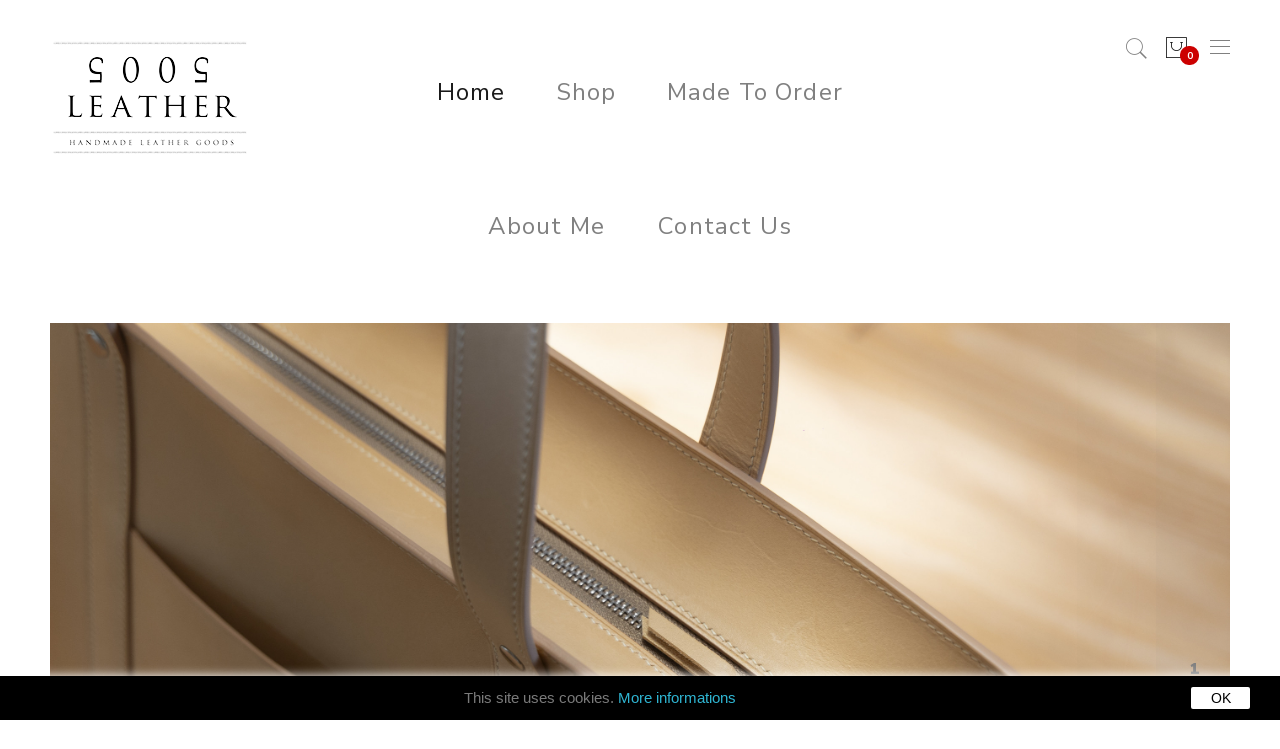

--- FILE ---
content_type: text/html; charset=utf-8
request_url: https://5005leather.com/en/
body_size: 50830
content:
<!doctype html>
<html lang="en">

  <head>
    
      
  <meta charset="utf-8">


  <meta http-equiv="x-ua-compatible" content="ie=edge">



  <title>5005 Leather</title>
  <meta name="description" content="Handmade leather goods and accessories.">
  <meta name="keywords" content="leather, handmade, wallet, leather goods">
    


  <meta name="viewport" content="width=device-width, initial-scale=1">


  <link rel="icon" type="image/vnd.microsoft.icon" href="/img/favicon.ico?1571558855">
  <link rel="shortcut icon" type="image/x-icon" href="/img/favicon.ico?1571558855">

 <link href="https://fonts.googleapis.com/css?family=Poppins:100,100i,200,200i,300,300i,400,400i,500,500i,600,600i,700,700i,800,800i,900,900i&amp;subset=devanagari,latin-ext" rel="stylesheet">
 <link href="https://fonts.googleapis.com/css?family=Nunito+Sans:200,200i,300,300i,400,400i,600,600i,700,700i,800,800i,900,900i" rel="stylesheet">
 <link href="https://fonts.googleapis.com/css?family=Libre+Baskerville:400,400i,700" rel="stylesheet">
 <script src="https://ajax.googleapis.com/ajax/libs/jquery/3.2.1/jquery.min.js"></script>

    <link rel="stylesheet" href="https://5005leather.com/themes/theme_nevara1/assets/css/theme.css" type="text/css" media="all">
  <link rel="stylesheet" href="https://5005leather.com/modules/blockreassurance/views/css/front.css" type="text/css" media="all">
  <link rel="stylesheet" href="https://5005leather.com/modules/paypal/views/css/paypal_fo.css" type="text/css" media="all">
  <link rel="stylesheet" href="https://5005leather.com/modules/productcomments/views/css/productcomments.css" type="text/css" media="all">
  <link rel="stylesheet" href="https://5005leather.com/modules/posslideshows/css/nivo-slider/nivo-slider.css" type="text/css" media="all">
  <link rel="stylesheet" href="https://5005leather.com/js/jquery/ui/themes/base/minified/jquery-ui.min.css" type="text/css" media="all">
  <link rel="stylesheet" href="https://5005leather.com/js/jquery/ui/themes/base/minified/jquery.ui.theme.min.css" type="text/css" media="all">
  <link rel="stylesheet" href="https://5005leather.com/themes/theme_nevara1/assets/css/custom.css" type="text/css" media="all">

<style>
.t-grid-item { width: 275px; margin-bottom: 10px;}
</style>
<link rel="stylesheet" href="https://cdn.jsdelivr.net/gh/fancyapps/fancybox@3.5.7/dist/jquery.fancybox.min.css" />


  <script src="https://unpkg.com/masonry-layout@4/dist/masonry.pkgd.min.js"></script>
<script>
  $('.t-image-grid').masonry({
    itemSelector: '.t-grid-item',
    columnWidth: 275,
    gutter: 10
  });
</script>
<script src="https://cdn.jsdelivr.net/gh/fancyapps/fancybox@3.5.7/dist/jquery.fancybox.min.js"></script>
<script>
$('.fancybox-gallery').fancybox({
	// Options will go here
});
</script>


  <script type="text/javascript">
        var POSSLIDESHOW_SPEED = "4000";
        var POS_HOME_SELLER_ITEMS = 4;
        var POS_HOME_SELLER_NAV = true;
        var POS_HOME_SELLER_PAGINATION = false;
        var POS_HOME_SELLER_SPEED = 1000;
        var prestashop = {"cart":{"products":[],"totals":{"total":{"type":"total","label":"Total","amount":0,"value":"\u20ac0.00"},"total_including_tax":{"type":"total","label":"Total (tax incl.)","amount":0,"value":"\u20ac0.00"},"total_excluding_tax":{"type":"total","label":"Total (tax excl.)","amount":0,"value":"\u20ac0.00"}},"subtotals":{"products":{"type":"products","label":"Subtotal","amount":0,"value":"\u20ac0.00"},"discounts":null,"shipping":{"type":"shipping","label":"Shipping","amount":0,"value":"Free"},"tax":null},"products_count":0,"summary_string":"0 items","vouchers":{"allowed":1,"added":[]},"discounts":[],"minimalPurchase":0,"minimalPurchaseRequired":""},"currency":{"name":"Euro","iso_code":"EUR","iso_code_num":"978","sign":"\u20ac"},"customer":{"lastname":null,"firstname":null,"email":null,"birthday":null,"newsletter":null,"newsletter_date_add":null,"optin":null,"website":null,"company":null,"siret":null,"ape":null,"is_logged":false,"gender":{"type":null,"name":null},"addresses":[]},"language":{"name":"English (English)","iso_code":"en","locale":"en-US","language_code":"en-us","is_rtl":"0","date_format_lite":"m\/d\/Y","date_format_full":"m\/d\/Y H:i:s","id":1},"page":{"title":"","canonical":null,"meta":{"title":"5005 Leather","description":"Handmade leather goods and accessories.","keywords":"leather, handmade, wallet, leather goods","robots":"index"},"page_name":"index","body_classes":{"lang-en":true,"lang-rtl":false,"country-SK":true,"currency-EUR":true,"layout-full-width":true,"page-index":true,"tax-display-enabled":true},"admin_notifications":[]},"shop":{"name":"5005 Leather","logo":"\/img\/presta-logo-1571558855.jpg","stores_icon":"\/img\/logo_stores.png","favicon":"\/img\/favicon.ico"},"urls":{"base_url":"https:\/\/5005leather.com\/","current_url":"https:\/\/5005leather.com\/en\/","shop_domain_url":"https:\/\/5005leather.com","img_ps_url":"https:\/\/5005leather.com\/img\/","img_cat_url":"https:\/\/5005leather.com\/img\/c\/","img_lang_url":"https:\/\/5005leather.com\/img\/l\/","img_prod_url":"https:\/\/5005leather.com\/img\/p\/","img_manu_url":"https:\/\/5005leather.com\/img\/m\/","img_sup_url":"https:\/\/5005leather.com\/img\/su\/","img_ship_url":"https:\/\/5005leather.com\/img\/s\/","img_store_url":"https:\/\/5005leather.com\/img\/st\/","img_col_url":"https:\/\/5005leather.com\/img\/co\/","img_url":"https:\/\/5005leather.com\/themes\/theme_nevara1\/assets\/img\/","css_url":"https:\/\/5005leather.com\/themes\/theme_nevara1\/assets\/css\/","js_url":"https:\/\/5005leather.com\/themes\/theme_nevara1\/assets\/js\/","pic_url":"https:\/\/5005leather.com\/upload\/","pages":{"address":"https:\/\/5005leather.com\/en\/address","addresses":"https:\/\/5005leather.com\/en\/addresses","authentication":"https:\/\/5005leather.com\/en\/index.php?controller=authentication","cart":"https:\/\/5005leather.com\/en\/cart","category":"https:\/\/5005leather.com\/en\/index.php?controller=category","cms":"https:\/\/5005leather.com\/en\/index.php?controller=cms","contact":"https:\/\/5005leather.com\/en\/contact-us","discount":"https:\/\/5005leather.com\/en\/discount","guest_tracking":"https:\/\/5005leather.com\/en\/guest-tracking","history":"https:\/\/5005leather.com\/en\/order-history","identity":"https:\/\/5005leather.com\/en\/identity","index":"https:\/\/5005leather.com\/en\/","my_account":"https:\/\/5005leather.com\/en\/my-account","order_confirmation":"https:\/\/5005leather.com\/en\/order-confirmation","order_detail":"https:\/\/5005leather.com\/en\/index.php?controller=order-detail","order_follow":"https:\/\/5005leather.com\/en\/order-follow","order":"https:\/\/5005leather.com\/en\/order","order_return":"https:\/\/5005leather.com\/en\/index.php?controller=order-return","order_slip":"https:\/\/5005leather.com\/en\/credit-slip","pagenotfound":"https:\/\/5005leather.com\/en\/page-not-found","password":"https:\/\/5005leather.com\/en\/password-recovery","pdf_invoice":"https:\/\/5005leather.com\/en\/index.php?controller=pdf-invoice","pdf_order_return":"https:\/\/5005leather.com\/en\/index.php?controller=pdf-order-return","pdf_order_slip":"https:\/\/5005leather.com\/en\/index.php?controller=pdf-order-slip","prices_drop":"https:\/\/5005leather.com\/en\/prices-drop","product":"https:\/\/5005leather.com\/en\/index.php?controller=product","search":"https:\/\/5005leather.com\/en\/search","sitemap":"https:\/\/5005leather.com\/en\/sitemap","stores":"https:\/\/5005leather.com\/en\/stores","supplier":"https:\/\/5005leather.com\/en\/supplier","register":"https:\/\/5005leather.com\/en\/index.php?controller=authentication&create_account=1","order_login":"https:\/\/5005leather.com\/en\/order?login=1"},"alternative_langs":{"en-us":"https:\/\/5005leather.com\/en\/","sk":"https:\/\/5005leather.com\/sk\/","hu-hu":"https:\/\/5005leather.com\/hu\/"},"theme_assets":"\/themes\/theme_nevara1\/assets\/","actions":{"logout":"https:\/\/5005leather.com\/en\/?mylogout="},"no_picture_image":{"bySize":{"side_default":{"url":"https:\/\/5005leather.com\/img\/p\/en-default-side_default.jpg","width":70,"height":88},"small_default":{"url":"https:\/\/5005leather.com\/img\/p\/en-default-small_default.jpg","width":98,"height":123},"cart_default":{"url":"https:\/\/5005leather.com\/img\/p\/en-default-cart_default.jpg","width":125,"height":158},"home_default":{"url":"https:\/\/5005leather.com\/img\/p\/en-default-home_default.jpg","width":300,"height":378},"medium_default":{"url":"https:\/\/5005leather.com\/img\/p\/en-default-medium_default.jpg","width":458,"height":577},"large_default":{"url":"https:\/\/5005leather.com\/img\/p\/en-default-large_default.jpg","width":800,"height":756}},"small":{"url":"https:\/\/5005leather.com\/img\/p\/en-default-side_default.jpg","width":70,"height":88},"medium":{"url":"https:\/\/5005leather.com\/img\/p\/en-default-home_default.jpg","width":300,"height":378},"large":{"url":"https:\/\/5005leather.com\/img\/p\/en-default-large_default.jpg","width":800,"height":756},"legend":""}},"configuration":{"display_taxes_label":true,"display_prices_tax_incl":true,"is_catalog":false,"show_prices":true,"opt_in":{"partner":false},"quantity_discount":{"type":"discount","label":"Discount"},"voucher_enabled":1,"return_enabled":0},"field_required":[],"breadcrumb":{"links":[{"title":"Home","url":"https:\/\/5005leather.com\/en\/"}],"count":1},"link":{"protocol_link":"https:\/\/","protocol_content":"https:\/\/"},"time":1768982469,"static_token":"41544fa8077504cc2a4e3aeef5b7aff2","token":"a97ac60c9c25c9dcdcc54a7a216364f0"};
        var psr_icon_color = "#F19D76";
      </script>



  
<script type="text/javascript">
	(window.gaDevIds=window.gaDevIds||[]).push('d6YPbH');
	(function(i,s,o,g,r,a,m){i['GoogleAnalyticsObject']=r;i[r]=i[r]||function(){
	(i[r].q=i[r].q||[]).push(arguments)},i[r].l=1*new Date();a=s.createElement(o),
	m=s.getElementsByTagName(o)[0];a.async=1;a.src=g;m.parentNode.insertBefore(a,m)
	})(window,document,'script','https://www.google-analytics.com/analytics.js','ga');

            ga('create', 'UA-150994355-1', 'auto');
                    ga('set', 'anonymizeIp', true);
        
    ga('require', 'ec');
</script>






    
  </head>

  <body id="index" class="lang-en country-sk currency-eur layout-full-width page-index tax-display-enabled">

    
      
    

    <main>
      
              

      <header id="header">
        
          
  <div class="header-banner">
    
  </div>



  <nav class="header-nav">
		<div class="row">
			<div class="header_logo col-left col col-lg-3 col-md-12 col-xs-12">
				  <a href="https://5005leather.com/">
					<img class="logo img-responsive" src="/img/presta-logo-1571558855.jpg" alt="5005 Leather">
				  </a>
			</div>
			<div class="col-center col col-xs-12 col-lg-6 col-md-12">
				<div class="header-menu">
					<!-- Block categories module -->
	<div class="ma-nav-mobile-container hidden-lg-up">
		<div class="pt_custommenu_mobile">
		<div class="navbar">
			<div id="navbar-inner" class="navbar-inner navbar-inactive">
				<a class="btn-navbar">Category</a>
				<ul id="pt_custommenu_itemmobile" class="tree dhtml  mobilemenu nav-collapse collapse">
											<li><a href="https://5005leather.com/en/10-shop">Shop </a>
												<ul class="dhtml">
													<li><a href="https://5005leather.com/en/11-wallets">Wallets </a>
								<ul>
																</ul>
													<li><a href="https://5005leather.com/en/20-card-holders">Card Holders </a>
								<ul>
																</ul>
													<li><a href="https://5005leather.com/en/21-bags">Bags </a>
								<ul>
																</ul>
													<li><a href="https://5005leather.com/en/22-keychains">Keychains </a>
								<ul>
																</ul>
												</ul>
												</li>
										     
															<li class="cms">
									<a href="https://5005leather.com/en/content/9-made-to-order" title="Contains Subs">Made to order</a>
								</li>
															<li class="cms">
									<a href="https://5005leather.com/en/content/7-about-me" title="Contains Subs">About Me</a>
								</li>
																			 
																			 
																			 
																			 
															<li>
									<a href="/en/contact-us" title="Contact Us">Contact Us</a>
								</li>
																			 
																													</ul>
			</div>
		</div>
		</div>
</div>
<!-- /Block categories module -->
<div class="nav-container">
	<div class="nav-inner">
		<div id="pt_custommenu" class="pt_custommenu">
		    <div id="pt_menu_home" class="pt_menu act"><div class="parentMenu"><a class="fontcustom2" href="/"><span>Home</span></a></div></div><div id="pt_menu10" class="pt_menu nav-1"><div class="parentMenu"><a href="https://5005leather.com/en/10-shop" class="fontcustom2"><span>Shop</span><i class="icon-caret-down"></i></a></div><div id="popup10" class="popup" style="display: none; width: 1228px;"><div class="block1" id="block110"><div class="column last col1"><div class="itemMenu level1"><a class="itemMenuName level3 nochild" href="https://5005leather.com/en/11-wallets"><span>Wallets</span></a><a class="itemMenuName level3 nochild" href="https://5005leather.com/en/20-card-holders"><span>Card Holders</span></a><a class="itemMenuName level3 nochild" href="https://5005leather.com/en/21-bags"><span>Bags</span></a><a class="itemMenuName level3 nochild" href="https://5005leather.com/en/22-keychains"><span>Keychains</span></a></div></div><div class="clearBoth"></div></div></div></div><div class ="pt_menu pt_menu_cms"><div class="parentMenu" ><a class="fontcustom2" href="https://5005leather.com/en/content/9-made-to-order"><span>Made to order</span></a></div></div>
<div class ="pt_menu pt_menu_cms"><div class="parentMenu" ><a class="fontcustom2" href="https://5005leather.com/en/content/7-about-me"><span>About Me</span></a></div></div>
<div id ="pt_menu_link" class ="pt_menu"><div class="parentMenu" ><a class="fontcustom2" href="/en/contact-us"><span>Contact Us</span></a></div></div>

		</div>
	</div>
</div>
<script type="text/javascript">
//<![CDATA[
var CUSTOMMENU_POPUP_EFFECT = 2;
var CUSTOMMENU_POPUP_TOP_OFFSET = 85;
//]]>
</script>
				</div>
			</div>
			<div class="col-right col col-xs-12 col-lg-3 col-md-12 display_top">
				<div class="setting_top dropdown js-dropdown">
					<span class="icon ion-android-settings" data-toggle="dropdown"><i class="pe-7s-search"></i></span>
					<div class="content-setting dropdown-menu">
					  
					   <div class="language-selector-wrapper selector-block">
    <span id="language-selector-label" class=" selector-label hidden-sm-down">Language:</span>
    <div class="language-selector localiz_block  ">
      <button  class=" btn-unstyle" aria-haspopup="true" aria-expanded="false" aria-label="Language dropdown">
        <img src="https://5005leather.com/img/l/1.jpg" alt="" width="16" height="11" />
		<span class="expand-more">English</span>
		<i class="fa fa-angle-down"></i>
      </button>
      <ul  aria-labelledby="language-selector-label">
                  <li  class="current" >
            <a href="https://5005leather.com/en/" class="dropdown-item"><img src="https://5005leather.com/img/l/1.jpg" alt="" width="16" height="11" />English</a>
          </li>
                  <li >
            <a href="https://5005leather.com/sk/" class="dropdown-item"><img src="https://5005leather.com/img/l/2.jpg" alt="" width="16" height="11" />Slovenčina</a>
          </li>
                  <li >
            <a href="https://5005leather.com/hu/" class="dropdown-item"><img src="https://5005leather.com/img/l/3.jpg" alt="" width="16" height="11" />Magyar</a>
          </li>
              </ul>
    </div>
  </div>


					</div>
				</div>
				<div class="blockcart cart-preview" data-refresh-url="//5005leather.com/en/module/ps_shoppingcart/ajax" data-cartitems="0">
  <div class="header">
    <a rel="nofollow" href="//5005leather.com/en/cart?action=show">
		<span class="item_txt">	Cart <span class="item_count">0</span></span>
		<span class="item_total">€0.00</span>
	</a>
  </div>
  <div class="body">
    <ul>
          </ul>
	<div class="price_content">
		<div class="cart-subtotals">
		  			<div class="products price_inline">
			  <span class="label">Subtotal</span>
			  <span class="value">€0.00</span>
			</div>
		  			<div class=" price_inline">
			  <span class="label"></span>
			  <span class="value"></span>
			</div>
		  			<div class="shipping price_inline">
			  <span class="label">Shipping</span>
			  <span class="value">Free</span>
			</div>
		  			<div class=" price_inline">
			  <span class="label"></span>
			  <span class="value"></span>
			</div>
		  		</div>
		<div class="cart-total price_inline">
		  <span class="label">Total</span>
		  <span class="value">€0.00</span>
		</div>
    </div>
	<div class="checkout">
		<a href="//5005leather.com/en/cart?action=show" class="btn btn-primary">checkout</a>
	</div>
  </div>
</div>
<!-- Block search module TOP -->
<div class="block-search  dropdown js-dropdown">
	<span class="search-icon" data-toggle="dropdown">Search</span>
	<div id="search_widget" class="search_top dropdown-menu" data-search-controller-url="//5005leather.com/en/search">
		<form method="get" action="//5005leather.com/en/search">
			<input type="hidden" name="controller" value="search">
			<input class="text_input" type="text" name="s" value="" placeholder="Search our catalog">
			<button type="submit">
				<span class="fa fa-search"></span>
			</button>
		</form>
	</div>
</div>

<!-- /Block search module TOP --><script type="text/javascript"></script>
				
			</div>
		</div>
  </nav>



  
  

        
      </header>
			<div class=" pos_bannerslide">
				<div class="pos-slideshow">
		<div class="flexslider ma-nivoslider">
			<div class="pos-loading"></div>
			<div id="pos-slideshow-home" class="slides">
				
													<a href="https://5005leather.com/en/content/9-made-to-order" title="" ><img style="display:none" src="https://5005leather.com/modules/posslideshows/images/f03550ffbd443e616640b14338608a2f415fd92c_2M6A0724.jpg"  data-thumb="https://5005leather.com/modules/posslideshows/images/f03550ffbd443e616640b14338608a2f415fd92c_2M6A0724.jpg"  alt="" title="#htmlcaption8"  /> </a>
			   					<a href="https://5005leather.com/en/content/9-made-to-order" title="" ><img style="display:none" src="https://5005leather.com/modules/posslideshows/images/70643a6143e0321ab51ba91ae74b220e5167f174_2M6A7667.jpg"  data-thumb="https://5005leather.com/modules/posslideshows/images/70643a6143e0321ab51ba91ae74b220e5167f174_2M6A7667.jpg"  alt="" title="#htmlcaption9"  /> </a>
			   					<a href="https://5005leather.com/en/content/9-made-to-order" title="" ><img style="display:none" src="https://5005leather.com/modules/posslideshows/images/d5e9a511e393a3a270994fe07d014b628df53171_2M6A9967.jpg"  data-thumb="https://5005leather.com/modules/posslideshows/images/d5e9a511e393a3a270994fe07d014b628df53171_2M6A9967.jpg"  alt="" title="#htmlcaption10"  /> </a>
			   					<a href="https://5005leather.com/en/content/9-made-to-order" title="" ><img style="display:none" src="https://5005leather.com/modules/posslideshows/images/577214b84413ca7ac231602a34bb281893c888a0_2M6A8985.jpg"  data-thumb="https://5005leather.com/modules/posslideshows/images/577214b84413ca7ac231602a34bb281893c888a0_2M6A8985.jpg"  alt="" title="#htmlcaption11"  /> </a>
			   			</div>
					</div>
	</div>


 <script type="text/javascript">
 $(document).ready(function() {
	//Function to animate slider captions 
	function doAnimations( elems ) {
		//Cache the animationend event in a variable
		var animEndEv = 'webkitAnimationEnd animationend';
		
		elems.each(function () {
			var $this = $(this),
				$animationType = $this.data('animation');
			$this.addClass($animationType).one(animEndEv, function () {
				$this.removeClass($animationType);
			});
		});
	}
	//Variables on page load 
	var $myCarousel = $('.ma-nivoslider'),
		$firstAnimatingElems = $myCarousel.find('.nivo-caption').find("[data-animation ^= 'animated']");
	//Animate captions in first slide on page load 
	doAnimations($firstAnimatingElems);

});
</script>
		</div>
	      
        
<aside id="notifications">
  <div class="container">
    
    
    
      </div>
</aside>
      

      <section id="wrapper">
        
					 <div class="container">
				     	  	  <div class="static1_home1">
<div class="container">
<div class="pos_title">
<h2>Made to order</h2>
</div>
<div class="row top">
<div class="box1 col col-lg-4 col-md-12 col-xs-12">
<div class="banner-box"><a href="/en/content/9-made-to-order"><img src="/img/mto/IMG_7657.jpg" alt="" class="img-responsive" /></a></div>
</div>
<div class=" box2 col col-lg-8 col-md-12 col-xs-12">
<div class="banner-box"><a href="/en/content/9-made-to-order"><img src="/img/mto/IMG_2503.jpg" alt="" class="img-responsive" /></a></div>
</div>
</div>
<div class="row bottom">
<div class=" box1 col col-lg-8 col-md-12 col-xs-12">
<div class="banner-box"><a href="/en/content/9-made-to-order"><img src="/img/mto/IMG_9384.jpg" alt="" class="img-responsive" /></a></div>
</div>
<div class="box2 col col-lg-4 col-md-12 col-xs-12">
<div class="banner-box"><a href="/en/content/9-made-to-order"><img src="/img/mto/IMG_8972.jpg" alt="" class="img-responsive" /></a></div>
</div>
</div>
</div>
</div>
	       <div class="pos_bestseller_product product_block_container">
	<div class="container">	
		<div class="pos_title">
			<span>Top sale in this week</span>
			<h2>best sellers</h2>
		</div>
		<div class="pos_content row">
								<div class="bestsellerSlide owl-carousel">
															<div class="item-product">
											
						
  <article class="product-miniature js-product-miniature" data-id-product="97" data-id-product-attribute="0" itemscope itemtype="http://schema.org/Product">
    <div class="img_block">
      
                                <a href="https://5005leather.com/en/home/97-bodak-wallet-dollaro-brown-camel.html" class="thumbnail product-thumbnail">
          <img
            src = "https://5005leather.com/517/bodak-wallet-dollaro-brown-camel.jpg"
            alt = "Bodak Wallet - Black / Blue"
            data-full-size-image-url = "https://5005leather.com/517-large_default/bodak-wallet-dollaro-brown-camel.jpg"
          >
                  </a>
      
	  	
        <ul class="product-flag">
						   						        </ul>
      
		
		<div class="quick">
			<a href="#" class="quick-view" data-link-action="quickview" title="Quick view">Quick view</a>
		</div>
		
			
		
	</div>
    <div class="product_desc">
        
          <h1 itemprop="name"><a href="https://5005leather.com/en/home/97-bodak-wallet-dollaro-brown-camel.html" class="product_name">Bodak Wallet - Black / Blue</a></h1>
        
		
        
                      <div class="product-price-and-shipping">
              
              

              <span class="sr-only">Price</span>
              <span itemprop="price" class="price">€115.00</span>
              

              
            </div>
                  
		
			<div class="cart">
				 
<div class="product-add-to-cart">	
 <form action="https://5005leather.com/en/cart" method="post" class="add-to-cart-or-refresh">
   <input type="hidden" name="token" value="41544fa8077504cc2a4e3aeef5b7aff2">
   <input type="hidden" name="id_product" value="97" class="product_page_product_id">
   <input type="hidden" name="qty" value="1">
   <button class="button ajax_add_to_cart_button add-to-cart btn-default" data-button-action="add-to-cart" type="submit" >
  		 <i class="fa fa-shopping-cart"></i> Add to cart
   </button>
 </form>
</div>
 
			</div>
		
		
			<div class="product-desc" itemprop="description"><p>Men's wallet with 4-4 card slots and a full width slot for banknotes.</p>
<p>There is also 1-1 pocket under the card panels.</p>
<p>Handmade and sewn from Tuscan cowhide.</p>
<p></p>
<p>Can be made to order and personalised in other colour combinations. More information by email or phone.</p>
<p></p>
<p>Materials used:</p>
<p>Buttero Black - Conceria Walpier</p>
<p>Koala Ocean - Conceria Puccini Attilio</p>
<p>100% linen yarn.</p>
<p></p>
<p>Dimensions: 12 x 9,5 cm</p></div>
		
		
		
				
    </div>
  </article>

											</div>
																				<div class="item-product">
											
						
  <article class="product-miniature js-product-miniature" data-id-product="95" data-id-product-attribute="0" itemscope itemtype="http://schema.org/Product">
    <div class="img_block">
      
                                <a href="https://5005leather.com/en/home/95-baka-wallet-black.html" class="thumbnail product-thumbnail">
          <img
            src = "https://5005leather.com/504/baka-wallet-black.jpg"
            alt = "Baka Wallet - Cognac / Green"
            data-full-size-image-url = "https://5005leather.com/504-large_default/baka-wallet-black.jpg"
          >
                  </a>
      
	  	
        <ul class="product-flag">
						   						        </ul>
      
		
		<div class="quick">
			<a href="#" class="quick-view" data-link-action="quickview" title="Quick view">Quick view</a>
		</div>
		
			
		
	</div>
    <div class="product_desc">
        
          <h1 itemprop="name"><a href="https://5005leather.com/en/home/95-baka-wallet-black.html" class="product_name">Baka Wallet - Cognac / Green</a></h1>
        
		
        
                      <div class="product-price-and-shipping">
              
              

              <span class="sr-only">Price</span>
              <span itemprop="price" class="price">€145.00</span>
              

              
            </div>
                  
		
			<div class="cart">
				 
	<span class="ajax_add_to_cart_button disabled" title=" Out of stock " ><i class="fa fa-shopping-cart"></i> Add to cart</span>
			</div>
		
		
			<div class="product-desc" itemprop="description"><p>Men's wallet with coin pocket, 6 card slots and a full width slot for banknotes.</p>
<p>Handmade and handsewn from full grain cowhide made in Tuscany.</p>
<p></p>
<p>Can be made to order and personalised in other colour combinations. More information by email or phone.</p>
<p></p>
<p>Materials used:</p>
<p>Buttero Cognac - Conceria Walpier</p>
<p>Buttero Green - Conceria Walpier</p>
<p>100% linen thread.</p>
<p></p>
<p>Size: 12 x 10 cm</p></div>
		
		
		
				
    </div>
  </article>

											</div>
																				<div class="item-product">
											
						
  <article class="product-miniature js-product-miniature" data-id-product="140" data-id-product-attribute="0" itemscope itemtype="http://schema.org/Product">
    <div class="img_block">
      
                                <a href="https://5005leather.com/en/home/140-simple-keychain-light-brown.html" class="thumbnail product-thumbnail">
          <img
            src = "https://5005leather.com/697/simple-keychain-light-brown.jpg"
            alt = "Simple Keychain - Red"
            data-full-size-image-url = "https://5005leather.com/697-large_default/simple-keychain-light-brown.jpg"
          >
                  </a>
      
	  	
        <ul class="product-flag">
						   						        </ul>
      
		
		<div class="quick">
			<a href="#" class="quick-view" data-link-action="quickview" title="Quick view">Quick view</a>
		</div>
		
			
		
	</div>
    <div class="product_desc">
        
          <h1 itemprop="name"><a href="https://5005leather.com/en/home/140-simple-keychain-light-brown.html" class="product_name">Simple Keychain - Red</a></h1>
        
		
        
                      <div class="product-price-and-shipping">
              
              

              <span class="sr-only">Price</span>
              <span itemprop="price" class="price">€15.00</span>
              

              
            </div>
                  
		
			<div class="cart">
				 
	<span class="ajax_add_to_cart_button disabled" title=" Out of stock " ><i class="fa fa-shopping-cart"></i> Add to cart</span>
			</div>
		
		
			<div class="product-desc" itemprop="description"><p>Handmade keychain from vegetable tanned cowhide from Tuscany.</p>
<p></p>
<p>Dimensions: 9,5 x 1,5cm (without keyring)</p>
<p>Keyring diameter: 3cm</p></div>
		
		
		
				
    </div>
  </article>

											</div>
																				<div class="item-product">
											
						
  <article class="product-miniature js-product-miniature" data-id-product="138" data-id-product-attribute="0" itemscope itemtype="http://schema.org/Product">
    <div class="img_block">
      
                                <a href="https://5005leather.com/en/home/138-simple-keychain-light-brown.html" class="thumbnail product-thumbnail">
          <img
            src = "https://5005leather.com/689/simple-keychain-light-brown.jpg"
            alt = "Simple Keychain - Dollaro..."
            data-full-size-image-url = "https://5005leather.com/689-large_default/simple-keychain-light-brown.jpg"
          >
                  </a>
      
	  	
        <ul class="product-flag">
						   						        </ul>
      
		
		<div class="quick">
			<a href="#" class="quick-view" data-link-action="quickview" title="Quick view">Quick view</a>
		</div>
		
			
		
	</div>
    <div class="product_desc">
        
          <h1 itemprop="name"><a href="https://5005leather.com/en/home/138-simple-keychain-light-brown.html" class="product_name">Simple Keychain - Dollaro Black</a></h1>
        
		
        
                      <div class="product-price-and-shipping">
              
              

              <span class="sr-only">Price</span>
              <span itemprop="price" class="price">€15.00</span>
              

              
            </div>
                  
		
			<div class="cart">
				 
<div class="product-add-to-cart">	
 <form action="https://5005leather.com/en/cart" method="post" class="add-to-cart-or-refresh">
   <input type="hidden" name="token" value="41544fa8077504cc2a4e3aeef5b7aff2">
   <input type="hidden" name="id_product" value="138" class="product_page_product_id">
   <input type="hidden" name="qty" value="1">
   <button class="button ajax_add_to_cart_button add-to-cart btn-default" data-button-action="add-to-cart" type="submit" >
  		 <i class="fa fa-shopping-cart"></i> Add to cart
   </button>
 </form>
</div>
 
			</div>
		
		
			<div class="product-desc" itemprop="description"><p>Handmade keychain from vegetable tanned cowhide from Tuscany.</p>
<p></p>
<p>Dimensions: 9,5 x 1,5cm (without keyring)</p>
<p>Keyring diameter: 3cm</p></div>
		
		
		
				
    </div>
  </article>

											</div>
																				<div class="item-product">
											
						
  <article class="product-miniature js-product-miniature" data-id-product="137" data-id-product-attribute="0" itemscope itemtype="http://schema.org/Product">
    <div class="img_block">
      
                                <a href="https://5005leather.com/en/home/137-simple-keychain-light-brown.html" class="thumbnail product-thumbnail">
          <img
            src = "https://5005leather.com/685/simple-keychain-light-brown.jpg"
            alt = "Simple Keychain - Black"
            data-full-size-image-url = "https://5005leather.com/685-large_default/simple-keychain-light-brown.jpg"
          >
                  </a>
      
	  	
        <ul class="product-flag">
						   						        </ul>
      
		
		<div class="quick">
			<a href="#" class="quick-view" data-link-action="quickview" title="Quick view">Quick view</a>
		</div>
		
			
		
	</div>
    <div class="product_desc">
        
          <h1 itemprop="name"><a href="https://5005leather.com/en/home/137-simple-keychain-light-brown.html" class="product_name">Simple Keychain - Black</a></h1>
        
		
        
                      <div class="product-price-and-shipping">
              
              

              <span class="sr-only">Price</span>
              <span itemprop="price" class="price">€15.00</span>
              

              
            </div>
                  
		
			<div class="cart">
				 
<div class="product-add-to-cart">	
 <form action="https://5005leather.com/en/cart" method="post" class="add-to-cart-or-refresh">
   <input type="hidden" name="token" value="41544fa8077504cc2a4e3aeef5b7aff2">
   <input type="hidden" name="id_product" value="137" class="product_page_product_id">
   <input type="hidden" name="qty" value="1">
   <button class="button ajax_add_to_cart_button add-to-cart btn-default" data-button-action="add-to-cart" type="submit" >
  		 <i class="fa fa-shopping-cart"></i> Add to cart
   </button>
 </form>
</div>
 
			</div>
		
		
			<div class="product-desc" itemprop="description"><p>Handmade keychain from vegetable tanned cowhide from Tuscany.</p>
<p></p>
<p>Dimensions: 9,5 x 1,5cm (without keyring)</p>
<p>Keyring diameter: 3cm</p></div>
		
		
		
				
    </div>
  </article>

											</div>
																				<div class="item-product">
											
						
  <article class="product-miniature js-product-miniature" data-id-product="133" data-id-product-attribute="0" itemscope itemtype="http://schema.org/Product">
    <div class="img_block">
      
                                <a href="https://5005leather.com/en/home/133-simple-keychain-light-brown.html" class="thumbnail product-thumbnail">
          <img
            src = "https://5005leather.com/671/simple-keychain-light-brown.jpg"
            alt = "Simple Keychain - Light Brown"
            data-full-size-image-url = "https://5005leather.com/671-large_default/simple-keychain-light-brown.jpg"
          >
                  </a>
      
	  	
        <ul class="product-flag">
						   						        </ul>
      
		
		<div class="quick">
			<a href="#" class="quick-view" data-link-action="quickview" title="Quick view">Quick view</a>
		</div>
		
			
		
	</div>
    <div class="product_desc">
        
          <h1 itemprop="name"><a href="https://5005leather.com/en/home/133-simple-keychain-light-brown.html" class="product_name">Simple Keychain - Light Brown</a></h1>
        
		
        
                      <div class="product-price-and-shipping">
              
              

              <span class="sr-only">Price</span>
              <span itemprop="price" class="price">€15.00</span>
              

              
            </div>
                  
		
			<div class="cart">
				 
<div class="product-add-to-cart">	
 <form action="https://5005leather.com/en/cart" method="post" class="add-to-cart-or-refresh">
   <input type="hidden" name="token" value="41544fa8077504cc2a4e3aeef5b7aff2">
   <input type="hidden" name="id_product" value="133" class="product_page_product_id">
   <input type="hidden" name="qty" value="1">
   <button class="button ajax_add_to_cart_button add-to-cart btn-default" data-button-action="add-to-cart" type="submit" >
  		 <i class="fa fa-shopping-cart"></i> Add to cart
   </button>
 </form>
</div>
 
			</div>
		
		
			<div class="product-desc" itemprop="description"><p>Handmade keychain from vegetable tanned cowhide from Tuscany.</p>
<p></p>
<p>Dimensions: 9,5 x 1,5cm (without keyring)</p>
<p>Keyring diameter: 3cm</p></div>
		
		
		
				
    </div>
  </article>

											</div>
																				<div class="item-product">
											
						
  <article class="product-miniature js-product-miniature" data-id-product="129" data-id-product-attribute="0" itemscope itemtype="http://schema.org/Product">
    <div class="img_block">
      
                                <a href="https://5005leather.com/en/bags/129-sitta-crossbody-bag.html" class="thumbnail product-thumbnail">
          <img
            src = "https://5005leather.com/643/sitta-crossbody-bag.jpg"
            alt = "&quot;Sitta&quot; crossbody bag"
            data-full-size-image-url = "https://5005leather.com/643-large_default/sitta-crossbody-bag.jpg"
          >
                  </a>
      
	  	
        <ul class="product-flag">
						   						        </ul>
      
		
		<div class="quick">
			<a href="#" class="quick-view" data-link-action="quickview" title="Quick view">Quick view</a>
		</div>
		
			
		
	</div>
    <div class="product_desc">
        
          <h1 itemprop="name"><a href="https://5005leather.com/en/bags/129-sitta-crossbody-bag.html" class="product_name">&quot;Sitta&quot; crossbody bag</a></h1>
        
		
        
                      <div class="product-price-and-shipping">
              
              

              <span class="sr-only">Price</span>
              <span itemprop="price" class="price">€375.00</span>
              

              
            </div>
                  
		
			<div class="cart">
				 
	<span class="ajax_add_to_cart_button disabled" title=" Out of stock " ><i class="fa fa-shopping-cart"></i> Add to cart</span>
			</div>
		
		
			<div class="product-desc" itemprop="description"><p>Ladies shoulder bag in a combination of Tuscan cowhide and calfskin, with baby blue goatskin lining.</p>
<p></p>
<p>With adjustable shoulder strap and gold coloured metal accessories.</p>
<p></p>
<p>Entirely handmade and sewn with natural linen thread.</p>
<p></p>
<p>Dimensions: 23 x 16 x 8cm</p>
<p></p>
<p>Available in other colour combinations on request.</p></div>
		
		
		
				
    </div>
  </article>

											</div>
																				<div class="item-product">
											
						
  <article class="product-miniature js-product-miniature" data-id-product="94" data-id-product-attribute="0" itemscope itemtype="http://schema.org/Product">
    <div class="img_block">
      
                                <a href="https://5005leather.com/en/home/94-baka-wallet-black.html" class="thumbnail product-thumbnail">
          <img
            src = "https://5005leather.com/497/baka-wallet-black.jpg"
            alt = "Baka Wallet - Black"
            data-full-size-image-url = "https://5005leather.com/497-large_default/baka-wallet-black.jpg"
          >
                  </a>
      
	  	
        <ul class="product-flag">
						   						        </ul>
      
		
		<div class="quick">
			<a href="#" class="quick-view" data-link-action="quickview" title="Quick view">Quick view</a>
		</div>
		
			
		
	</div>
    <div class="product_desc">
        
          <h1 itemprop="name"><a href="https://5005leather.com/en/home/94-baka-wallet-black.html" class="product_name">Baka Wallet - Black</a></h1>
        
		
        
                      <div class="product-price-and-shipping">
              
              

              <span class="sr-only">Price</span>
              <span itemprop="price" class="price">€145.00</span>
              

              
            </div>
                  
		
			<div class="cart">
				 
	<span class="ajax_add_to_cart_button disabled" title=" Out of stock " ><i class="fa fa-shopping-cart"></i> Add to cart</span>
			</div>
		
		
			<div class="product-desc" itemprop="description"><p>Men's wallet with coin pocket, 6 card slots and a full width slot for banknotes.</p>
<p>Handmade and handsewn from full grain cowhide made in Tuscany.</p>
<p></p>
<p>Can be made to order and personalised in other colour combinations. More information by email or phone.</p>
<p></p>
<p>Materials used:</p>
<p>Dollaro Black - Conceria Walpier</p>
<p>Buttero Black - Conceria Walpier</p>
<p>100% linen thread.</p>
<p></p>
<p>Size: 12 x 10 cm</p></div>
		
		
		
				
    </div>
  </article>

											</div>
												</div>
			
		</div>
	</div>

</div>


			</div>
			
		
				 
			<div class="breadcrumb-conten">
				<div class="container">
					<div class="breadcrumb_container">
<nav data-depth="1" class="breadcrumb-inner hidden-sm-down">
  <ol itemscope itemtype="http://schema.org/BreadcrumbList">
          
        <li itemprop="itemListElement" itemscope itemtype="http://schema.org/ListItem">
          <a itemprop="item" href="https://5005leather.com/en/">
            <span itemprop="name">Home</span>
          </a>
          <meta itemprop="position" content="1">
        </li>
      
      </ol>
</nav>
</div>
				</div>
			</div>
          
        <div class="container">
         
		    <div class="row">
			  

			  
  <div id="content-wrapper" class="col-xs-12">
    
    

  <section id="main">

    
      
    

    
      <section id="content" class="page-home">
        

        
          
            
          
        
      </section>
    

    
      <footer class="page-footer">
        
          <!-- Footer content -->
        
      </footer>
    

  </section>


    
  </div>


			  
			</div>
					</div>
        
					
		
				
		
      </section>

      <footer id="footer">
        
          <div class="footer-container">
	<div class="container">	
		<div class=" footer-middle">
			  <div class="row">	
					<div class="col-sm-12 col-md-12 col-lg-3 col-xs-12">
											<div class="about_us">
<div class="logo_footer"><a href="/en"><img src="https://5005leather.com/img/cms/presta-logo-1571558855.jpg" alt="" /></a></div>
<div class="footer-info"><br /><br />
<h4>Contact info:</h4>
<div class="links">
<p>5005, s.r.o. </p>
<p>Dunajský Klátov 610.</p>
<p>93021 Dunajský Klátov</p>
<p>IČO: 47041641</p>
<p>DIČ/VAT: SK2023722954</p>
<p><i class="pe-7s-mail"></i>info@5005leather.com</p>
<p><i class="pe-7s-map-marker"></i></p>
<p><i class="pe-7s-call"></i>(+421) 907 543 944</p>
</div>
</div>
</div>
			

					</div>
					<div class="col-sm-12 col-md-12 col-lg-6 col-xs-12">
						<div class="row">
							      <div class="col-xs-12 col-md-6 col-lg-6 links footer_block">
      <h3 class=" hidden-sm-down">Products</h3>
            <div class="title clearfix hidden-md-up" data-target="#footer_sub_menu_15108" data-toggle="collapse">
        <h3>Products</h3>
        <span class="float-xs-right">
          <span class="navbar-toggler collapse-icons">
            <i class="material-icons add">keyboard_arrow_down</i>
            <i class="material-icons remove">keyboard_arrow_up</i>
          </span>
        </span>
      </div>
      <ul id="footer_sub_menu_15108" class="footer_list collapse">
                  <li>
            <a
                id="link-product-page-new-products-1"
                class="cms-page-link"
                href="https://5005leather.com/en/new-products"
                title="Our new products"
                            >
              New products
            </a>
          </li>
                  <li>
            <a
                id="link-product-page-best-sales-1"
                class="cms-page-link"
                href="https://5005leather.com/en/best-sales"
                title="Our best sales"
                            >
              Best sales
            </a>
          </li>
              </ul>
    </div>
      <div class="col-xs-12 col-md-6 col-lg-6 links footer_block">
      <h3 class=" hidden-sm-down">Our company</h3>
            <div class="title clearfix hidden-md-up" data-target="#footer_sub_menu_96505" data-toggle="collapse">
        <h3>Our company</h3>
        <span class="float-xs-right">
          <span class="navbar-toggler collapse-icons">
            <i class="material-icons add">keyboard_arrow_down</i>
            <i class="material-icons remove">keyboard_arrow_up</i>
          </span>
        </span>
      </div>
      <ul id="footer_sub_menu_96505" class="footer_list collapse">
                  <li>
            <a
                id="link-cms-page-1-2"
                class="cms-page-link"
                href="https://5005leather.com/en/content/1-delivery"
                title="Our terms and conditions of delivery"
                            >
              Delivery
            </a>
          </li>
                  <li>
            <a
                id="link-cms-page-2-2"
                class="cms-page-link"
                href="https://5005leather.com/en/content/2-security-of-personal-data"
                title="Legal notice"
                            >
              Security of personal data
            </a>
          </li>
                  <li>
            <a
                id="link-cms-page-3-2"
                class="cms-page-link"
                href="https://5005leather.com/en/content/3-terms-and-conditions-of-use"
                title="Our terms and conditions of use"
                            >
              Terms and conditions of use
            </a>
          </li>
                  <li>
            <a
                id="link-static-page-contact-2"
                class="cms-page-link"
                href="https://5005leather.com/en/contact-us"
                title="Use our form to contact us"
                            >
              Contact us
            </a>
          </li>
              </ul>
    </div>
  <script>
    
    function setcook() {
        var nazwa = 'cookie_ue';
        var wartosc = '1';
        var expire = new Date();
        expire.setMonth(expire.getMonth() + 12);
        document.cookie = nazwa + "=" + escape(wartosc) + ";path=/;" + ((expire == null) ? "" : ("; expires=" + expire.toGMTString()))
    }

    
        

    
        
        function closeUeNotify() {
                        $('#cookieNotice').animate(
                    {bottom: '-200px'},
                    2500, function () {
                        $('#cookieNotice').hide();
                    });
            setcook();
                    }
    
        
    
</script>
<style>
    
    .closeFontAwesome:before {
        content: "\f00d";
        font-family: "FontAwesome";
        display: inline-block;
        font-size: 23px;
        line-height: 23px;
        color: #000000;
        padding-right: 15px;
        cursor: pointer;
    }

    .closeButtonNormal {
         display: block; 
        text-align: center;
        padding: 2px 5px;
        border-radius: 2px;
        color: #000000;
        background: #FFFFFF;
        cursor: pointer;
    }

    #cookieNotice p {
        margin: 0px;
        padding: 0px;
    }


    #cookieNoticeContent {
        
                    padding:10px;
                
    }

    
</style>
<div id="cookieNotice" style=" width: 100%; position: fixed; bottom:0px; box-shadow: 0px 0 10px 0 #FFFFFF; background: #000000; z-index: 9999; font-size: 14px; line-height: 1.3em; font-family: arial; left: 0px; text-align:center; color:#FFF; opacity: 1 ">
    <div id="cookieNoticeContent" style="position:relative; margin:auto; width:100%; display:block;">
        <table style="width:100%;">
            <tr>
                        <td style="text-align:center;">
                <p>This site uses cookies. <a href="/en/content/8-cookies">More informations</a></p>
            </td>
                            <td style="width:80px; vertical-align:middle; padding-right:20px; text-align:right;">
                                            <span class="closeButtonNormal" onclick="closeUeNotify()">OK</span>
                                    </td>
                        </tr>
            <tr>
                            </tr>
        </table>
    </div>
</div><script type="text/javascript"></script>
				<script type="text/javascript">
					ga('send', 'pageview');
				</script>
						</div>
					</div>
					<div class="col-sm-12 col-md-12 col-lg-3 col-xs-12">
											<p><iframe width="270" height="250" style="border: none; overflow: hidden;" src="https://www.facebook.com/plugins/page.php?href=https%3A%2F%2Fwww.facebook.com%2F5005Leather%2F&tabs=timeline&width=270&height=250&small_header=true&adapt_container_width=true&hide_cover=false&show_facepile=true&appId=250523035041779" scrolling="no" frameborder="0" allowtransparency="true" allow="encrypted-media"></iframe></p>
			

					</div>
			  </div>
		</div>
							<div class="footer-bottom">
<div class="copyright">Copyright @2024 5005 Leather. All Rights Reserved</div>
<ul class="link-follow-foter">
<li class="first"><a class="facebook fa fa-facebook" title="Facebook" href="http://www.facebook.com/5005leather"><span>facebook</span></a></li>
<li><a class="instagram fa fa-instagram" title="Instagram" href="https://www.instagram.com/5005leather/"><span>instagram</span></a></li>
<!--li><a class="youtube fa fa-youtube" title="Youtube" href="#"><span>youtube </span></a></li--></ul>
</div>
			

	</div>
	
</div>
        
      </footer>

    </main>

    
        <script type="text/javascript" src="https://5005leather.com/themes/core.js" ></script>
  <script type="text/javascript" src="https://5005leather.com/themes/theme_nevara1/assets/js/theme.js" ></script>
  <script type="text/javascript" src="https://5005leather.com/modules/blockreassurance/views/js/front.js" ></script>
  <script type="text/javascript" src="https://5005leather.com/modules/productcomments/views/js/jquery.rating.plugin.js" ></script>
  <script type="text/javascript" src="https://5005leather.com/modules/posmegamenu/js/mobile_menu.js" ></script>
  <script type="text/javascript" src="https://5005leather.com/modules/posmegamenu/js/custommenu.js" ></script>
  <script type="text/javascript" src="https://5005leather.com/themes/theme_nevara1/modules/posslideshows/js/nivo-slider/jquery.nivo.slider.pack.js" ></script>
  <script type="text/javascript" src="https://5005leather.com/themes/theme_nevara1/modules/posslideshows/js/posslideshow.js" ></script>
  <script type="text/javascript" src="https://5005leather.com/modules/posstaticblocks/js/jquery.fullPage.min.js" ></script>
  <script type="text/javascript" src="https://5005leather.com/themes/theme_nevara1/modules/posnewproducts/js/posnewproducts.js" ></script>
  <script type="text/javascript" src="https://5005leather.com/themes/theme_nevara1/modules/posbestsellers/js/posbestsellers.js" ></script>
  <script type="text/javascript" src="https://5005leather.com/modules/ps_googleanalytics/views/js/GoogleAnalyticActionLib.js" ></script>
  <script type="text/javascript" src="https://5005leather.com/js/jquery/ui/jquery-ui.min.js" ></script>
  <script type="text/javascript" src="https://5005leather.com/themes/theme_nevara1/modules/ps_searchbar/ps_searchbar.js" ></script>
  <script type="text/javascript" src="https://5005leather.com/themes/theme_nevara1/modules/ps_shoppingcart/ps_shoppingcart.js" ></script>
  <script type="text/javascript" src="https://5005leather.com/themes/theme_nevara1/assets/js/custom.js" ></script>
<script src="https://unpkg.com/masonry-layout@4/dist/masonry.pkgd.min.js"></script>
<script>
  $('.t-image-grid').masonry({
    itemSelector: '.t-grid-item',
    columnWidth: 275,
    gutter: 10
  });
</script>
<script src="https://cdn.jsdelivr.net/gh/fancyapps/fancybox@3.5.7/dist/jquery.fancybox.min.js"></script>
<script>
$('.fancybox-gallery').fancybox({
	// Options will go here
});
</script>


    

    
      
    
	<div class="back-top"><a href= "#" class="back-top-button"></a></div>
  </body>

</html>

--- FILE ---
content_type: text/css
request_url: https://5005leather.com/themes/theme_nevara1/assets/css/custom.css
body_size: 228151
content:
@charset "UTF-8";
/* custom */
/*
 * animate.css -http://daneden.me/animate
 * Version - 3.5.1
 * Licensed under the MIT license - http://opensource.org/licenses/MIT
 *
 * Copyright (c) 2016 Daniel Eden
 */
.animated { -webkit-animation-duration: 1s; animation-duration: 1s; -webkit-animation-fill-mode: both; animation-fill-mode: both; }

.animated.infinite { -webkit-animation-iteration-count: infinite; animation-iteration-count: infinite; }

.animated.hinge { -webkit-animation-duration: 2s; animation-duration: 2s; }

.animated.flipOutX, .animated.flipOutY, .animated.bounceIn, .animated.bounceOut { -webkit-animation-duration: .75s; animation-duration: .75s; }

@-webkit-keyframes bounce { from, 20%, 53%, 80%, to { -webkit-animation-timing-function: cubic-bezier(0.215, 0.61, 0.355, 1); animation-timing-function: cubic-bezier(0.215, 0.61, 0.355, 1); -webkit-transform: translate3d(0, 0, 0); transform: translate3d(0, 0, 0); }
  40%, 43% { -webkit-animation-timing-function: cubic-bezier(0.755, 0.05, 0.855, 0.06); animation-timing-function: cubic-bezier(0.755, 0.05, 0.855, 0.06); -webkit-transform: translate3d(0, -30px, 0); transform: translate3d(0, -30px, 0); }
  70% { -webkit-animation-timing-function: cubic-bezier(0.755, 0.05, 0.855, 0.06); animation-timing-function: cubic-bezier(0.755, 0.05, 0.855, 0.06); -webkit-transform: translate3d(0, -15px, 0); transform: translate3d(0, -15px, 0); }
  90% { -webkit-transform: translate3d(0, -4px, 0); transform: translate3d(0, -4px, 0); } }

@keyframes bounce { from, 20%, 53%, 80%, to { -webkit-animation-timing-function: cubic-bezier(0.215, 0.61, 0.355, 1); animation-timing-function: cubic-bezier(0.215, 0.61, 0.355, 1); -webkit-transform: translate3d(0, 0, 0); transform: translate3d(0, 0, 0); }
  40%, 43% { -webkit-animation-timing-function: cubic-bezier(0.755, 0.05, 0.855, 0.06); animation-timing-function: cubic-bezier(0.755, 0.05, 0.855, 0.06); -webkit-transform: translate3d(0, -30px, 0); transform: translate3d(0, -30px, 0); }
  70% { -webkit-animation-timing-function: cubic-bezier(0.755, 0.05, 0.855, 0.06); animation-timing-function: cubic-bezier(0.755, 0.05, 0.855, 0.06); -webkit-transform: translate3d(0, -15px, 0); transform: translate3d(0, -15px, 0); }
  90% { -webkit-transform: translate3d(0, -4px, 0); transform: translate3d(0, -4px, 0); } }

.bounce { -webkit-animation-name: bounce; animation-name: bounce; -webkit-transform-origin: center bottom; transform-origin: center bottom; }

@-webkit-keyframes flash { from, 50%, to { opacity: 1; }
  25%, 75% { opacity: 0; } }

@keyframes flash { from, 50%, to { opacity: 1; }
  25%, 75% { opacity: 0; } }

.flash { -webkit-animation-name: flash; animation-name: flash; }

/* originally authored by Nick Pettit - https://github.com/nickpettit/glide */
@-webkit-keyframes pulse { from { -webkit-transform: scale3d(1, 1, 1); transform: scale3d(1, 1, 1); }
  50% { -webkit-transform: scale3d(1.15, 1.15, 1.15); transform: scale3d(1.15, 1.15, 1.15); }
  to { -webkit-transform: scale3d(1, 1, 1); transform: scale3d(1, 1, 1); } }

@keyframes pulse { from { -webkit-transform: scale3d(1, 1, 1); transform: scale3d(1, 1, 1); }
  50% { -webkit-transform: scale3d(1.15, 1.15, 1.15); transform: scale3d(1.15, 1.15, 1.15); }
  to { -webkit-transform: scale3d(1, 1, 1); transform: scale3d(1, 1, 1); } }

.pulse { -webkit-animation-name: pulse; animation-name: pulse; }

@-webkit-keyframes rubberBand { from { -webkit-transform: scale3d(1, 1, 1); transform: scale3d(1, 1, 1); }
  30% { -webkit-transform: scale3d(1.25, 0.75, 1); transform: scale3d(1.25, 0.75, 1); }
  40% { -webkit-transform: scale3d(0.75, 1.25, 1); transform: scale3d(0.75, 1.25, 1); }
  50% { -webkit-transform: scale3d(1.15, 0.85, 1); transform: scale3d(1.15, 0.85, 1); }
  65% { -webkit-transform: scale3d(0.95, 1.05, 1); transform: scale3d(0.95, 1.05, 1); }
  75% { -webkit-transform: scale3d(1.05, 0.95, 1); transform: scale3d(1.05, 0.95, 1); }
  to { -webkit-transform: scale3d(1, 1, 1); transform: scale3d(1, 1, 1); } }

@keyframes rubberBand { from { -webkit-transform: scale3d(1, 1, 1); transform: scale3d(1, 1, 1); }
  30% { -webkit-transform: scale3d(1.25, 0.75, 1); transform: scale3d(1.25, 0.75, 1); }
  40% { -webkit-transform: scale3d(0.75, 1.25, 1); transform: scale3d(0.75, 1.25, 1); }
  50% { -webkit-transform: scale3d(1.15, 0.85, 1); transform: scale3d(1.15, 0.85, 1); }
  65% { -webkit-transform: scale3d(0.95, 1.05, 1); transform: scale3d(0.95, 1.05, 1); }
  75% { -webkit-transform: scale3d(1.05, 0.95, 1); transform: scale3d(1.05, 0.95, 1); }
  to { -webkit-transform: scale3d(1, 1, 1); transform: scale3d(1, 1, 1); } }

.rubberBand { -webkit-animation-name: rubberBand; animation-name: rubberBand; }

@-webkit-keyframes shake { from, to { -webkit-transform: translate3d(0, 0, 0); transform: translate3d(0, 0, 0); }
  10%, 30%, 50%, 70%, 90% { -webkit-transform: translate3d(-10px, 0, 0); transform: translate3d(-10px, 0, 0); }
  20%, 40%, 60%, 80% { -webkit-transform: translate3d(10px, 0, 0); transform: translate3d(10px, 0, 0); } }

@keyframes shake { from, to { -webkit-transform: translate3d(0, 0, 0); transform: translate3d(0, 0, 0); }
  10%, 30%, 50%, 70%, 90% { -webkit-transform: translate3d(-10px, 0, 0); transform: translate3d(-10px, 0, 0); }
  20%, 40%, 60%, 80% { -webkit-transform: translate3d(10px, 0, 0); transform: translate3d(10px, 0, 0); } }

.shake { -webkit-animation-name: shake; animation-name: shake; }

@-webkit-keyframes headShake { 0% { -webkit-transform: translateX(0); transform: translateX(0); }
  6.5% { -webkit-transform: translateX(-6px) rotateY(-9deg); transform: translateX(-6px) rotateY(-9deg); }
  18.5% { -webkit-transform: translateX(5px) rotateY(7deg); transform: translateX(5px) rotateY(7deg); }
  31.5% { -webkit-transform: translateX(-3px) rotateY(-5deg); transform: translateX(-3px) rotateY(-5deg); }
  43.5% { -webkit-transform: translateX(2px) rotateY(3deg); transform: translateX(2px) rotateY(3deg); }
  50% { -webkit-transform: translateX(0); transform: translateX(0); } }

@keyframes headShake { 0% { -webkit-transform: translateX(0); transform: translateX(0); }
  6.5% { -webkit-transform: translateX(-6px) rotateY(-9deg); transform: translateX(-6px) rotateY(-9deg); }
  18.5% { -webkit-transform: translateX(5px) rotateY(7deg); transform: translateX(5px) rotateY(7deg); }
  31.5% { -webkit-transform: translateX(-3px) rotateY(-5deg); transform: translateX(-3px) rotateY(-5deg); }
  43.5% { -webkit-transform: translateX(2px) rotateY(3deg); transform: translateX(2px) rotateY(3deg); }
  50% { -webkit-transform: translateX(0); transform: translateX(0); } }

.headShake { -webkit-animation-timing-function: ease-in-out; animation-timing-function: ease-in-out; -webkit-animation-name: headShake; animation-name: headShake; }

@-webkit-keyframes swing { 20% { -webkit-transform: rotate3d(0, 0, 1, 15deg); transform: rotate3d(0, 0, 1, 15deg); }
  40% { -webkit-transform: rotate3d(0, 0, 1, -10deg); transform: rotate3d(0, 0, 1, -10deg); }
  60% { -webkit-transform: rotate3d(0, 0, 1, 5deg); transform: rotate3d(0, 0, 1, 5deg); }
  80% { -webkit-transform: rotate3d(0, 0, 1, -5deg); transform: rotate3d(0, 0, 1, -5deg); }
  to { -webkit-transform: rotate3d(0, 0, 1, 0deg); transform: rotate3d(0, 0, 1, 0deg); } }

@keyframes swing { 20% { -webkit-transform: rotate3d(0, 0, 1, 15deg); transform: rotate3d(0, 0, 1, 15deg); }
  40% { -webkit-transform: rotate3d(0, 0, 1, -10deg); transform: rotate3d(0, 0, 1, -10deg); }
  60% { -webkit-transform: rotate3d(0, 0, 1, 5deg); transform: rotate3d(0, 0, 1, 5deg); }
  80% { -webkit-transform: rotate3d(0, 0, 1, -5deg); transform: rotate3d(0, 0, 1, -5deg); }
  to { -webkit-transform: rotate3d(0, 0, 1, 0deg); transform: rotate3d(0, 0, 1, 0deg); } }

.swing { -webkit-transform-origin: top center; transform-origin: top center; -webkit-animation-name: swing; animation-name: swing; }

@-webkit-keyframes tada { from { -webkit-transform: scale3d(1, 1, 1); transform: scale3d(1, 1, 1); }
  10%, 20% { -webkit-transform: scale3d(0.9, 0.9, 0.9) rotate3d(0, 0, 1, -3deg); transform: scale3d(0.9, 0.9, 0.9) rotate3d(0, 0, 1, -3deg); }
  30%, 50%, 70%, 90% { -webkit-transform: scale3d(1.1, 1.1, 1.1) rotate3d(0, 0, 1, 3deg); transform: scale3d(1.1, 1.1, 1.1) rotate3d(0, 0, 1, 3deg); }
  40%, 60%, 80% { -webkit-transform: scale3d(1.1, 1.1, 1.1) rotate3d(0, 0, 1, -3deg); transform: scale3d(1.1, 1.1, 1.1) rotate3d(0, 0, 1, -3deg); }
  to { -webkit-transform: scale3d(1, 1, 1); transform: scale3d(1, 1, 1); } }

@keyframes tada { from { -webkit-transform: scale3d(1, 1, 1); transform: scale3d(1, 1, 1); }
  10%, 20% { -webkit-transform: scale3d(0.9, 0.9, 0.9) rotate3d(0, 0, 1, -3deg); transform: scale3d(0.9, 0.9, 0.9) rotate3d(0, 0, 1, -3deg); }
  30%, 50%, 70%, 90% { -webkit-transform: scale3d(1.1, 1.1, 1.1) rotate3d(0, 0, 1, 3deg); transform: scale3d(1.1, 1.1, 1.1) rotate3d(0, 0, 1, 3deg); }
  40%, 60%, 80% { -webkit-transform: scale3d(1.1, 1.1, 1.1) rotate3d(0, 0, 1, -3deg); transform: scale3d(1.1, 1.1, 1.1) rotate3d(0, 0, 1, -3deg); }
  to { -webkit-transform: scale3d(1, 1, 1); transform: scale3d(1, 1, 1); } }

.tada { -webkit-animation-name: tada; animation-name: tada; }

/* originally authored by Nick Pettit - https://github.com/nickpettit/glide */
@-webkit-keyframes wobble { from { -webkit-transform: none; transform: none; }
  15% { -webkit-transform: translate3d(-25%, 0, 0) rotate3d(0, 0, 1, -5deg); transform: translate3d(-25%, 0, 0) rotate3d(0, 0, 1, -5deg); }
  30% { -webkit-transform: translate3d(20%, 0, 0) rotate3d(0, 0, 1, 3deg); transform: translate3d(20%, 0, 0) rotate3d(0, 0, 1, 3deg); }
  45% { -webkit-transform: translate3d(-15%, 0, 0) rotate3d(0, 0, 1, -3deg); transform: translate3d(-15%, 0, 0) rotate3d(0, 0, 1, -3deg); }
  60% { -webkit-transform: translate3d(10%, 0, 0) rotate3d(0, 0, 1, 2deg); transform: translate3d(10%, 0, 0) rotate3d(0, 0, 1, 2deg); }
  75% { -webkit-transform: translate3d(-5%, 0, 0) rotate3d(0, 0, 1, -1deg); transform: translate3d(-5%, 0, 0) rotate3d(0, 0, 1, -1deg); }
  to { -webkit-transform: none; transform: none; } }

@keyframes wobble { from { -webkit-transform: none; transform: none; }
  15% { -webkit-transform: translate3d(-25%, 0, 0) rotate3d(0, 0, 1, -5deg); transform: translate3d(-25%, 0, 0) rotate3d(0, 0, 1, -5deg); }
  30% { -webkit-transform: translate3d(20%, 0, 0) rotate3d(0, 0, 1, 3deg); transform: translate3d(20%, 0, 0) rotate3d(0, 0, 1, 3deg); }
  45% { -webkit-transform: translate3d(-15%, 0, 0) rotate3d(0, 0, 1, -3deg); transform: translate3d(-15%, 0, 0) rotate3d(0, 0, 1, -3deg); }
  60% { -webkit-transform: translate3d(10%, 0, 0) rotate3d(0, 0, 1, 2deg); transform: translate3d(10%, 0, 0) rotate3d(0, 0, 1, 2deg); }
  75% { -webkit-transform: translate3d(-5%, 0, 0) rotate3d(0, 0, 1, -1deg); transform: translate3d(-5%, 0, 0) rotate3d(0, 0, 1, -1deg); }
  to { -webkit-transform: none; transform: none; } }

.wobble { -webkit-animation-name: wobble; animation-name: wobble; }

@-webkit-keyframes jello { from, 11.1%, to { -webkit-transform: none; transform: none; }
  22.2% { -webkit-transform: skewX(-12.5deg) skewY(-12.5deg); transform: skewX(-12.5deg) skewY(-12.5deg); }
  33.3% { -webkit-transform: skewX(6.25deg) skewY(6.25deg); transform: skewX(6.25deg) skewY(6.25deg); }
  44.4% { -webkit-transform: skewX(-3.125deg) skewY(-3.125deg); transform: skewX(-3.125deg) skewY(-3.125deg); }
  55.5% { -webkit-transform: skewX(1.5625deg) skewY(1.5625deg); transform: skewX(1.5625deg) skewY(1.5625deg); }
  66.6% { -webkit-transform: skewX(-0.78125deg) skewY(-0.78125deg); transform: skewX(-0.78125deg) skewY(-0.78125deg); }
  77.7% { -webkit-transform: skewX(0.39063deg) skewY(0.39063deg); transform: skewX(0.39063deg) skewY(0.39063deg); }
  88.8% { -webkit-transform: skewX(-0.19531deg) skewY(-0.19531deg); transform: skewX(-0.19531deg) skewY(-0.19531deg); } }

@keyframes jello { from, 11.1%, to { -webkit-transform: none; transform: none; }
  22.2% { -webkit-transform: skewX(-12.5deg) skewY(-12.5deg); transform: skewX(-12.5deg) skewY(-12.5deg); }
  33.3% { -webkit-transform: skewX(6.25deg) skewY(6.25deg); transform: skewX(6.25deg) skewY(6.25deg); }
  44.4% { -webkit-transform: skewX(-3.125deg) skewY(-3.125deg); transform: skewX(-3.125deg) skewY(-3.125deg); }
  55.5% { -webkit-transform: skewX(1.5625deg) skewY(1.5625deg); transform: skewX(1.5625deg) skewY(1.5625deg); }
  66.6% { -webkit-transform: skewX(-0.78125deg) skewY(-0.78125deg); transform: skewX(-0.78125deg) skewY(-0.78125deg); }
  77.7% { -webkit-transform: skewX(0.39063deg) skewY(0.39063deg); transform: skewX(0.39063deg) skewY(0.39063deg); }
  88.8% { -webkit-transform: skewX(-0.19531deg) skewY(-0.19531deg); transform: skewX(-0.19531deg) skewY(-0.19531deg); } }

.jello { -webkit-animation-name: jello; animation-name: jello; -webkit-transform-origin: center; transform-origin: center; }

@-webkit-keyframes bounceIn { from, 20%, 40%, 60%, 80%, to { -webkit-animation-timing-function: cubic-bezier(0.215, 0.61, 0.355, 1); animation-timing-function: cubic-bezier(0.215, 0.61, 0.355, 1); }
  0% { opacity: 0; -webkit-transform: scale3d(0.3, 0.3, 0.3); transform: scale3d(0.3, 0.3, 0.3); }
  20% { -webkit-transform: scale3d(1.1, 1.1, 1.1); transform: scale3d(1.1, 1.1, 1.1); }
  40% { -webkit-transform: scale3d(0.9, 0.9, 0.9); transform: scale3d(0.9, 0.9, 0.9); }
  60% { opacity: 1; -webkit-transform: scale3d(1.03, 1.03, 1.03); transform: scale3d(1.03, 1.03, 1.03); }
  80% { -webkit-transform: scale3d(0.97, 0.97, 0.97); transform: scale3d(0.97, 0.97, 0.97); }
  to { opacity: 1; -webkit-transform: scale3d(1, 1, 1); transform: scale3d(1, 1, 1); } }

@keyframes bounceIn { from, 20%, 40%, 60%, 80%, to { -webkit-animation-timing-function: cubic-bezier(0.215, 0.61, 0.355, 1); animation-timing-function: cubic-bezier(0.215, 0.61, 0.355, 1); }
  0% { opacity: 0; -webkit-transform: scale3d(0.3, 0.3, 0.3); transform: scale3d(0.3, 0.3, 0.3); }
  20% { -webkit-transform: scale3d(1.1, 1.1, 1.1); transform: scale3d(1.1, 1.1, 1.1); }
  40% { -webkit-transform: scale3d(0.9, 0.9, 0.9); transform: scale3d(0.9, 0.9, 0.9); }
  60% { opacity: 1; -webkit-transform: scale3d(1.03, 1.03, 1.03); transform: scale3d(1.03, 1.03, 1.03); }
  80% { -webkit-transform: scale3d(0.97, 0.97, 0.97); transform: scale3d(0.97, 0.97, 0.97); }
  to { opacity: 1; -webkit-transform: scale3d(1, 1, 1); transform: scale3d(1, 1, 1); } }

.bounceIn { -webkit-animation-name: bounceIn; animation-name: bounceIn; }

@-webkit-keyframes bounceInDown { from, 60%, 75%, 90%, to { -webkit-animation-timing-function: cubic-bezier(0.215, 0.61, 0.355, 1); animation-timing-function: cubic-bezier(0.215, 0.61, 0.355, 1); }
  0% { opacity: 0; -webkit-transform: translate3d(0, -3000px, 0); transform: translate3d(0, -3000px, 0); }
  60% { opacity: 1; -webkit-transform: translate3d(0, 25px, 0); transform: translate3d(0, 25px, 0); }
  75% { -webkit-transform: translate3d(0, -10px, 0); transform: translate3d(0, -10px, 0); }
  90% { -webkit-transform: translate3d(0, 5px, 0); transform: translate3d(0, 5px, 0); }
  to { -webkit-transform: none; transform: none; } }

@keyframes bounceInDown { from, 60%, 75%, 90%, to { -webkit-animation-timing-function: cubic-bezier(0.215, 0.61, 0.355, 1); animation-timing-function: cubic-bezier(0.215, 0.61, 0.355, 1); }
  0% { opacity: 0; -webkit-transform: translate3d(0, -3000px, 0); transform: translate3d(0, -3000px, 0); }
  60% { opacity: 1; -webkit-transform: translate3d(0, 25px, 0); transform: translate3d(0, 25px, 0); }
  75% { -webkit-transform: translate3d(0, -10px, 0); transform: translate3d(0, -10px, 0); }
  90% { -webkit-transform: translate3d(0, 5px, 0); transform: translate3d(0, 5px, 0); }
  to { -webkit-transform: none; transform: none; } }

.bounceInDown { -webkit-animation-name: bounceInDown; animation-name: bounceInDown; }

@-webkit-keyframes bounceInLeft { from, 60%, 75%, 90%, to { -webkit-animation-timing-function: cubic-bezier(0.215, 0.61, 0.355, 1); animation-timing-function: cubic-bezier(0.215, 0.61, 0.355, 1); }
  0% { opacity: 0; -webkit-transform: translate3d(-3000px, 0, 0); transform: translate3d(-3000px, 0, 0); }
  60% { opacity: 1; -webkit-transform: translate3d(25px, 0, 0); transform: translate3d(25px, 0, 0); }
  75% { -webkit-transform: translate3d(-10px, 0, 0); transform: translate3d(-10px, 0, 0); }
  90% { -webkit-transform: translate3d(5px, 0, 0); transform: translate3d(5px, 0, 0); }
  to { -webkit-transform: none; transform: none; } }

@keyframes bounceInLeft { from, 60%, 75%, 90%, to { -webkit-animation-timing-function: cubic-bezier(0.215, 0.61, 0.355, 1); animation-timing-function: cubic-bezier(0.215, 0.61, 0.355, 1); }
  0% { opacity: 0; -webkit-transform: translate3d(-3000px, 0, 0); transform: translate3d(-3000px, 0, 0); }
  60% { opacity: 1; -webkit-transform: translate3d(25px, 0, 0); transform: translate3d(25px, 0, 0); }
  75% { -webkit-transform: translate3d(-10px, 0, 0); transform: translate3d(-10px, 0, 0); }
  90% { -webkit-transform: translate3d(5px, 0, 0); transform: translate3d(5px, 0, 0); }
  to { -webkit-transform: none; transform: none; } }

.bounceInLeft { -webkit-animation-name: bounceInLeft; animation-name: bounceInLeft; }

@-webkit-keyframes bounceInRight { from, 60%, 75%, 90%, to { -webkit-animation-timing-function: cubic-bezier(0.215, 0.61, 0.355, 1); animation-timing-function: cubic-bezier(0.215, 0.61, 0.355, 1); }
  from { opacity: 0; -webkit-transform: translate3d(3000px, 0, 0); transform: translate3d(3000px, 0, 0); }
  60% { opacity: 1; -webkit-transform: translate3d(-25px, 0, 0); transform: translate3d(-25px, 0, 0); }
  75% { -webkit-transform: translate3d(10px, 0, 0); transform: translate3d(10px, 0, 0); }
  90% { -webkit-transform: translate3d(-5px, 0, 0); transform: translate3d(-5px, 0, 0); }
  to { -webkit-transform: none; transform: none; } }

@keyframes bounceInRight { from, 60%, 75%, 90%, to { -webkit-animation-timing-function: cubic-bezier(0.215, 0.61, 0.355, 1); animation-timing-function: cubic-bezier(0.215, 0.61, 0.355, 1); }
  from { opacity: 0; -webkit-transform: translate3d(3000px, 0, 0); transform: translate3d(3000px, 0, 0); }
  60% { opacity: 1; -webkit-transform: translate3d(-25px, 0, 0); transform: translate3d(-25px, 0, 0); }
  75% { -webkit-transform: translate3d(10px, 0, 0); transform: translate3d(10px, 0, 0); }
  90% { -webkit-transform: translate3d(-5px, 0, 0); transform: translate3d(-5px, 0, 0); }
  to { -webkit-transform: none; transform: none; } }

.bounceInRight { -webkit-animation-name: bounceInRight; animation-name: bounceInRight; }

@-webkit-keyframes bounceInUp { from, 60%, 75%, 90%, to { -webkit-animation-timing-function: cubic-bezier(0.215, 0.61, 0.355, 1); animation-timing-function: cubic-bezier(0.215, 0.61, 0.355, 1); }
  from { opacity: 0; -webkit-transform: translate3d(0, 3000px, 0); transform: translate3d(0, 3000px, 0); }
  60% { opacity: 1; -webkit-transform: translate3d(0, -20px, 0); transform: translate3d(0, -20px, 0); }
  75% { -webkit-transform: translate3d(0, 10px, 0); transform: translate3d(0, 10px, 0); }
  90% { -webkit-transform: translate3d(0, -5px, 0); transform: translate3d(0, -5px, 0); }
  to { -webkit-transform: translate3d(0, 0, 0); transform: translate3d(0, 0, 0); } }

@keyframes bounceInUp { from, 60%, 75%, 90%, to { -webkit-animation-timing-function: cubic-bezier(0.215, 0.61, 0.355, 1); animation-timing-function: cubic-bezier(0.215, 0.61, 0.355, 1); }
  from { opacity: 0; -webkit-transform: translate3d(0, 3000px, 0); transform: translate3d(0, 3000px, 0); }
  60% { opacity: 1; -webkit-transform: translate3d(0, -20px, 0); transform: translate3d(0, -20px, 0); }
  75% { -webkit-transform: translate3d(0, 10px, 0); transform: translate3d(0, 10px, 0); }
  90% { -webkit-transform: translate3d(0, -5px, 0); transform: translate3d(0, -5px, 0); }
  to { -webkit-transform: translate3d(0, 0, 0); transform: translate3d(0, 0, 0); } }

.bounceInUp { -webkit-animation-name: bounceInUp; animation-name: bounceInUp; }

@-webkit-keyframes bounceOut { 20% { -webkit-transform: scale3d(0.9, 0.9, 0.9); transform: scale3d(0.9, 0.9, 0.9); }
  50%, 55% { opacity: 1; -webkit-transform: scale3d(1.1, 1.1, 1.1); transform: scale3d(1.1, 1.1, 1.1); }
  to { opacity: 0; -webkit-transform: scale3d(0.3, 0.3, 0.3); transform: scale3d(0.3, 0.3, 0.3); } }

@keyframes bounceOut { 20% { -webkit-transform: scale3d(0.9, 0.9, 0.9); transform: scale3d(0.9, 0.9, 0.9); }
  50%, 55% { opacity: 1; -webkit-transform: scale3d(1.1, 1.1, 1.1); transform: scale3d(1.1, 1.1, 1.1); }
  to { opacity: 0; -webkit-transform: scale3d(0.3, 0.3, 0.3); transform: scale3d(0.3, 0.3, 0.3); } }

.bounceOut { -webkit-animation-name: bounceOut; animation-name: bounceOut; }

@-webkit-keyframes bounceOutDown { 20% { -webkit-transform: translate3d(0, 10px, 0); transform: translate3d(0, 10px, 0); }
  40%, 45% { opacity: 1; -webkit-transform: translate3d(0, -20px, 0); transform: translate3d(0, -20px, 0); }
  to { opacity: 0; -webkit-transform: translate3d(0, 2000px, 0); transform: translate3d(0, 2000px, 0); } }

@keyframes bounceOutDown { 20% { -webkit-transform: translate3d(0, 10px, 0); transform: translate3d(0, 10px, 0); }
  40%, 45% { opacity: 1; -webkit-transform: translate3d(0, -20px, 0); transform: translate3d(0, -20px, 0); }
  to { opacity: 0; -webkit-transform: translate3d(0, 2000px, 0); transform: translate3d(0, 2000px, 0); } }

.bounceOutDown { -webkit-animation-name: bounceOutDown; animation-name: bounceOutDown; }

@-webkit-keyframes bounceOutLeft { 20% { opacity: 1; -webkit-transform: translate3d(20px, 0, 0); transform: translate3d(20px, 0, 0); }
  to { opacity: 0; -webkit-transform: translate3d(-2000px, 0, 0); transform: translate3d(-2000px, 0, 0); } }

@keyframes bounceOutLeft { 20% { opacity: 1; -webkit-transform: translate3d(20px, 0, 0); transform: translate3d(20px, 0, 0); }
  to { opacity: 0; -webkit-transform: translate3d(-2000px, 0, 0); transform: translate3d(-2000px, 0, 0); } }

.bounceOutLeft { -webkit-animation-name: bounceOutLeft; animation-name: bounceOutLeft; }

@-webkit-keyframes bounceOutRight { 20% { opacity: 1; -webkit-transform: translate3d(-20px, 0, 0); transform: translate3d(-20px, 0, 0); }
  to { opacity: 0; -webkit-transform: translate3d(2000px, 0, 0); transform: translate3d(2000px, 0, 0); } }

@keyframes bounceOutRight { 20% { opacity: 1; -webkit-transform: translate3d(-20px, 0, 0); transform: translate3d(-20px, 0, 0); }
  to { opacity: 0; -webkit-transform: translate3d(2000px, 0, 0); transform: translate3d(2000px, 0, 0); } }

.bounceOutRight { -webkit-animation-name: bounceOutRight; animation-name: bounceOutRight; }

@-webkit-keyframes bounceOutUp { 20% { -webkit-transform: translate3d(0, -10px, 0); transform: translate3d(0, -10px, 0); }
  40%, 45% { opacity: 1; -webkit-transform: translate3d(0, 20px, 0); transform: translate3d(0, 20px, 0); }
  to { opacity: 0; -webkit-transform: translate3d(0, -2000px, 0); transform: translate3d(0, -2000px, 0); } }

@keyframes bounceOutUp { 20% { -webkit-transform: translate3d(0, -10px, 0); transform: translate3d(0, -10px, 0); }
  40%, 45% { opacity: 1; -webkit-transform: translate3d(0, 20px, 0); transform: translate3d(0, 20px, 0); }
  to { opacity: 0; -webkit-transform: translate3d(0, -2000px, 0); transform: translate3d(0, -2000px, 0); } }

.bounceOutUp { -webkit-animation-name: bounceOutUp; animation-name: bounceOutUp; }

@-webkit-keyframes fadeIn { from { opacity: 0; }
  to { opacity: 1; } }

@keyframes fadeIn { from { opacity: 0; }
  to { opacity: 1; } }

.fadeIn { -webkit-animation-name: fadeIn; animation-name: fadeIn; }

@-webkit-keyframes fadeInDown { from { opacity: 0; -webkit-transform: translate3d(0, -100%, 0); transform: translate3d(0, -100%, 0); }
  to { opacity: 1; -webkit-transform: none; transform: none; } }

@keyframes fadeInDown { from { opacity: 0; -webkit-transform: translate3d(0, -100%, 0); transform: translate3d(0, -100%, 0); }
  to { opacity: 1; -webkit-transform: none; transform: none; } }

.fadeInDown { -webkit-animation-name: fadeInDown; animation-name: fadeInDown; }

@-webkit-keyframes fadeInDownBig { from { opacity: 0; -webkit-transform: translate3d(0, -2000px, 0); transform: translate3d(0, -2000px, 0); }
  to { opacity: 1; -webkit-transform: none; transform: none; } }

@keyframes fadeInDownBig { from { opacity: 0; -webkit-transform: translate3d(0, -2000px, 0); transform: translate3d(0, -2000px, 0); }
  to { opacity: 1; -webkit-transform: none; transform: none; } }

.fadeInDownBig { -webkit-animation-name: fadeInDownBig; animation-name: fadeInDownBig; }

@-webkit-keyframes fadeInLeft { from { opacity: 0; -webkit-transform: translate3d(-10%, 0, 0); transform: translate3d(-10%, 0, 0); }
  to { opacity: 1; -webkit-transform: none; transform: none; } }

@keyframes fadeInLeft { from { opacity: 0; -webkit-transform: translate3d(-10%, 0, 0); transform: translate3d(-10%, 0, 0); }
  to { opacity: 1; -webkit-transform: none; transform: none; } }

.fadeInLeft { -webkit-animation-name: fadeInLeft; animation-name: fadeInLeft; }

@-webkit-keyframes fadeInLeftBig { from { opacity: 0; -webkit-transform: translate3d(-2000px, 0, 0); transform: translate3d(-2000px, 0, 0); }
  to { opacity: 1; -webkit-transform: none; transform: none; } }

@keyframes fadeInLeftBig { from { opacity: 0; -webkit-transform: translate3d(-2000px, 0, 0); transform: translate3d(-2000px, 0, 0); }
  to { opacity: 1; -webkit-transform: none; transform: none; } }

.fadeInLeftBig { -webkit-animation-name: fadeInLeftBig; animation-name: fadeInLeftBig; }

@-webkit-keyframes fadeInRight { from { opacity: 0; -webkit-transform: translate3d(10%, 0, 0); transform: translate3d(10%, 0, 0); }
  to { opacity: 1; -webkit-transform: none; transform: none; } }

@keyframes fadeInRight { from { opacity: 0; -webkit-transform: translate3d(10%, 0, 0); transform: translate3d(10%, 0, 0); }
  to { opacity: 1; -webkit-transform: none; transform: none; } }

.fadeInRight { -webkit-animation-name: fadeInRight; animation-name: fadeInRight; }

@-webkit-keyframes fadeInRightBig { from { opacity: 0; -webkit-transform: translate3d(2000px, 0, 0); transform: translate3d(2000px, 0, 0); }
  to { opacity: 1; -webkit-transform: none; transform: none; } }

@keyframes fadeInRightBig { from { opacity: 0; -webkit-transform: translate3d(2000px, 0, 0); transform: translate3d(2000px, 0, 0); }
  to { opacity: 1; -webkit-transform: none; transform: none; } }

.fadeInRightBig { -webkit-animation-name: fadeInRightBig; animation-name: fadeInRightBig; }

@-webkit-keyframes fadeInUp { from { opacity: 0; -webkit-transform: translate3d(0, 100%, 0); transform: translate3d(0, 100%, 0); }
  to { opacity: 1; -webkit-transform: none; transform: none; } }

@keyframes fadeInUp { from { opacity: 0; -webkit-transform: translate3d(0, 100%, 0); transform: translate3d(0, 100%, 0); }
  to { opacity: 1; -webkit-transform: none; transform: none; } }

.fadeInUp { -webkit-animation-name: fadeInUp; animation-name: fadeInUp; }

@-webkit-keyframes fadeInUpBig { from { opacity: 0; -webkit-transform: translate3d(0, 2000px, 0); transform: translate3d(0, 2000px, 0); }
  to { opacity: 1; -webkit-transform: none; transform: none; } }

@keyframes fadeInUpBig { from { opacity: 0; -webkit-transform: translate3d(0, 2000px, 0); transform: translate3d(0, 2000px, 0); }
  to { opacity: 1; -webkit-transform: none; transform: none; } }

.fadeInUpBig { -webkit-animation-name: fadeInUpBig; animation-name: fadeInUpBig; }

@-webkit-keyframes fadeOut { from { opacity: 1; }
  to { opacity: 0; } }

@keyframes fadeOut { from { opacity: 1; }
  to { opacity: 0; } }

.fadeOut { -webkit-animation-name: fadeOut; animation-name: fadeOut; }

@-webkit-keyframes fadeOutDown { from { opacity: 1; }
  to { opacity: 0; -webkit-transform: translate3d(0, 100%, 0); transform: translate3d(0, 100%, 0); } }

@keyframes fadeOutDown { from { opacity: 1; }
  to { opacity: 0; -webkit-transform: translate3d(0, 100%, 0); transform: translate3d(0, 100%, 0); } }

.fadeOutDown { -webkit-animation-name: fadeOutDown; animation-name: fadeOutDown; }

@-webkit-keyframes fadeOutDownBig { from { opacity: 1; }
  to { opacity: 0; -webkit-transform: translate3d(0, 2000px, 0); transform: translate3d(0, 2000px, 0); } }

@keyframes fadeOutDownBig { from { opacity: 1; }
  to { opacity: 0; -webkit-transform: translate3d(0, 2000px, 0); transform: translate3d(0, 2000px, 0); } }

.fadeOutDownBig { -webkit-animation-name: fadeOutDownBig; animation-name: fadeOutDownBig; }

@-webkit-keyframes fadeOutLeft { from { opacity: 1; }
  to { opacity: 0; -webkit-transform: translate3d(-100%, 0, 0); transform: translate3d(-100%, 0, 0); } }

@keyframes fadeOutLeft { from { opacity: 1; }
  to { opacity: 0; -webkit-transform: translate3d(-100%, 0, 0); transform: translate3d(-100%, 0, 0); } }

.fadeOutLeft { -webkit-animation-name: fadeOutLeft; animation-name: fadeOutLeft; }

@-webkit-keyframes fadeOutLeftBig { from { opacity: 1; }
  to { opacity: 0; -webkit-transform: translate3d(-2000px, 0, 0); transform: translate3d(-2000px, 0, 0); } }

@keyframes fadeOutLeftBig { from { opacity: 1; }
  to { opacity: 0; -webkit-transform: translate3d(-2000px, 0, 0); transform: translate3d(-2000px, 0, 0); } }

.fadeOutLeftBig { -webkit-animation-name: fadeOutLeftBig; animation-name: fadeOutLeftBig; }

@-webkit-keyframes fadeOutRight { from { opacity: 1; }
  to { opacity: 0; -webkit-transform: translate3d(100%, 0, 0); transform: translate3d(100%, 0, 0); } }

@keyframes fadeOutRight { from { opacity: 1; }
  to { opacity: 0; -webkit-transform: translate3d(100%, 0, 0); transform: translate3d(100%, 0, 0); } }

.fadeOutRight { -webkit-animation-name: fadeOutRight; animation-name: fadeOutRight; }

@-webkit-keyframes fadeOutRightBig { from { opacity: 1; }
  to { opacity: 0; -webkit-transform: translate3d(2000px, 0, 0); transform: translate3d(2000px, 0, 0); } }

@keyframes fadeOutRightBig { from { opacity: 1; }
  to { opacity: 0; -webkit-transform: translate3d(2000px, 0, 0); transform: translate3d(2000px, 0, 0); } }

.fadeOutRightBig { -webkit-animation-name: fadeOutRightBig; animation-name: fadeOutRightBig; }

@-webkit-keyframes fadeOutUp { from { opacity: 1; }
  to { opacity: 0; -webkit-transform: translate3d(0, -100%, 0); transform: translate3d(0, -100%, 0); } }

@keyframes fadeOutUp { from { opacity: 1; }
  to { opacity: 0; -webkit-transform: translate3d(0, -100%, 0); transform: translate3d(0, -100%, 0); } }

.fadeOutUp { -webkit-animation-name: fadeOutUp; animation-name: fadeOutUp; }

@-webkit-keyframes fadeOutUpBig { from { opacity: 1; }
  to { opacity: 0; -webkit-transform: translate3d(0, -2000px, 0); transform: translate3d(0, -2000px, 0); } }

@keyframes fadeOutUpBig { from { opacity: 1; }
  to { opacity: 0; -webkit-transform: translate3d(0, -2000px, 0); transform: translate3d(0, -2000px, 0); } }

.fadeOutUpBig { -webkit-animation-name: fadeOutUpBig; animation-name: fadeOutUpBig; }

@-webkit-keyframes flip { from { -webkit-transform: perspective(400px) rotate3d(0, 1, 0, -360deg); transform: perspective(400px) rotate3d(0, 1, 0, -360deg); -webkit-animation-timing-function: ease-out; animation-timing-function: ease-out; }
  40% { -webkit-transform: perspective(400px) translate3d(0, 0, 150px) rotate3d(0, 1, 0, -190deg); transform: perspective(400px) translate3d(0, 0, 150px) rotate3d(0, 1, 0, -190deg); -webkit-animation-timing-function: ease-out; animation-timing-function: ease-out; }
  50% { -webkit-transform: perspective(400px) translate3d(0, 0, 150px) rotate3d(0, 1, 0, -170deg); transform: perspective(400px) translate3d(0, 0, 150px) rotate3d(0, 1, 0, -170deg); -webkit-animation-timing-function: ease-in; animation-timing-function: ease-in; }
  80% { -webkit-transform: perspective(400px) scale3d(0.95, 0.95, 0.95); transform: perspective(400px) scale3d(0.95, 0.95, 0.95); -webkit-animation-timing-function: ease-in; animation-timing-function: ease-in; }
  to { -webkit-transform: perspective(400px); transform: perspective(400px); -webkit-animation-timing-function: ease-in; animation-timing-function: ease-in; } }

@keyframes flip { from { -webkit-transform: perspective(400px) rotate3d(0, 1, 0, -360deg); transform: perspective(400px) rotate3d(0, 1, 0, -360deg); -webkit-animation-timing-function: ease-out; animation-timing-function: ease-out; }
  40% { -webkit-transform: perspective(400px) translate3d(0, 0, 150px) rotate3d(0, 1, 0, -190deg); transform: perspective(400px) translate3d(0, 0, 150px) rotate3d(0, 1, 0, -190deg); -webkit-animation-timing-function: ease-out; animation-timing-function: ease-out; }
  50% { -webkit-transform: perspective(400px) translate3d(0, 0, 150px) rotate3d(0, 1, 0, -170deg); transform: perspective(400px) translate3d(0, 0, 150px) rotate3d(0, 1, 0, -170deg); -webkit-animation-timing-function: ease-in; animation-timing-function: ease-in; }
  80% { -webkit-transform: perspective(400px) scale3d(0.95, 0.95, 0.95); transform: perspective(400px) scale3d(0.95, 0.95, 0.95); -webkit-animation-timing-function: ease-in; animation-timing-function: ease-in; }
  to { -webkit-transform: perspective(400px); transform: perspective(400px); -webkit-animation-timing-function: ease-in; animation-timing-function: ease-in; } }

.animated.flip { -webkit-backface-visibility: visible; backface-visibility: visible; -webkit-animation-name: flip; animation-name: flip; }

@-webkit-keyframes flipInX { from { -webkit-transform: perspective(400px) rotate3d(1, 0, 0, 90deg); transform: perspective(400px) rotate3d(1, 0, 0, 90deg); -webkit-animation-timing-function: ease-in; animation-timing-function: ease-in; opacity: 0; }
  40% { -webkit-transform: perspective(400px) rotate3d(1, 0, 0, -20deg); transform: perspective(400px) rotate3d(1, 0, 0, -20deg); -webkit-animation-timing-function: ease-in; animation-timing-function: ease-in; }
  60% { -webkit-transform: perspective(400px) rotate3d(1, 0, 0, 10deg); transform: perspective(400px) rotate3d(1, 0, 0, 10deg); opacity: 1; }
  80% { -webkit-transform: perspective(400px) rotate3d(1, 0, 0, -5deg); transform: perspective(400px) rotate3d(1, 0, 0, -5deg); }
  to { -webkit-transform: perspective(400px); transform: perspective(400px); } }

@keyframes flipInX { from { -webkit-transform: perspective(400px) rotate3d(1, 0, 0, 90deg); transform: perspective(400px) rotate3d(1, 0, 0, 90deg); -webkit-animation-timing-function: ease-in; animation-timing-function: ease-in; opacity: 0; }
  40% { -webkit-transform: perspective(400px) rotate3d(1, 0, 0, -20deg); transform: perspective(400px) rotate3d(1, 0, 0, -20deg); -webkit-animation-timing-function: ease-in; animation-timing-function: ease-in; }
  60% { -webkit-transform: perspective(400px) rotate3d(1, 0, 0, 10deg); transform: perspective(400px) rotate3d(1, 0, 0, 10deg); opacity: 1; }
  80% { -webkit-transform: perspective(400px) rotate3d(1, 0, 0, -5deg); transform: perspective(400px) rotate3d(1, 0, 0, -5deg); }
  to { -webkit-transform: perspective(400px); transform: perspective(400px); } }

.flipInX { -webkit-backface-visibility: visible !important; backface-visibility: visible !important; -webkit-animation-name: flipInX; animation-name: flipInX; }

@-webkit-keyframes flipInY { from { -webkit-transform: perspective(400px) rotate3d(0, 1, 0, 90deg); transform: perspective(400px) rotate3d(0, 1, 0, 90deg); -webkit-animation-timing-function: ease-in; animation-timing-function: ease-in; opacity: 0; }
  40% { -webkit-transform: perspective(400px) rotate3d(0, 1, 0, -20deg); transform: perspective(400px) rotate3d(0, 1, 0, -20deg); -webkit-animation-timing-function: ease-in; animation-timing-function: ease-in; }
  60% { -webkit-transform: perspective(400px) rotate3d(0, 1, 0, 10deg); transform: perspective(400px) rotate3d(0, 1, 0, 10deg); opacity: 1; }
  80% { -webkit-transform: perspective(400px) rotate3d(0, 1, 0, -5deg); transform: perspective(400px) rotate3d(0, 1, 0, -5deg); }
  to { -webkit-transform: perspective(400px); transform: perspective(400px); } }

@keyframes flipInY { from { -webkit-transform: perspective(400px) rotate3d(0, 1, 0, 90deg); transform: perspective(400px) rotate3d(0, 1, 0, 90deg); -webkit-animation-timing-function: ease-in; animation-timing-function: ease-in; opacity: 0; }
  40% { -webkit-transform: perspective(400px) rotate3d(0, 1, 0, -20deg); transform: perspective(400px) rotate3d(0, 1, 0, -20deg); -webkit-animation-timing-function: ease-in; animation-timing-function: ease-in; }
  60% { -webkit-transform: perspective(400px) rotate3d(0, 1, 0, 10deg); transform: perspective(400px) rotate3d(0, 1, 0, 10deg); opacity: 1; }
  80% { -webkit-transform: perspective(400px) rotate3d(0, 1, 0, -5deg); transform: perspective(400px) rotate3d(0, 1, 0, -5deg); }
  to { -webkit-transform: perspective(400px); transform: perspective(400px); } }

.flipInY { -webkit-backface-visibility: visible !important; backface-visibility: visible !important; -webkit-animation-name: flipInY; animation-name: flipInY; }

@-webkit-keyframes flipOutX { from { -webkit-transform: perspective(400px); transform: perspective(400px); }
  30% { -webkit-transform: perspective(400px) rotate3d(1, 0, 0, -20deg); transform: perspective(400px) rotate3d(1, 0, 0, -20deg); opacity: 1; }
  to { -webkit-transform: perspective(400px) rotate3d(1, 0, 0, 90deg); transform: perspective(400px) rotate3d(1, 0, 0, 90deg); opacity: 0; } }

@keyframes flipOutX { from { -webkit-transform: perspective(400px); transform: perspective(400px); }
  30% { -webkit-transform: perspective(400px) rotate3d(1, 0, 0, -20deg); transform: perspective(400px) rotate3d(1, 0, 0, -20deg); opacity: 1; }
  to { -webkit-transform: perspective(400px) rotate3d(1, 0, 0, 90deg); transform: perspective(400px) rotate3d(1, 0, 0, 90deg); opacity: 0; } }

.flipOutX { -webkit-animation-name: flipOutX; animation-name: flipOutX; -webkit-backface-visibility: visible !important; backface-visibility: visible !important; }

@-webkit-keyframes flipOutY { from { -webkit-transform: perspective(400px); transform: perspective(400px); }
  30% { -webkit-transform: perspective(400px) rotate3d(0, 1, 0, -15deg); transform: perspective(400px) rotate3d(0, 1, 0, -15deg); opacity: 1; }
  to { -webkit-transform: perspective(400px) rotate3d(0, 1, 0, 90deg); transform: perspective(400px) rotate3d(0, 1, 0, 90deg); opacity: 0; } }

@keyframes flipOutY { from { -webkit-transform: perspective(400px); transform: perspective(400px); }
  30% { -webkit-transform: perspective(400px) rotate3d(0, 1, 0, -15deg); transform: perspective(400px) rotate3d(0, 1, 0, -15deg); opacity: 1; }
  to { -webkit-transform: perspective(400px) rotate3d(0, 1, 0, 90deg); transform: perspective(400px) rotate3d(0, 1, 0, 90deg); opacity: 0; } }

.flipOutY { -webkit-backface-visibility: visible !important; backface-visibility: visible !important; -webkit-animation-name: flipOutY; animation-name: flipOutY; }

@-webkit-keyframes lightSpeedIn { from { -webkit-transform: translate3d(100%, 0, 0) skewX(-30deg); transform: translate3d(100%, 0, 0) skewX(-30deg); opacity: 0; }
  60% { -webkit-transform: skewX(20deg); transform: skewX(20deg); opacity: 1; }
  80% { -webkit-transform: skewX(-5deg); transform: skewX(-5deg); opacity: 1; }
  to { -webkit-transform: none; transform: none; opacity: 1; } }

@keyframes lightSpeedIn { from { -webkit-transform: translate3d(100%, 0, 0) skewX(-30deg); transform: translate3d(100%, 0, 0) skewX(-30deg); opacity: 0; }
  60% { -webkit-transform: skewX(20deg); transform: skewX(20deg); opacity: 1; }
  80% { -webkit-transform: skewX(-5deg); transform: skewX(-5deg); opacity: 1; }
  to { -webkit-transform: none; transform: none; opacity: 1; } }

.lightSpeedIn { -webkit-animation-name: lightSpeedIn; animation-name: lightSpeedIn; -webkit-animation-timing-function: ease-out; animation-timing-function: ease-out; }

@-webkit-keyframes lightSpeedOut { from { opacity: 1; }
  to { -webkit-transform: translate3d(100%, 0, 0) skewX(30deg); transform: translate3d(100%, 0, 0) skewX(30deg); opacity: 0; } }

@keyframes lightSpeedOut { from { opacity: 1; }
  to { -webkit-transform: translate3d(100%, 0, 0) skewX(30deg); transform: translate3d(100%, 0, 0) skewX(30deg); opacity: 0; } }

.lightSpeedOut { -webkit-animation-name: lightSpeedOut; animation-name: lightSpeedOut; -webkit-animation-timing-function: ease-in; animation-timing-function: ease-in; }

@-webkit-keyframes rotateIn { from { -webkit-transform-origin: center; transform-origin: center; -webkit-transform: rotate3d(0, 0, 1, -200deg); transform: rotate3d(0, 0, 1, -200deg); opacity: 0; }
  to { -webkit-transform-origin: center; transform-origin: center; -webkit-transform: none; transform: none; opacity: 1; } }

@keyframes rotateIn { from { -webkit-transform-origin: center; transform-origin: center; -webkit-transform: rotate3d(0, 0, 1, -200deg); transform: rotate3d(0, 0, 1, -200deg); opacity: 0; }
  to { -webkit-transform-origin: center; transform-origin: center; -webkit-transform: none; transform: none; opacity: 1; } }

.rotateIn { -webkit-animation-name: rotateIn; animation-name: rotateIn; }

@-webkit-keyframes rotateInDownLeft { from { -webkit-transform-origin: left bottom; transform-origin: left bottom; -webkit-transform: rotate3d(0, 0, 1, -45deg); transform: rotate3d(0, 0, 1, -45deg); opacity: 0; }
  to { -webkit-transform-origin: left bottom; transform-origin: left bottom; -webkit-transform: none; transform: none; opacity: 1; } }

@keyframes rotateInDownLeft { from { -webkit-transform-origin: left bottom; transform-origin: left bottom; -webkit-transform: rotate3d(0, 0, 1, -45deg); transform: rotate3d(0, 0, 1, -45deg); opacity: 0; }
  to { -webkit-transform-origin: left bottom; transform-origin: left bottom; -webkit-transform: none; transform: none; opacity: 1; } }

.rotateInDownLeft { -webkit-animation-name: rotateInDownLeft; animation-name: rotateInDownLeft; }

@-webkit-keyframes rotateInDownRight { from { -webkit-transform-origin: right bottom; transform-origin: right bottom; -webkit-transform: rotate3d(0, 0, 1, 45deg); transform: rotate3d(0, 0, 1, 45deg); opacity: 0; }
  to { -webkit-transform-origin: right bottom; transform-origin: right bottom; -webkit-transform: none; transform: none; opacity: 1; } }

@keyframes rotateInDownRight { from { -webkit-transform-origin: right bottom; transform-origin: right bottom; -webkit-transform: rotate3d(0, 0, 1, 45deg); transform: rotate3d(0, 0, 1, 45deg); opacity: 0; }
  to { -webkit-transform-origin: right bottom; transform-origin: right bottom; -webkit-transform: none; transform: none; opacity: 1; } }

.rotateInDownRight { -webkit-animation-name: rotateInDownRight; animation-name: rotateInDownRight; }

@-webkit-keyframes rotateInUpLeft { from { -webkit-transform-origin: left bottom; transform-origin: left bottom; -webkit-transform: rotate3d(0, 0, 1, 45deg); transform: rotate3d(0, 0, 1, 45deg); opacity: 0; }
  to { -webkit-transform-origin: left bottom; transform-origin: left bottom; -webkit-transform: none; transform: none; opacity: 1; } }

@keyframes rotateInUpLeft { from { -webkit-transform-origin: left bottom; transform-origin: left bottom; -webkit-transform: rotate3d(0, 0, 1, 45deg); transform: rotate3d(0, 0, 1, 45deg); opacity: 0; }
  to { -webkit-transform-origin: left bottom; transform-origin: left bottom; -webkit-transform: none; transform: none; opacity: 1; } }

.rotateInUpLeft { -webkit-animation-name: rotateInUpLeft; animation-name: rotateInUpLeft; }

@-webkit-keyframes rotateInUpRight { from { -webkit-transform-origin: right bottom; transform-origin: right bottom; -webkit-transform: rotate3d(0, 0, 1, -90deg); transform: rotate3d(0, 0, 1, -90deg); opacity: 0; }
  to { -webkit-transform-origin: right bottom; transform-origin: right bottom; -webkit-transform: none; transform: none; opacity: 1; } }

@keyframes rotateInUpRight { from { -webkit-transform-origin: right bottom; transform-origin: right bottom; -webkit-transform: rotate3d(0, 0, 1, -90deg); transform: rotate3d(0, 0, 1, -90deg); opacity: 0; }
  to { -webkit-transform-origin: right bottom; transform-origin: right bottom; -webkit-transform: none; transform: none; opacity: 1; } }

.rotateInUpRight { -webkit-animation-name: rotateInUpRight; animation-name: rotateInUpRight; }

@-webkit-keyframes rotateOut { from { -webkit-transform-origin: center; transform-origin: center; opacity: 1; }
  to { -webkit-transform-origin: center; transform-origin: center; -webkit-transform: rotate3d(0, 0, 1, 200deg); transform: rotate3d(0, 0, 1, 200deg); opacity: 0; } }

@keyframes rotateOut { from { -webkit-transform-origin: center; transform-origin: center; opacity: 1; }
  to { -webkit-transform-origin: center; transform-origin: center; -webkit-transform: rotate3d(0, 0, 1, 200deg); transform: rotate3d(0, 0, 1, 200deg); opacity: 0; } }

.rotateOut { -webkit-animation-name: rotateOut; animation-name: rotateOut; }

@-webkit-keyframes rotateOutDownLeft { from { -webkit-transform-origin: left bottom; transform-origin: left bottom; opacity: 1; }
  to { -webkit-transform-origin: left bottom; transform-origin: left bottom; -webkit-transform: rotate3d(0, 0, 1, 45deg); transform: rotate3d(0, 0, 1, 45deg); opacity: 0; } }

@keyframes rotateOutDownLeft { from { -webkit-transform-origin: left bottom; transform-origin: left bottom; opacity: 1; }
  to { -webkit-transform-origin: left bottom; transform-origin: left bottom; -webkit-transform: rotate3d(0, 0, 1, 45deg); transform: rotate3d(0, 0, 1, 45deg); opacity: 0; } }

.rotateOutDownLeft { -webkit-animation-name: rotateOutDownLeft; animation-name: rotateOutDownLeft; }

@-webkit-keyframes rotateOutDownRight { from { -webkit-transform-origin: right bottom; transform-origin: right bottom; opacity: 1; }
  to { -webkit-transform-origin: right bottom; transform-origin: right bottom; -webkit-transform: rotate3d(0, 0, 1, -45deg); transform: rotate3d(0, 0, 1, -45deg); opacity: 0; } }

@keyframes rotateOutDownRight { from { -webkit-transform-origin: right bottom; transform-origin: right bottom; opacity: 1; }
  to { -webkit-transform-origin: right bottom; transform-origin: right bottom; -webkit-transform: rotate3d(0, 0, 1, -45deg); transform: rotate3d(0, 0, 1, -45deg); opacity: 0; } }

.rotateOutDownRight { -webkit-animation-name: rotateOutDownRight; animation-name: rotateOutDownRight; }

@-webkit-keyframes rotateOutUpLeft { from { -webkit-transform-origin: left bottom; transform-origin: left bottom; opacity: 1; }
  to { -webkit-transform-origin: left bottom; transform-origin: left bottom; -webkit-transform: rotate3d(0, 0, 1, -45deg); transform: rotate3d(0, 0, 1, -45deg); opacity: 0; } }

@keyframes rotateOutUpLeft { from { -webkit-transform-origin: left bottom; transform-origin: left bottom; opacity: 1; }
  to { -webkit-transform-origin: left bottom; transform-origin: left bottom; -webkit-transform: rotate3d(0, 0, 1, -45deg); transform: rotate3d(0, 0, 1, -45deg); opacity: 0; } }

.rotateOutUpLeft { -webkit-animation-name: rotateOutUpLeft; animation-name: rotateOutUpLeft; }

@-webkit-keyframes rotateOutUpRight { from { -webkit-transform-origin: right bottom; transform-origin: right bottom; opacity: 1; }
  to { -webkit-transform-origin: right bottom; transform-origin: right bottom; -webkit-transform: rotate3d(0, 0, 1, 90deg); transform: rotate3d(0, 0, 1, 90deg); opacity: 0; } }

@keyframes rotateOutUpRight { from { -webkit-transform-origin: right bottom; transform-origin: right bottom; opacity: 1; }
  to { -webkit-transform-origin: right bottom; transform-origin: right bottom; -webkit-transform: rotate3d(0, 0, 1, 90deg); transform: rotate3d(0, 0, 1, 90deg); opacity: 0; } }

.rotateOutUpRight { -webkit-animation-name: rotateOutUpRight; animation-name: rotateOutUpRight; }

@-webkit-keyframes hinge { 0% { -webkit-transform-origin: top left; transform-origin: top left; -webkit-animation-timing-function: ease-in-out; animation-timing-function: ease-in-out; }
  20%, 60% { -webkit-transform: rotate3d(0, 0, 1, 80deg); transform: rotate3d(0, 0, 1, 80deg); -webkit-transform-origin: top left; transform-origin: top left; -webkit-animation-timing-function: ease-in-out; animation-timing-function: ease-in-out; }
  40%, 80% { -webkit-transform: rotate3d(0, 0, 1, 60deg); transform: rotate3d(0, 0, 1, 60deg); -webkit-transform-origin: top left; transform-origin: top left; -webkit-animation-timing-function: ease-in-out; animation-timing-function: ease-in-out; opacity: 1; }
  to { -webkit-transform: translate3d(0, 700px, 0); transform: translate3d(0, 700px, 0); opacity: 0; } }

@keyframes hinge { 0% { -webkit-transform-origin: top left; transform-origin: top left; -webkit-animation-timing-function: ease-in-out; animation-timing-function: ease-in-out; }
  20%, 60% { -webkit-transform: rotate3d(0, 0, 1, 80deg); transform: rotate3d(0, 0, 1, 80deg); -webkit-transform-origin: top left; transform-origin: top left; -webkit-animation-timing-function: ease-in-out; animation-timing-function: ease-in-out; }
  40%, 80% { -webkit-transform: rotate3d(0, 0, 1, 60deg); transform: rotate3d(0, 0, 1, 60deg); -webkit-transform-origin: top left; transform-origin: top left; -webkit-animation-timing-function: ease-in-out; animation-timing-function: ease-in-out; opacity: 1; }
  to { -webkit-transform: translate3d(0, 700px, 0); transform: translate3d(0, 700px, 0); opacity: 0; } }

.hinge { -webkit-animation-name: hinge; animation-name: hinge; }

/* originally authored by Nick Pettit - https://github.com/nickpettit/glide */
@-webkit-keyframes rollIn { from { opacity: 0; -webkit-transform: translate3d(-100%, 0, 0) rotate3d(0, 0, 1, -120deg); transform: translate3d(-100%, 0, 0) rotate3d(0, 0, 1, -120deg); }
  to { opacity: 1; -webkit-transform: none; transform: none; } }

@keyframes rollIn { from { opacity: 0; -webkit-transform: translate3d(-100%, 0, 0) rotate3d(0, 0, 1, -120deg); transform: translate3d(-100%, 0, 0) rotate3d(0, 0, 1, -120deg); }
  to { opacity: 1; -webkit-transform: none; transform: none; } }

.rollIn { -webkit-animation-name: rollIn; animation-name: rollIn; }

/* originally authored by Nick Pettit - https://github.com/nickpettit/glide */
@-webkit-keyframes rollOut { from { opacity: 1; }
  to { opacity: 0; -webkit-transform: translate3d(100%, 0, 0) rotate3d(0, 0, 1, 120deg); transform: translate3d(100%, 0, 0) rotate3d(0, 0, 1, 120deg); } }

@keyframes rollOut { from { opacity: 1; }
  to { opacity: 0; -webkit-transform: translate3d(100%, 0, 0) rotate3d(0, 0, 1, 120deg); transform: translate3d(100%, 0, 0) rotate3d(0, 0, 1, 120deg); } }

.rollOut { -webkit-animation-name: rollOut; animation-name: rollOut; }

@-webkit-keyframes zoomIn { from { opacity: 0; -webkit-transform: scale3d(0.3, 0.3, 0.3); transform: scale3d(0.3, 0.3, 0.3); }
  50% { opacity: 1; } }

@keyframes zoomIn { from { opacity: 0; -webkit-transform: scale3d(0.3, 0.3, 0.3); transform: scale3d(0.3, 0.3, 0.3); }
  50% { opacity: 1; } }

.zoomIn { -webkit-animation-name: zoomIn; animation-name: zoomIn; }

@-webkit-keyframes zoomInDown { from { opacity: 0; -webkit-transform: scale3d(0.1, 0.1, 0.1) translate3d(0, -1000px, 0); transform: scale3d(0.1, 0.1, 0.1) translate3d(0, -1000px, 0); -webkit-animation-timing-function: cubic-bezier(0.55, 0.055, 0.675, 0.19); animation-timing-function: cubic-bezier(0.55, 0.055, 0.675, 0.19); }
  60% { opacity: 1; -webkit-transform: scale3d(0.475, 0.475, 0.475) translate3d(0, 60px, 0); transform: scale3d(0.475, 0.475, 0.475) translate3d(0, 60px, 0); -webkit-animation-timing-function: cubic-bezier(0.175, 0.885, 0.32, 1); animation-timing-function: cubic-bezier(0.175, 0.885, 0.32, 1); } }

@keyframes zoomInDown { from { opacity: 0; -webkit-transform: scale3d(0.1, 0.1, 0.1) translate3d(0, -1000px, 0); transform: scale3d(0.1, 0.1, 0.1) translate3d(0, -1000px, 0); -webkit-animation-timing-function: cubic-bezier(0.55, 0.055, 0.675, 0.19); animation-timing-function: cubic-bezier(0.55, 0.055, 0.675, 0.19); }
  60% { opacity: 1; -webkit-transform: scale3d(0.475, 0.475, 0.475) translate3d(0, 60px, 0); transform: scale3d(0.475, 0.475, 0.475) translate3d(0, 60px, 0); -webkit-animation-timing-function: cubic-bezier(0.175, 0.885, 0.32, 1); animation-timing-function: cubic-bezier(0.175, 0.885, 0.32, 1); } }

.zoomInDown { -webkit-animation-name: zoomInDown; animation-name: zoomInDown; }

@-webkit-keyframes zoomInLeft { from { opacity: 0; -webkit-transform: scale3d(0.1, 0.1, 0.1) translate3d(-1000px, 0, 0); transform: scale3d(0.1, 0.1, 0.1) translate3d(-1000px, 0, 0); -webkit-animation-timing-function: cubic-bezier(0.55, 0.055, 0.675, 0.19); animation-timing-function: cubic-bezier(0.55, 0.055, 0.675, 0.19); }
  60% { opacity: 1; -webkit-transform: scale3d(0.475, 0.475, 0.475) translate3d(10px, 0, 0); transform: scale3d(0.475, 0.475, 0.475) translate3d(10px, 0, 0); -webkit-animation-timing-function: cubic-bezier(0.175, 0.885, 0.32, 1); animation-timing-function: cubic-bezier(0.175, 0.885, 0.32, 1); } }

@keyframes zoomInLeft { from { opacity: 0; -webkit-transform: scale3d(0.1, 0.1, 0.1) translate3d(-1000px, 0, 0); transform: scale3d(0.1, 0.1, 0.1) translate3d(-1000px, 0, 0); -webkit-animation-timing-function: cubic-bezier(0.55, 0.055, 0.675, 0.19); animation-timing-function: cubic-bezier(0.55, 0.055, 0.675, 0.19); }
  60% { opacity: 1; -webkit-transform: scale3d(0.475, 0.475, 0.475) translate3d(10px, 0, 0); transform: scale3d(0.475, 0.475, 0.475) translate3d(10px, 0, 0); -webkit-animation-timing-function: cubic-bezier(0.175, 0.885, 0.32, 1); animation-timing-function: cubic-bezier(0.175, 0.885, 0.32, 1); } }

.zoomInLeft { -webkit-animation-name: zoomInLeft; animation-name: zoomInLeft; }

@-webkit-keyframes zoomInRight { from { opacity: 0; -webkit-transform: scale3d(0.1, 0.1, 0.1) translate3d(1000px, 0, 0); transform: scale3d(0.1, 0.1, 0.1) translate3d(1000px, 0, 0); -webkit-animation-timing-function: cubic-bezier(0.55, 0.055, 0.675, 0.19); animation-timing-function: cubic-bezier(0.55, 0.055, 0.675, 0.19); }
  60% { opacity: 1; -webkit-transform: scale3d(0.475, 0.475, 0.475) translate3d(-10px, 0, 0); transform: scale3d(0.475, 0.475, 0.475) translate3d(-10px, 0, 0); -webkit-animation-timing-function: cubic-bezier(0.175, 0.885, 0.32, 1); animation-timing-function: cubic-bezier(0.175, 0.885, 0.32, 1); } }

@keyframes zoomInRight { from { opacity: 0; -webkit-transform: scale3d(0.1, 0.1, 0.1) translate3d(1000px, 0, 0); transform: scale3d(0.1, 0.1, 0.1) translate3d(1000px, 0, 0); -webkit-animation-timing-function: cubic-bezier(0.55, 0.055, 0.675, 0.19); animation-timing-function: cubic-bezier(0.55, 0.055, 0.675, 0.19); }
  60% { opacity: 1; -webkit-transform: scale3d(0.475, 0.475, 0.475) translate3d(-10px, 0, 0); transform: scale3d(0.475, 0.475, 0.475) translate3d(-10px, 0, 0); -webkit-animation-timing-function: cubic-bezier(0.175, 0.885, 0.32, 1); animation-timing-function: cubic-bezier(0.175, 0.885, 0.32, 1); } }

.zoomInRight { -webkit-animation-name: zoomInRight; animation-name: zoomInRight; }

@-webkit-keyframes zoomInUp { from { opacity: 0; -webkit-transform: scale3d(0.1, 0.1, 0.1) translate3d(0, 1000px, 0); transform: scale3d(0.1, 0.1, 0.1) translate3d(0, 1000px, 0); -webkit-animation-timing-function: cubic-bezier(0.55, 0.055, 0.675, 0.19); animation-timing-function: cubic-bezier(0.55, 0.055, 0.675, 0.19); }
  60% { opacity: 1; -webkit-transform: scale3d(0.475, 0.475, 0.475) translate3d(0, -60px, 0); transform: scale3d(0.475, 0.475, 0.475) translate3d(0, -60px, 0); -webkit-animation-timing-function: cubic-bezier(0.175, 0.885, 0.32, 1); animation-timing-function: cubic-bezier(0.175, 0.885, 0.32, 1); } }

@keyframes zoomInUp { from { opacity: 0; -webkit-transform: scale3d(0.1, 0.1, 0.1) translate3d(0, 1000px, 0); transform: scale3d(0.1, 0.1, 0.1) translate3d(0, 1000px, 0); -webkit-animation-timing-function: cubic-bezier(0.55, 0.055, 0.675, 0.19); animation-timing-function: cubic-bezier(0.55, 0.055, 0.675, 0.19); }
  60% { opacity: 1; -webkit-transform: scale3d(0.475, 0.475, 0.475) translate3d(0, -60px, 0); transform: scale3d(0.475, 0.475, 0.475) translate3d(0, -60px, 0); -webkit-animation-timing-function: cubic-bezier(0.175, 0.885, 0.32, 1); animation-timing-function: cubic-bezier(0.175, 0.885, 0.32, 1); } }

.zoomInUp { -webkit-animation-name: zoomInUp; animation-name: zoomInUp; }

@-webkit-keyframes zoomOut { from { opacity: 1; }
  50% { opacity: 0; -webkit-transform: scale3d(0.3, 0.3, 0.3); transform: scale3d(0.3, 0.3, 0.3); }
  to { opacity: 0; } }

@keyframes zoomOut { from { opacity: 1; }
  50% { opacity: 0; -webkit-transform: scale3d(0.3, 0.3, 0.3); transform: scale3d(0.3, 0.3, 0.3); }
  to { opacity: 0; } }

.zoomOut { -webkit-animation-name: zoomOut; animation-name: zoomOut; }

@-webkit-keyframes zoomOutDown { 40% { opacity: 1; -webkit-transform: scale3d(0.475, 0.475, 0.475) translate3d(0, -60px, 0); transform: scale3d(0.475, 0.475, 0.475) translate3d(0, -60px, 0); -webkit-animation-timing-function: cubic-bezier(0.55, 0.055, 0.675, 0.19); animation-timing-function: cubic-bezier(0.55, 0.055, 0.675, 0.19); }
  to { opacity: 0; -webkit-transform: scale3d(0.1, 0.1, 0.1) translate3d(0, 2000px, 0); transform: scale3d(0.1, 0.1, 0.1) translate3d(0, 2000px, 0); -webkit-transform-origin: center bottom; transform-origin: center bottom; -webkit-animation-timing-function: cubic-bezier(0.175, 0.885, 0.32, 1); animation-timing-function: cubic-bezier(0.175, 0.885, 0.32, 1); } }

@keyframes zoomOutDown { 40% { opacity: 1; -webkit-transform: scale3d(0.475, 0.475, 0.475) translate3d(0, -60px, 0); transform: scale3d(0.475, 0.475, 0.475) translate3d(0, -60px, 0); -webkit-animation-timing-function: cubic-bezier(0.55, 0.055, 0.675, 0.19); animation-timing-function: cubic-bezier(0.55, 0.055, 0.675, 0.19); }
  to { opacity: 0; -webkit-transform: scale3d(0.1, 0.1, 0.1) translate3d(0, 2000px, 0); transform: scale3d(0.1, 0.1, 0.1) translate3d(0, 2000px, 0); -webkit-transform-origin: center bottom; transform-origin: center bottom; -webkit-animation-timing-function: cubic-bezier(0.175, 0.885, 0.32, 1); animation-timing-function: cubic-bezier(0.175, 0.885, 0.32, 1); } }

.zoomOutDown { -webkit-animation-name: zoomOutDown; animation-name: zoomOutDown; }

@-webkit-keyframes zoomOutLeft { 40% { opacity: 1; -webkit-transform: scale3d(0.475, 0.475, 0.475) translate3d(42px, 0, 0); transform: scale3d(0.475, 0.475, 0.475) translate3d(42px, 0, 0); }
  to { opacity: 0; -webkit-transform: scale(0.1) translate3d(-2000px, 0, 0); transform: scale(0.1) translate3d(-2000px, 0, 0); -webkit-transform-origin: left center; transform-origin: left center; } }

@keyframes zoomOutLeft { 40% { opacity: 1; -webkit-transform: scale3d(0.475, 0.475, 0.475) translate3d(42px, 0, 0); transform: scale3d(0.475, 0.475, 0.475) translate3d(42px, 0, 0); }
  to { opacity: 0; -webkit-transform: scale(0.1) translate3d(-2000px, 0, 0); transform: scale(0.1) translate3d(-2000px, 0, 0); -webkit-transform-origin: left center; transform-origin: left center; } }

.zoomOutLeft { -webkit-animation-name: zoomOutLeft; animation-name: zoomOutLeft; }

@-webkit-keyframes zoomOutRight { 40% { opacity: 1; -webkit-transform: scale3d(0.475, 0.475, 0.475) translate3d(-42px, 0, 0); transform: scale3d(0.475, 0.475, 0.475) translate3d(-42px, 0, 0); }
  to { opacity: 0; -webkit-transform: scale(0.1) translate3d(2000px, 0, 0); transform: scale(0.1) translate3d(2000px, 0, 0); -webkit-transform-origin: right center; transform-origin: right center; } }

@keyframes zoomOutRight { 40% { opacity: 1; -webkit-transform: scale3d(0.475, 0.475, 0.475) translate3d(-42px, 0, 0); transform: scale3d(0.475, 0.475, 0.475) translate3d(-42px, 0, 0); }
  to { opacity: 0; -webkit-transform: scale(0.1) translate3d(2000px, 0, 0); transform: scale(0.1) translate3d(2000px, 0, 0); -webkit-transform-origin: right center; transform-origin: right center; } }

.zoomOutRight { -webkit-animation-name: zoomOutRight; animation-name: zoomOutRight; }

@-webkit-keyframes zoomOutUp { 40% { opacity: 1; -webkit-transform: scale3d(0.475, 0.475, 0.475) translate3d(0, 60px, 0); transform: scale3d(0.475, 0.475, 0.475) translate3d(0, 60px, 0); -webkit-animation-timing-function: cubic-bezier(0.55, 0.055, 0.675, 0.19); animation-timing-function: cubic-bezier(0.55, 0.055, 0.675, 0.19); }
  to { opacity: 0; -webkit-transform: scale3d(0.1, 0.1, 0.1) translate3d(0, -2000px, 0); transform: scale3d(0.1, 0.1, 0.1) translate3d(0, -2000px, 0); -webkit-transform-origin: center bottom; transform-origin: center bottom; -webkit-animation-timing-function: cubic-bezier(0.175, 0.885, 0.32, 1); animation-timing-function: cubic-bezier(0.175, 0.885, 0.32, 1); } }

@keyframes zoomOutUp { 40% { opacity: 1; -webkit-transform: scale3d(0.475, 0.475, 0.475) translate3d(0, 60px, 0); transform: scale3d(0.475, 0.475, 0.475) translate3d(0, 60px, 0); -webkit-animation-timing-function: cubic-bezier(0.55, 0.055, 0.675, 0.19); animation-timing-function: cubic-bezier(0.55, 0.055, 0.675, 0.19); }
  to { opacity: 0; -webkit-transform: scale3d(0.1, 0.1, 0.1) translate3d(0, -2000px, 0); transform: scale3d(0.1, 0.1, 0.1) translate3d(0, -2000px, 0); -webkit-transform-origin: center bottom; transform-origin: center bottom; -webkit-animation-timing-function: cubic-bezier(0.175, 0.885, 0.32, 1); animation-timing-function: cubic-bezier(0.175, 0.885, 0.32, 1); } }

.zoomOutUp { -webkit-animation-name: zoomOutUp; animation-name: zoomOutUp; }

@-webkit-keyframes slideInDown { from { -webkit-transform: translate3d(0, -100%, 0); transform: translate3d(0, -100%, 0); visibility: visible; }
  to { -webkit-transform: translate3d(0, 0, 0); transform: translate3d(0, 0, 0); } }

@keyframes slideInDown { from { -webkit-transform: translate3d(0, -100%, 0); transform: translate3d(0, -100%, 0); visibility: visible; }
  to { -webkit-transform: translate3d(0, 0, 0); transform: translate3d(0, 0, 0); } }

.slideInDown { -webkit-animation-name: slideInDown; animation-name: slideInDown; }

@-webkit-keyframes slideInLeft { from { -webkit-transform: translate3d(-100%, 0, 0); transform: translate3d(-100%, 0, 0); visibility: visible; }
  to { -webkit-transform: translate3d(0, 0, 0); transform: translate3d(0, 0, 0); } }

@keyframes slideInLeft { from { -webkit-transform: translate3d(-100%, 0, 0); transform: translate3d(-100%, 0, 0); visibility: visible; }
  to { -webkit-transform: translate3d(0, 0, 0); transform: translate3d(0, 0, 0); } }

.slideInLeft { -webkit-animation-name: slideInLeft; animation-name: slideInLeft; }

@-webkit-keyframes slideInRight { from { -webkit-transform: translate3d(100%, 0, 0); transform: translate3d(100%, 0, 0); visibility: visible; }
  to { -webkit-transform: translate3d(0, 0, 0); transform: translate3d(0, 0, 0); } }

@keyframes slideInRight { from { -webkit-transform: translate3d(100%, 0, 0); transform: translate3d(100%, 0, 0); visibility: visible; }
  to { -webkit-transform: translate3d(0, 0, 0); transform: translate3d(0, 0, 0); } }

.slideInRight { -webkit-animation-name: slideInRight; animation-name: slideInRight; }

@-webkit-keyframes slideInUp { from { -webkit-transform: translate3d(0, 100%, 0); transform: translate3d(0, 100%, 0); visibility: visible; }
  to { -webkit-transform: translate3d(0, 0, 0); transform: translate3d(0, 0, 0); } }

@keyframes slideInUp { from { -webkit-transform: translate3d(0, 100%, 0); transform: translate3d(0, 100%, 0); visibility: visible; }
  to { -webkit-transform: translate3d(0, 0, 0); transform: translate3d(0, 0, 0); } }

.slideInUp { -webkit-animation-name: slideInUp; animation-name: slideInUp; }

@-webkit-keyframes slideOutDown { from { -webkit-transform: translate3d(0, 0, 0); transform: translate3d(0, 0, 0); }
  to { visibility: hidden; -webkit-transform: translate3d(0, 100%, 0); transform: translate3d(0, 100%, 0); } }

@keyframes slideOutDown { from { -webkit-transform: translate3d(0, 0, 0); transform: translate3d(0, 0, 0); }
  to { visibility: hidden; -webkit-transform: translate3d(0, 100%, 0); transform: translate3d(0, 100%, 0); } }

.slideOutDown { -webkit-animation-name: slideOutDown; animation-name: slideOutDown; }

@-webkit-keyframes slideOutLeft { from { -webkit-transform: translate3d(0, 0, 0); transform: translate3d(0, 0, 0); }
  to { visibility: hidden; -webkit-transform: translate3d(-100%, 0, 0); transform: translate3d(-100%, 0, 0); } }

@keyframes slideOutLeft { from { -webkit-transform: translate3d(0, 0, 0); transform: translate3d(0, 0, 0); }
  to { visibility: hidden; -webkit-transform: translate3d(-100%, 0, 0); transform: translate3d(-100%, 0, 0); } }

.slideOutLeft { -webkit-animation-name: slideOutLeft; animation-name: slideOutLeft; }

@-webkit-keyframes slideOutRight { from { -webkit-transform: translate3d(0, 0, 0); transform: translate3d(0, 0, 0); }
  to { visibility: hidden; -webkit-transform: translate3d(100%, 0, 0); transform: translate3d(100%, 0, 0); } }

@keyframes slideOutRight { from { -webkit-transform: translate3d(0, 0, 0); transform: translate3d(0, 0, 0); }
  to { visibility: hidden; -webkit-transform: translate3d(100%, 0, 0); transform: translate3d(100%, 0, 0); } }

.slideOutRight { -webkit-animation-name: slideOutRight; animation-name: slideOutRight; }

@-webkit-keyframes slideOutUp { from { -webkit-transform: translate3d(0, 0, 0); transform: translate3d(0, 0, 0); }
  to { visibility: hidden; -webkit-transform: translate3d(0, -100%, 0); transform: translate3d(0, -100%, 0); } }

@keyframes slideOutUp { from { -webkit-transform: translate3d(0, 0, 0); transform: translate3d(0, 0, 0); }
  to { visibility: hidden; -webkit-transform: translate3d(0, -100%, 0); transform: translate3d(0, -100%, 0); } }

.slideOutUp { -webkit-animation-name: slideOutUp; animation-name: slideOutUp; }

/**/
@-webkit-keyframes blurFadeIn { 0% { opacity: 0; transform: scale(1.3); }
  50% { opacity: 0.5; }
  100% { opacity: 1; transform: scale(1); } }

@keyframes blurFadeIn { 0% { opacity: 0; transform: scale(1.3); }
  50% { opacity: 0.5; }
  100% { opacity: 1; transform: scale(1); } }

.blurFadeIn { -webkit-animation-name: blurFadeIn; animation-name: blurFadeIn; }

@-webkit-keyframes blurFadeInDown { 0% { opacity: 0; -webkit-transform: translateY(-10px); -moz-transform: translateY(-10px); -ms-transform: translateY(-10px); -o-transform: translateY(-10px); transform: translateY(-10px); }
  100% { opacity: 1; -webkit-transform: translateY(0); -moz-transform: translateY(0); -ms-transform: translateY(0); -o-transform: translateY(0); transform: translateY(0); } }

@keyframes blurFadeInDown { 0% { opacity: 0; -webkit-transform: translateY(-10px); -moz-transform: translateY(-10px); -ms-transform: translateY(-10px); -o-transform: translateY(-10px); transform: translateY(-10px); }
  100% { opacity: 1; -webkit-transform: translateY(0); -moz-transform: translateY(0); -ms-transform: translateY(0); -o-transform: translateY(0); transform: translateY(0); } }

.blurFadeInDown { -webkit-animation-name: blurFadeInDown; animation-name: blurFadeInDown; }

@-webkit-keyframes passing { 0% { -webkit-transform: translateX(-50%); transform: translateX(-50%); opacity: 0; }
  50% { -webkit-transform: translateX(0%); transform: translateX(0%); opacity: 1; }
  100% { -webkit-transform: translateX(50%); transform: translateX(50%); opacity: 0; } }

@keyframes passing { 0% { -webkit-transform: translateX(-50%); -ms-transform: translateX(-50%); transform: translateX(-50%); opacity: 0; }
  50% { -webkit-transform: translateX(0%); -ms-transform: translateX(0%); transform: translateX(0%); opacity: 1; }
  100% { -webkit-transform: translateX(50%); -ms-transform: translateX(50%); transform: translateX(50%); opacity: 0; } }

@-webkit-keyframes passing-reverse { 0% { -webkit-transform: translateX(50%); transform: translateX(50%); opacity: 0; }
  50% { -webkit-transform: translateX(0%); transform: translateX(0%); opacity: 1; }
  100% { -webkit-transform: translateX(-50%); transform: translateX(-50%); opacity: 0; } }

@keyframes passing-reverse { 0% { -webkit-transform: translateX(50%); -ms-transform: translateX(50%); transform: translateX(50%); opacity: 0; }
  50% { -webkit-transform: translateX(0%); -ms-transform: translateX(0%); transform: translateX(0%); opacity: 1; }
  100% { -webkit-transform: translateX(-50%); -ms-transform: translateX(-50%); transform: translateX(-50%); opacity: 0; } }

/*
 *  Font Awesome 4.7.0 by @davegandy - http://fontawesome.io - @fontawesome
 *  License - http://fontawesome.io/license (Font: SIL OFL 1.1, CSS: MIT License)
 */
/* FONT PATH -------------------------- */
@font-face { font-family: 'FontAwesome'; src: url("../fonts/fontawesome-webfont.eot?v=4.7.0"); src: url("../fonts/fontawesome-webfont.eot?#iefix&v=4.7.0") format("embedded-opentype"), url("../fonts/fontawesome-webfont.woff2?v=4.7.0") format("woff2"), url("../fonts/fontawesome-webfont.woff?v=4.7.0") format("woff"), url("../fonts/fontawesome-webfont.ttf?v=4.7.0") format("truetype"), url("../fonts/fontawesome-webfont.svg?v=4.7.0#fontawesomeregular") format("svg"); font-weight: normal; font-style: normal; }

.fa { display: inline-block; font: normal normal normal 14px/1 FontAwesome; font-size: inherit; text-rendering: auto; -webkit-font-smoothing: antialiased; -moz-osx-font-smoothing: grayscale; }

/* makes the font 33% larger relative to the icon container */
.fa-lg { font-size: 1.33333333em; line-height: 0.75em; vertical-align: -15%; }

.fa-2x { font-size: 2em; }

.fa-3x { font-size: 3em; }

.fa-4x { font-size: 4em; }

.fa-5x { font-size: 5em; }

.fa-fw { width: 1.28571429em; text-align: center; }

.fa-ul { padding-left: 0; margin-left: 2.14285714em; list-style-type: none; }

.fa-ul > li { position: relative; }

.fa-li { position: absolute; left: -2.14286em; width: 2.14285714em; top: 0.14285714em; text-align: center; }

.fa-li.fa-lg { left: -1.85714em; }

.fa-border { padding: .2em .25em .15em; border: solid 0.08em #eeeeee; border-radius: .1em; }

.fa-pull-left { float: left; }

.fa-pull-right { float: right; }

.fa.fa-pull-left { margin-right: .3em; }

.fa.fa-pull-right { margin-left: .3em; }

/* Deprecated as of 4.4.0 */
.pull-right { float: right; }

.pull-left { float: left; }

.fa.pull-left { margin-right: .3em; }

.fa.pull-right { margin-left: .3em; }

.fa-spin { -webkit-animation: fa-spin 2s infinite linear; animation: fa-spin 2s infinite linear; }

.fa-pulse { -webkit-animation: fa-spin 1s infinite steps(8); animation: fa-spin 1s infinite steps(8); }

@-webkit-keyframes fa-spin { 0% { -webkit-transform: rotate(0deg); transform: rotate(0deg); }
  100% { -webkit-transform: rotate(359deg); transform: rotate(359deg); } }

@keyframes fa-spin { 0% { -webkit-transform: rotate(0deg); transform: rotate(0deg); }
  100% { -webkit-transform: rotate(359deg); transform: rotate(359deg); } }

.fa-rotate-90 { -ms-filter: "progid:DXImageTransform.Microsoft.BasicImage(rotation=1)"; -webkit-transform: rotate(90deg); -ms-transform: rotate(90deg); transform: rotate(90deg); }

.fa-rotate-180 { -ms-filter: "progid:DXImageTransform.Microsoft.BasicImage(rotation=2)"; -webkit-transform: rotate(180deg); -ms-transform: rotate(180deg); transform: rotate(180deg); }

.fa-rotate-270 { -ms-filter: "progid:DXImageTransform.Microsoft.BasicImage(rotation=3)"; -webkit-transform: rotate(270deg); -ms-transform: rotate(270deg); transform: rotate(270deg); }

.fa-flip-horizontal { -ms-filter: "progid:DXImageTransform.Microsoft.BasicImage(rotation=0, mirror=1)"; -webkit-transform: scale(-1, 1); -ms-transform: scale(-1, 1); transform: scale(-1, 1); }

.fa-flip-vertical { -ms-filter: "progid:DXImageTransform.Microsoft.BasicImage(rotation=2, mirror=1)"; -webkit-transform: scale(1, -1); -ms-transform: scale(1, -1); transform: scale(1, -1); }

:root .fa-rotate-90, :root .fa-rotate-180, :root .fa-rotate-270, :root .fa-flip-horizontal, :root .fa-flip-vertical { filter: none; }

.fa-stack { position: relative; display: inline-block; width: 2em; height: 2em; line-height: 2em; vertical-align: middle; }

.fa-stack-1x, .fa-stack-2x { position: absolute; left: 0; width: 100%; text-align: center; }

.fa-stack-1x { line-height: inherit; }

.fa-stack-2x { font-size: 2em; }

.fa-inverse { color: #ffffff; }

/* Font Awesome uses the Unicode Private Use Area (PUA) to ensure screen readers do not read off random characters that represent icons */
.fa-glass:before { content: "\f000"; }

.fa-music:before { content: "\f001"; }

.fa-search:before { content: "\f002"; }

.fa-envelope-o:before { content: "\f003"; }

.fa-heart:before { content: "\f004"; }

.fa-star:before { content: "\f005"; }

.fa-star-o:before { content: "\f006"; }

.fa-user:before { content: "\f007"; }

.fa-film:before { content: "\f008"; }

.fa-th-large:before { content: "\f009"; }

.fa-th:before { content: "\f00a"; }

.fa-th-list:before { content: "\f00b"; }

.fa-check:before { content: "\f00c"; }

.fa-remove:before, .fa-close:before, .fa-times:before { content: "\f00d"; }

.fa-search-plus:before { content: "\f00e"; }

.fa-search-minus:before { content: "\f010"; }

.fa-power-off:before { content: "\f011"; }

.fa-signal:before { content: "\f012"; }

.fa-gear:before, .fa-cog:before { content: "\f013"; }

.fa-trash-o:before { content: "\f014"; }

.fa-home:before { content: "\f015"; }

.fa-file-o:before { content: "\f016"; }

.fa-clock-o:before { content: "\f017"; }

.fa-road:before { content: "\f018"; }

.fa-download:before { content: "\f019"; }

.fa-arrow-circle-o-down:before { content: "\f01a"; }

.fa-arrow-circle-o-up:before { content: "\f01b"; }

.fa-inbox:before { content: "\f01c"; }

.fa-play-circle-o:before { content: "\f01d"; }

.fa-rotate-right:before, .fa-repeat:before { content: "\f01e"; }

.fa-refresh:before { content: "\f021"; }

.fa-list-alt:before { content: "\f022"; }

.fa-lock:before { content: "\f023"; }

.fa-flag:before { content: "\f024"; }

.fa-headphones:before { content: "\f025"; }

.fa-volume-off:before { content: "\f026"; }

.fa-volume-down:before { content: "\f027"; }

.fa-volume-up:before { content: "\f028"; }

.fa-qrcode:before { content: "\f029"; }

.fa-barcode:before { content: "\f02a"; }

.fa-tag:before { content: "\f02b"; }

.fa-tags:before { content: "\f02c"; }

.fa-book:before { content: "\f02d"; }

.fa-bookmark:before { content: "\f02e"; }

.fa-print:before { content: "\f02f"; }

.fa-camera:before { content: "\f030"; }

.fa-font:before { content: "\f031"; }

.fa-bold:before { content: "\f032"; }

.fa-italic:before { content: "\f033"; }

.fa-text-height:before { content: "\f034"; }

.fa-text-width:before { content: "\f035"; }

.fa-align-left:before { content: "\f036"; }

.fa-align-center:before { content: "\f037"; }

.fa-align-right:before { content: "\f038"; }

.fa-align-justify:before { content: "\f039"; }

.fa-list:before { content: "\f03a"; }

.fa-dedent:before, .fa-outdent:before { content: "\f03b"; }

.fa-indent:before { content: "\f03c"; }

.fa-video-camera:before { content: "\f03d"; }

.fa-photo:before, .fa-image:before, .fa-picture-o:before { content: "\f03e"; }

.fa-pencil:before { content: "\f040"; }

.fa-map-marker:before { content: "\f041"; }

.fa-adjust:before { content: "\f042"; }

.fa-tint:before { content: "\f043"; }

.fa-edit:before, .fa-pencil-square-o:before { content: "\f044"; }

.fa-share-square-o:before { content: "\f045"; }

.fa-check-square-o:before { content: "\f046"; }

.fa-arrows:before { content: "\f047"; }

.fa-step-backward:before { content: "\f048"; }

.fa-fast-backward:before { content: "\f049"; }

.fa-backward:before { content: "\f04a"; }

.fa-play:before { content: "\f04b"; }

.fa-pause:before { content: "\f04c"; }

.fa-stop:before { content: "\f04d"; }

.fa-forward:before { content: "\f04e"; }

.fa-fast-forward:before { content: "\f050"; }

.fa-step-forward:before { content: "\f051"; }

.fa-eject:before { content: "\f052"; }

.fa-chevron-left:before { content: "\f053"; }

.fa-chevron-right:before { content: "\f054"; }

.fa-plus-circle:before { content: "\f055"; }

.fa-minus-circle:before { content: "\f056"; }

.fa-times-circle:before { content: "\f057"; }

.fa-check-circle:before { content: "\f058"; }

.fa-question-circle:before { content: "\f059"; }

.fa-info-circle:before { content: "\f05a"; }

.fa-crosshairs:before { content: "\f05b"; }

.fa-times-circle-o:before { content: "\f05c"; }

.fa-check-circle-o:before { content: "\f05d"; }

.fa-ban:before { content: "\f05e"; }

.fa-arrow-left:before { content: "\f060"; }

.fa-arrow-right:before { content: "\f061"; }

.fa-arrow-up:before { content: "\f062"; }

.fa-arrow-down:before { content: "\f063"; }

.fa-mail-forward:before, .fa-share:before { content: "\f064"; }

.fa-expand:before { content: "\f065"; }

.fa-compress:before { content: "\f066"; }

.fa-plus:before { content: "\f067"; }

.fa-minus:before { content: "\f068"; }

.fa-asterisk:before { content: "\f069"; }

.fa-exclamation-circle:before { content: "\f06a"; }

.fa-gift:before { content: "\f06b"; }

.fa-leaf:before { content: "\f06c"; }

.fa-fire:before { content: "\f06d"; }

.fa-eye:before { content: "\f06e"; }

.fa-eye-slash:before { content: "\f070"; }

.fa-warning:before, .fa-exclamation-triangle:before { content: "\f071"; }

.fa-plane:before { content: "\f072"; }

.fa-calendar:before { content: "\f073"; }

.fa-random:before { content: "\f074"; }

.fa-comment:before { content: "\f075"; }

.fa-magnet:before { content: "\f076"; }

.fa-chevron-up:before { content: "\f077"; }

.fa-chevron-down:before { content: "\f078"; }

.fa-retweet:before { content: "\f079"; }

.fa-shopping-cart:before { content: "\f07a"; }

.fa-folder:before { content: "\f07b"; }

.fa-folder-open:before { content: "\f07c"; }

.fa-arrows-v:before { content: "\f07d"; }

.fa-arrows-h:before { content: "\f07e"; }

.fa-bar-chart-o:before, .fa-bar-chart:before { content: "\f080"; }

.fa-twitter-square:before { content: "\f081"; }

.fa-facebook-square:before { content: "\f082"; }

.fa-camera-retro:before { content: "\f083"; }

.fa-key:before { content: "\f084"; }

.fa-gears:before, .fa-cogs:before { content: "\f085"; }

.fa-comments:before { content: "\f086"; }

.fa-thumbs-o-up:before { content: "\f087"; }

.fa-thumbs-o-down:before { content: "\f088"; }

.fa-star-half:before { content: "\f089"; }

.fa-heart-o:before { content: "\f08a"; }

.fa-sign-out:before { content: "\f08b"; }

.fa-linkedin-square:before { content: "\f08c"; }

.fa-thumb-tack:before { content: "\f08d"; }

.fa-external-link:before { content: "\f08e"; }

.fa-sign-in:before { content: "\f090"; }

.fa-trophy:before { content: "\f091"; }

.fa-github-square:before { content: "\f092"; }

.fa-upload:before { content: "\f093"; }

.fa-lemon-o:before { content: "\f094"; }

.fa-phone:before { content: "\f095"; }

.fa-square-o:before { content: "\f096"; }

.fa-bookmark-o:before { content: "\f097"; }

.fa-phone-square:before { content: "\f098"; }

.fa-twitter:before { content: "\f099"; }

.fa-facebook-f:before, .fa-facebook:before { content: "\f09a"; }

.fa-github:before { content: "\f09b"; }

.fa-unlock:before { content: "\f09c"; }

.fa-credit-card:before { content: "\f09d"; }

.fa-feed:before, .fa-rss:before { content: "\f09e"; }

.fa-hdd-o:before { content: "\f0a0"; }

.fa-bullhorn:before { content: "\f0a1"; }

.fa-bell:before { content: "\f0f3"; }

.fa-certificate:before { content: "\f0a3"; }

.fa-hand-o-right:before { content: "\f0a4"; }

.fa-hand-o-left:before { content: "\f0a5"; }

.fa-hand-o-up:before { content: "\f0a6"; }

.fa-hand-o-down:before { content: "\f0a7"; }

.fa-arrow-circle-left:before { content: "\f0a8"; }

.fa-arrow-circle-right:before { content: "\f0a9"; }

.fa-arrow-circle-up:before { content: "\f0aa"; }

.fa-arrow-circle-down:before { content: "\f0ab"; }

.fa-globe:before { content: "\f0ac"; }

.fa-wrench:before { content: "\f0ad"; }

.fa-tasks:before { content: "\f0ae"; }

.fa-filter:before { content: "\f0b0"; }

.fa-briefcase:before { content: "\f0b1"; }

.fa-arrows-alt:before { content: "\f0b2"; }

.fa-group:before, .fa-users:before { content: "\f0c0"; }

.fa-chain:before, .fa-link:before { content: "\f0c1"; }

.fa-cloud:before { content: "\f0c2"; }

.fa-flask:before { content: "\f0c3"; }

.fa-cut:before, .fa-scissors:before { content: "\f0c4"; }

.fa-copy:before, .fa-files-o:before { content: "\f0c5"; }

.fa-paperclip:before { content: "\f0c6"; }

.fa-save:before, .fa-floppy-o:before { content: "\f0c7"; }

.fa-square:before { content: "\f0c8"; }

.fa-navicon:before, .fa-reorder:before, .fa-bars:before { content: "\f0c9"; }

.fa-list-ul:before { content: "\f0ca"; }

.fa-list-ol:before { content: "\f0cb"; }

.fa-strikethrough:before { content: "\f0cc"; }

.fa-underline:before { content: "\f0cd"; }

.fa-table:before { content: "\f0ce"; }

.fa-magic:before { content: "\f0d0"; }

.fa-truck:before { content: "\f0d1"; }

.fa-pinterest:before { content: "\f0d2"; }

.fa-pinterest-square:before { content: "\f0d3"; }

.fa-google-plus-square:before { content: "\f0d4"; }

.fa-google-plus:before { content: "\f0d5"; }

.fa-money:before { content: "\f0d6"; }

.fa-caret-down:before { content: "\f0d7"; }

.fa-caret-up:before { content: "\f0d8"; }

.fa-caret-left:before { content: "\f0d9"; }

.fa-caret-right:before { content: "\f0da"; }

.fa-columns:before { content: "\f0db"; }

.fa-unsorted:before, .fa-sort:before { content: "\f0dc"; }

.fa-sort-down:before, .fa-sort-desc:before { content: "\f0dd"; }

.fa-sort-up:before, .fa-sort-asc:before { content: "\f0de"; }

.fa-envelope:before { content: "\f0e0"; }

.fa-linkedin:before { content: "\f0e1"; }

.fa-rotate-left:before, .fa-undo:before { content: "\f0e2"; }

.fa-legal:before, .fa-gavel:before { content: "\f0e3"; }

.fa-dashboard:before, .fa-tachometer:before { content: "\f0e4"; }

.fa-comment-o:before { content: "\f0e5"; }

.fa-comments-o:before { content: "\f0e6"; }

.fa-flash:before, .fa-bolt:before { content: "\f0e7"; }

.fa-sitemap:before { content: "\f0e8"; }

.fa-umbrella:before { content: "\f0e9"; }

.fa-paste:before, .fa-clipboard:before { content: "\f0ea"; }

.fa-lightbulb-o:before { content: "\f0eb"; }

.fa-exchange:before { content: "\f0ec"; }

.fa-cloud-download:before { content: "\f0ed"; }

.fa-cloud-upload:before { content: "\f0ee"; }

.fa-user-md:before { content: "\f0f0"; }

.fa-stethoscope:before { content: "\f0f1"; }

.fa-suitcase:before { content: "\f0f2"; }

.fa-bell-o:before { content: "\f0a2"; }

.fa-coffee:before { content: "\f0f4"; }

.fa-cutlery:before { content: "\f0f5"; }

.fa-file-text-o:before { content: "\f0f6"; }

.fa-building-o:before { content: "\f0f7"; }

.fa-hospital-o:before { content: "\f0f8"; }

.fa-ambulance:before { content: "\f0f9"; }

.fa-medkit:before { content: "\f0fa"; }

.fa-fighter-jet:before { content: "\f0fb"; }

.fa-beer:before { content: "\f0fc"; }

.fa-h-square:before { content: "\f0fd"; }

.fa-plus-square:before { content: "\f0fe"; }

.fa-angle-double-left:before { content: "\f100"; }

.fa-angle-double-right:before { content: "\f101"; }

.fa-angle-double-up:before { content: "\f102"; }

.fa-angle-double-down:before { content: "\f103"; }

.fa-angle-left:before { content: "\f104"; }

.fa-angle-right:before { content: "\f105"; }

.fa-angle-up:before { content: "\f106"; }

.fa-angle-down:before { content: "\f107"; }

.fa-desktop:before { content: "\f108"; }

.fa-laptop:before { content: "\f109"; }

.fa-tablet:before { content: "\f10a"; }

.fa-mobile-phone:before, .fa-mobile:before { content: "\f10b"; }

.fa-circle-o:before { content: "\f10c"; }

.fa-quote-left:before { content: "\f10d"; }

.fa-quote-right:before { content: "\f10e"; }

.fa-spinner:before { content: "\f110"; }

.fa-circle:before { content: "\f111"; }

.fa-mail-reply:before, .fa-reply:before { content: "\f112"; }

.fa-github-alt:before { content: "\f113"; }

.fa-folder-o:before { content: "\f114"; }

.fa-folder-open-o:before { content: "\f115"; }

.fa-smile-o:before { content: "\f118"; }

.fa-frown-o:before { content: "\f119"; }

.fa-meh-o:before { content: "\f11a"; }

.fa-gamepad:before { content: "\f11b"; }

.fa-keyboard-o:before { content: "\f11c"; }

.fa-flag-o:before { content: "\f11d"; }

.fa-flag-checkered:before { content: "\f11e"; }

.fa-terminal:before { content: "\f120"; }

.fa-code:before { content: "\f121"; }

.fa-mail-reply-all:before, .fa-reply-all:before { content: "\f122"; }

.fa-star-half-empty:before, .fa-star-half-full:before, .fa-star-half-o:before { content: "\f123"; }

.fa-location-arrow:before { content: "\f124"; }

.fa-crop:before { content: "\f125"; }

.fa-code-fork:before { content: "\f126"; }

.fa-unlink:before, .fa-chain-broken:before { content: "\f127"; }

.fa-question:before { content: "\f128"; }

.fa-info:before { content: "\f129"; }

.fa-exclamation:before { content: "\f12a"; }

.fa-superscript:before { content: "\f12b"; }

.fa-subscript:before { content: "\f12c"; }

.fa-eraser:before { content: "\f12d"; }

.fa-puzzle-piece:before { content: "\f12e"; }

.fa-microphone:before { content: "\f130"; }

.fa-microphone-slash:before { content: "\f131"; }

.fa-shield:before { content: "\f132"; }

.fa-calendar-o:before { content: "\f133"; }

.fa-fire-extinguisher:before { content: "\f134"; }

.fa-rocket:before { content: "\f135"; }

.fa-maxcdn:before { content: "\f136"; }

.fa-chevron-circle-left:before { content: "\f137"; }

.fa-chevron-circle-right:before { content: "\f138"; }

.fa-chevron-circle-up:before { content: "\f139"; }

.fa-chevron-circle-down:before { content: "\f13a"; }

.fa-html5:before { content: "\f13b"; }

.fa-css3:before { content: "\f13c"; }

.fa-anchor:before { content: "\f13d"; }

.fa-unlock-alt:before { content: "\f13e"; }

.fa-bullseye:before { content: "\f140"; }

.fa-ellipsis-h:before { content: "\f141"; }

.fa-ellipsis-v:before { content: "\f142"; }

.fa-rss-square:before { content: "\f143"; }

.fa-play-circle:before { content: "\f144"; }

.fa-ticket:before { content: "\f145"; }

.fa-minus-square:before { content: "\f146"; }

.fa-minus-square-o:before { content: "\f147"; }

.fa-level-up:before { content: "\f148"; }

.fa-level-down:before { content: "\f149"; }

.fa-check-square:before { content: "\f14a"; }

.fa-pencil-square:before { content: "\f14b"; }

.fa-external-link-square:before { content: "\f14c"; }

.fa-share-square:before { content: "\f14d"; }

.fa-compass:before { content: "\f14e"; }

.fa-toggle-down:before, .fa-caret-square-o-down:before { content: "\f150"; }

.fa-toggle-up:before, .fa-caret-square-o-up:before { content: "\f151"; }

.fa-toggle-right:before, .fa-caret-square-o-right:before { content: "\f152"; }

.fa-euro:before, .fa-eur:before { content: "\f153"; }

.fa-gbp:before { content: "\f154"; }

.fa-dollar:before, .fa-usd:before { content: "\f155"; }

.fa-rupee:before, .fa-inr:before { content: "\f156"; }

.fa-cny:before, .fa-rmb:before, .fa-yen:before, .fa-jpy:before { content: "\f157"; }

.fa-ruble:before, .fa-rouble:before, .fa-rub:before { content: "\f158"; }

.fa-won:before, .fa-krw:before { content: "\f159"; }

.fa-bitcoin:before, .fa-btc:before { content: "\f15a"; }

.fa-file:before { content: "\f15b"; }

.fa-file-text:before { content: "\f15c"; }

.fa-sort-alpha-asc:before { content: "\f15d"; }

.fa-sort-alpha-desc:before { content: "\f15e"; }

.fa-sort-amount-asc:before { content: "\f160"; }

.fa-sort-amount-desc:before { content: "\f161"; }

.fa-sort-numeric-asc:before { content: "\f162"; }

.fa-sort-numeric-desc:before { content: "\f163"; }

.fa-thumbs-up:before { content: "\f164"; }

.fa-thumbs-down:before { content: "\f165"; }

.fa-youtube-square:before { content: "\f166"; }

.fa-youtube:before { content: "\f167"; }

.fa-xing:before { content: "\f168"; }

.fa-xing-square:before { content: "\f169"; }

.fa-youtube-play:before { content: "\f16a"; }

.fa-dropbox:before { content: "\f16b"; }

.fa-stack-overflow:before { content: "\f16c"; }

.fa-instagram:before { content: "\f16d"; }

.fa-flickr:before { content: "\f16e"; }

.fa-adn:before { content: "\f170"; }

.fa-bitbucket:before { content: "\f171"; }

.fa-bitbucket-square:before { content: "\f172"; }

.fa-tumblr:before { content: "\f173"; }

.fa-tumblr-square:before { content: "\f174"; }

.fa-long-arrow-down:before { content: "\f175"; }

.fa-long-arrow-up:before { content: "\f176"; }

.fa-long-arrow-left:before { content: "\f177"; }

.fa-long-arrow-right:before { content: "\f178"; }

.fa-apple:before { content: "\f179"; }

.fa-windows:before { content: "\f17a"; }

.fa-android:before { content: "\f17b"; }

.fa-linux:before { content: "\f17c"; }

.fa-dribbble:before { content: "\f17d"; }

.fa-skype:before { content: "\f17e"; }

.fa-foursquare:before { content: "\f180"; }

.fa-trello:before { content: "\f181"; }

.fa-female:before { content: "\f182"; }

.fa-male:before { content: "\f183"; }

.fa-gittip:before, .fa-gratipay:before { content: "\f184"; }

.fa-sun-o:before { content: "\f185"; }

.fa-moon-o:before { content: "\f186"; }

.fa-archive:before { content: "\f187"; }

.fa-bug:before { content: "\f188"; }

.fa-vk:before { content: "\f189"; }

.fa-weibo:before { content: "\f18a"; }

.fa-renren:before { content: "\f18b"; }

.fa-pagelines:before { content: "\f18c"; }

.fa-stack-exchange:before { content: "\f18d"; }

.fa-arrow-circle-o-right:before { content: "\f18e"; }

.fa-arrow-circle-o-left:before { content: "\f190"; }

.fa-toggle-left:before, .fa-caret-square-o-left:before { content: "\f191"; }

.fa-dot-circle-o:before { content: "\f192"; }

.fa-wheelchair:before { content: "\f193"; }

.fa-vimeo-square:before { content: "\f194"; }

.fa-turkish-lira:before, .fa-try:before { content: "\f195"; }

.fa-plus-square-o:before { content: "\f196"; }

.fa-space-shuttle:before { content: "\f197"; }

.fa-slack:before { content: "\f198"; }

.fa-envelope-square:before { content: "\f199"; }

.fa-wordpress:before { content: "\f19a"; }

.fa-openid:before { content: "\f19b"; }

.fa-institution:before, .fa-bank:before, .fa-university:before { content: "\f19c"; }

.fa-mortar-board:before, .fa-graduation-cap:before { content: "\f19d"; }

.fa-yahoo:before { content: "\f19e"; }

.fa-google:before { content: "\f1a0"; }

.fa-reddit:before { content: "\f1a1"; }

.fa-reddit-square:before { content: "\f1a2"; }

.fa-stumbleupon-circle:before { content: "\f1a3"; }

.fa-stumbleupon:before { content: "\f1a4"; }

.fa-delicious:before { content: "\f1a5"; }

.fa-digg:before { content: "\f1a6"; }

.fa-pied-piper-pp:before { content: "\f1a7"; }

.fa-pied-piper-alt:before { content: "\f1a8"; }

.fa-drupal:before { content: "\f1a9"; }

.fa-joomla:before { content: "\f1aa"; }

.fa-language:before { content: "\f1ab"; }

.fa-fax:before { content: "\f1ac"; }

.fa-building:before { content: "\f1ad"; }

.fa-child:before { content: "\f1ae"; }

.fa-paw:before { content: "\f1b0"; }

.fa-spoon:before { content: "\f1b1"; }

.fa-cube:before { content: "\f1b2"; }

.fa-cubes:before { content: "\f1b3"; }

.fa-behance:before { content: "\f1b4"; }

.fa-behance-square:before { content: "\f1b5"; }

.fa-steam:before { content: "\f1b6"; }

.fa-steam-square:before { content: "\f1b7"; }

.fa-recycle:before { content: "\f1b8"; }

.fa-automobile:before, .fa-car:before { content: "\f1b9"; }

.fa-cab:before, .fa-taxi:before { content: "\f1ba"; }

.fa-tree:before { content: "\f1bb"; }

.fa-spotify:before { content: "\f1bc"; }

.fa-deviantart:before { content: "\f1bd"; }

.fa-soundcloud:before { content: "\f1be"; }

.fa-database:before { content: "\f1c0"; }

.fa-file-pdf-o:before { content: "\f1c1"; }

.fa-file-word-o:before { content: "\f1c2"; }

.fa-file-excel-o:before { content: "\f1c3"; }

.fa-file-powerpoint-o:before { content: "\f1c4"; }

.fa-file-photo-o:before, .fa-file-picture-o:before, .fa-file-image-o:before { content: "\f1c5"; }

.fa-file-zip-o:before, .fa-file-archive-o:before { content: "\f1c6"; }

.fa-file-sound-o:before, .fa-file-audio-o:before { content: "\f1c7"; }

.fa-file-movie-o:before, .fa-file-video-o:before { content: "\f1c8"; }

.fa-file-code-o:before { content: "\f1c9"; }

.fa-vine:before { content: "\f1ca"; }

.fa-codepen:before { content: "\f1cb"; }

.fa-jsfiddle:before { content: "\f1cc"; }

.fa-life-bouy:before, .fa-life-buoy:before, .fa-life-saver:before, .fa-support:before, .fa-life-ring:before { content: "\f1cd"; }

.fa-circle-o-notch:before { content: "\f1ce"; }

.fa-ra:before, .fa-resistance:before, .fa-rebel:before { content: "\f1d0"; }

.fa-ge:before, .fa-empire:before { content: "\f1d1"; }

.fa-git-square:before { content: "\f1d2"; }

.fa-git:before { content: "\f1d3"; }

.fa-y-combinator-square:before, .fa-yc-square:before, .fa-hacker-news:before { content: "\f1d4"; }

.fa-tencent-weibo:before { content: "\f1d5"; }

.fa-qq:before { content: "\f1d6"; }

.fa-wechat:before, .fa-weixin:before { content: "\f1d7"; }

.fa-send:before, .fa-paper-plane:before { content: "\f1d8"; }

.fa-send-o:before, .fa-paper-plane-o:before { content: "\f1d9"; }

.fa-history:before { content: "\f1da"; }

.fa-circle-thin:before { content: "\f1db"; }

.fa-header:before { content: "\f1dc"; }

.fa-paragraph:before { content: "\f1dd"; }

.fa-sliders:before { content: "\f1de"; }

.fa-share-alt:before { content: "\f1e0"; }

.fa-share-alt-square:before { content: "\f1e1"; }

.fa-bomb:before { content: "\f1e2"; }

.fa-soccer-ball-o:before, .fa-futbol-o:before { content: "\f1e3"; }

.fa-tty:before { content: "\f1e4"; }

.fa-binoculars:before { content: "\f1e5"; }

.fa-plug:before { content: "\f1e6"; }

.fa-slideshare:before { content: "\f1e7"; }

.fa-twitch:before { content: "\f1e8"; }

.fa-yelp:before { content: "\f1e9"; }

.fa-newspaper-o:before { content: "\f1ea"; }

.fa-wifi:before { content: "\f1eb"; }

.fa-calculator:before { content: "\f1ec"; }

.fa-paypal:before { content: "\f1ed"; }

.fa-google-wallet:before { content: "\f1ee"; }

.fa-cc-visa:before { content: "\f1f0"; }

.fa-cc-mastercard:before { content: "\f1f1"; }

.fa-cc-discover:before { content: "\f1f2"; }

.fa-cc-amex:before { content: "\f1f3"; }

.fa-cc-paypal:before { content: "\f1f4"; }

.fa-cc-stripe:before { content: "\f1f5"; }

.fa-bell-slash:before { content: "\f1f6"; }

.fa-bell-slash-o:before { content: "\f1f7"; }

.fa-trash:before { content: "\f1f8"; }

.fa-copyright:before { content: "\f1f9"; }

.fa-at:before { content: "\f1fa"; }

.fa-eyedropper:before { content: "\f1fb"; }

.fa-paint-brush:before { content: "\f1fc"; }

.fa-birthday-cake:before { content: "\f1fd"; }

.fa-area-chart:before { content: "\f1fe"; }

.fa-pie-chart:before { content: "\f200"; }

.fa-line-chart:before { content: "\f201"; }

.fa-lastfm:before { content: "\f202"; }

.fa-lastfm-square:before { content: "\f203"; }

.fa-toggle-off:before { content: "\f204"; }

.fa-toggle-on:before { content: "\f205"; }

.fa-bicycle:before { content: "\f206"; }

.fa-bus:before { content: "\f207"; }

.fa-ioxhost:before { content: "\f208"; }

.fa-angellist:before { content: "\f209"; }

.fa-cc:before { content: "\f20a"; }

.fa-shekel:before, .fa-sheqel:before, .fa-ils:before { content: "\f20b"; }

.fa-meanpath:before { content: "\f20c"; }

.fa-buysellads:before { content: "\f20d"; }

.fa-connectdevelop:before { content: "\f20e"; }

.fa-dashcube:before { content: "\f210"; }

.fa-forumbee:before { content: "\f211"; }

.fa-leanpub:before { content: "\f212"; }

.fa-sellsy:before { content: "\f213"; }

.fa-shirtsinbulk:before { content: "\f214"; }

.fa-simplybuilt:before { content: "\f215"; }

.fa-skyatlas:before { content: "\f216"; }

.fa-cart-plus:before { content: "\f217"; }

.fa-cart-arrow-down:before { content: "\f218"; }

.fa-diamond:before { content: "\f219"; }

.fa-ship:before { content: "\f21a"; }

.fa-user-secret:before { content: "\f21b"; }

.fa-motorcycle:before { content: "\f21c"; }

.fa-street-view:before { content: "\f21d"; }

.fa-heartbeat:before { content: "\f21e"; }

.fa-venus:before { content: "\f221"; }

.fa-mars:before { content: "\f222"; }

.fa-mercury:before { content: "\f223"; }

.fa-intersex:before, .fa-transgender:before { content: "\f224"; }

.fa-transgender-alt:before { content: "\f225"; }

.fa-venus-double:before { content: "\f226"; }

.fa-mars-double:before { content: "\f227"; }

.fa-venus-mars:before { content: "\f228"; }

.fa-mars-stroke:before { content: "\f229"; }

.fa-mars-stroke-v:before { content: "\f22a"; }

.fa-mars-stroke-h:before { content: "\f22b"; }

.fa-neuter:before { content: "\f22c"; }

.fa-genderless:before { content: "\f22d"; }

.fa-facebook-official:before { content: "\f230"; }

.fa-pinterest-p:before { content: "\f231"; }

.fa-whatsapp:before { content: "\f232"; }

.fa-server:before { content: "\f233"; }

.fa-user-plus:before { content: "\f234"; }

.fa-user-times:before { content: "\f235"; }

.fa-hotel:before, .fa-bed:before { content: "\f236"; }

.fa-viacoin:before { content: "\f237"; }

.fa-train:before { content: "\f238"; }

.fa-subway:before { content: "\f239"; }

.fa-medium:before { content: "\f23a"; }

.fa-yc:before, .fa-y-combinator:before { content: "\f23b"; }

.fa-optin-monster:before { content: "\f23c"; }

.fa-opencart:before { content: "\f23d"; }

.fa-expeditedssl:before { content: "\f23e"; }

.fa-battery-4:before, .fa-battery:before, .fa-battery-full:before { content: "\f240"; }

.fa-battery-3:before, .fa-battery-three-quarters:before { content: "\f241"; }

.fa-battery-2:before, .fa-battery-half:before { content: "\f242"; }

.fa-battery-1:before, .fa-battery-quarter:before { content: "\f243"; }

.fa-battery-0:before, .fa-battery-empty:before { content: "\f244"; }

.fa-mouse-pointer:before { content: "\f245"; }

.fa-i-cursor:before { content: "\f246"; }

.fa-object-group:before { content: "\f247"; }

.fa-object-ungroup:before { content: "\f248"; }

.fa-sticky-note:before { content: "\f249"; }

.fa-sticky-note-o:before { content: "\f24a"; }

.fa-cc-jcb:before { content: "\f24b"; }

.fa-cc-diners-club:before { content: "\f24c"; }

.fa-clone:before { content: "\f24d"; }

.fa-balance-scale:before { content: "\f24e"; }

.fa-hourglass-o:before { content: "\f250"; }

.fa-hourglass-1:before, .fa-hourglass-start:before { content: "\f251"; }

.fa-hourglass-2:before, .fa-hourglass-half:before { content: "\f252"; }

.fa-hourglass-3:before, .fa-hourglass-end:before { content: "\f253"; }

.fa-hourglass:before { content: "\f254"; }

.fa-hand-grab-o:before, .fa-hand-rock-o:before { content: "\f255"; }

.fa-hand-stop-o:before, .fa-hand-paper-o:before { content: "\f256"; }

.fa-hand-scissors-o:before { content: "\f257"; }

.fa-hand-lizard-o:before { content: "\f258"; }

.fa-hand-spock-o:before { content: "\f259"; }

.fa-hand-pointer-o:before { content: "\f25a"; }

.fa-hand-peace-o:before { content: "\f25b"; }

.fa-trademark:before { content: "\f25c"; }

.fa-registered:before { content: "\f25d"; }

.fa-creative-commons:before { content: "\f25e"; }

.fa-gg:before { content: "\f260"; }

.fa-gg-circle:before { content: "\f261"; }

.fa-tripadvisor:before { content: "\f262"; }

.fa-odnoklassniki:before { content: "\f263"; }

.fa-odnoklassniki-square:before { content: "\f264"; }

.fa-get-pocket:before { content: "\f265"; }

.fa-wikipedia-w:before { content: "\f266"; }

.fa-safari:before { content: "\f267"; }

.fa-chrome:before { content: "\f268"; }

.fa-firefox:before { content: "\f269"; }

.fa-opera:before { content: "\f26a"; }

.fa-internet-explorer:before { content: "\f26b"; }

.fa-tv:before, .fa-television:before { content: "\f26c"; }

.fa-contao:before { content: "\f26d"; }

.fa-500px:before { content: "\f26e"; }

.fa-amazon:before { content: "\f270"; }

.fa-calendar-plus-o:before { content: "\f271"; }

.fa-calendar-minus-o:before { content: "\f272"; }

.fa-calendar-times-o:before { content: "\f273"; }

.fa-calendar-check-o:before { content: "\f274"; }

.fa-industry:before { content: "\f275"; }

.fa-map-pin:before { content: "\f276"; }

.fa-map-signs:before { content: "\f277"; }

.fa-map-o:before { content: "\f278"; }

.fa-map:before { content: "\f279"; }

.fa-commenting:before { content: "\f27a"; }

.fa-commenting-o:before { content: "\f27b"; }

.fa-houzz:before { content: "\f27c"; }

.fa-vimeo:before { content: "\f27d"; }

.fa-black-tie:before { content: "\f27e"; }

.fa-fonticons:before { content: "\f280"; }

.fa-reddit-alien:before { content: "\f281"; }

.fa-edge:before { content: "\f282"; }

.fa-credit-card-alt:before { content: "\f283"; }

.fa-codiepie:before { content: "\f284"; }

.fa-modx:before { content: "\f285"; }

.fa-fort-awesome:before { content: "\f286"; }

.fa-usb:before { content: "\f287"; }

.fa-product-hunt:before { content: "\f288"; }

.fa-mixcloud:before { content: "\f289"; }

.fa-scribd:before { content: "\f28a"; }

.fa-pause-circle:before { content: "\f28b"; }

.fa-pause-circle-o:before { content: "\f28c"; }

.fa-stop-circle:before { content: "\f28d"; }

.fa-stop-circle-o:before { content: "\f28e"; }

.fa-shopping-bag:before { content: "\f290"; }

.fa-shopping-basket:before { content: "\f291"; }

.fa-hashtag:before { content: "\f292"; }

.fa-bluetooth:before { content: "\f293"; }

.fa-bluetooth-b:before { content: "\f294"; }

.fa-percent:before { content: "\f295"; }

.fa-gitlab:before { content: "\f296"; }

.fa-wpbeginner:before { content: "\f297"; }

.fa-wpforms:before { content: "\f298"; }

.fa-envira:before { content: "\f299"; }

.fa-universal-access:before { content: "\f29a"; }

.fa-wheelchair-alt:before { content: "\f29b"; }

.fa-question-circle-o:before { content: "\f29c"; }

.fa-blind:before { content: "\f29d"; }

.fa-audio-description:before { content: "\f29e"; }

.fa-volume-control-phone:before { content: "\f2a0"; }

.fa-braille:before { content: "\f2a1"; }

.fa-assistive-listening-systems:before { content: "\f2a2"; }

.fa-asl-interpreting:before, .fa-american-sign-language-interpreting:before { content: "\f2a3"; }

.fa-deafness:before, .fa-hard-of-hearing:before, .fa-deaf:before { content: "\f2a4"; }

.fa-glide:before { content: "\f2a5"; }

.fa-glide-g:before { content: "\f2a6"; }

.fa-signing:before, .fa-sign-language:before { content: "\f2a7"; }

.fa-low-vision:before { content: "\f2a8"; }

.fa-viadeo:before { content: "\f2a9"; }

.fa-viadeo-square:before { content: "\f2aa"; }

.fa-snapchat:before { content: "\f2ab"; }

.fa-snapchat-ghost:before { content: "\f2ac"; }

.fa-snapchat-square:before { content: "\f2ad"; }

.fa-pied-piper:before { content: "\f2ae"; }

.fa-first-order:before { content: "\f2b0"; }

.fa-yoast:before { content: "\f2b1"; }

.fa-themeisle:before { content: "\f2b2"; }

.fa-google-plus-circle:before, .fa-google-plus-official:before { content: "\f2b3"; }

.fa-fa:before, .fa-font-awesome:before { content: "\f2b4"; }

.fa-handshake-o:before { content: "\f2b5"; }

.fa-envelope-open:before { content: "\f2b6"; }

.fa-envelope-open-o:before { content: "\f2b7"; }

.fa-linode:before { content: "\f2b8"; }

.fa-address-book:before { content: "\f2b9"; }

.fa-address-book-o:before { content: "\f2ba"; }

.fa-vcard:before, .fa-address-card:before { content: "\f2bb"; }

.fa-vcard-o:before, .fa-address-card-o:before { content: "\f2bc"; }

.fa-user-circle:before { content: "\f2bd"; }

.fa-user-circle-o:before { content: "\f2be"; }

.fa-user-o:before { content: "\f2c0"; }

.fa-id-badge:before { content: "\f2c1"; }

.fa-drivers-license:before, .fa-id-card:before { content: "\f2c2"; }

.fa-drivers-license-o:before, .fa-id-card-o:before { content: "\f2c3"; }

.fa-quora:before { content: "\f2c4"; }

.fa-free-code-camp:before { content: "\f2c5"; }

.fa-telegram:before { content: "\f2c6"; }

.fa-thermometer-4:before, .fa-thermometer:before, .fa-thermometer-full:before { content: "\f2c7"; }

.fa-thermometer-3:before, .fa-thermometer-three-quarters:before { content: "\f2c8"; }

.fa-thermometer-2:before, .fa-thermometer-half:before { content: "\f2c9"; }

.fa-thermometer-1:before, .fa-thermometer-quarter:before { content: "\f2ca"; }

.fa-thermometer-0:before, .fa-thermometer-empty:before { content: "\f2cb"; }

.fa-shower:before { content: "\f2cc"; }

.fa-bathtub:before, .fa-s15:before, .fa-bath:before { content: "\f2cd"; }

.fa-podcast:before { content: "\f2ce"; }

.fa-window-maximize:before { content: "\f2d0"; }

.fa-window-minimize:before { content: "\f2d1"; }

.fa-window-restore:before { content: "\f2d2"; }

.fa-times-rectangle:before, .fa-window-close:before { content: "\f2d3"; }

.fa-times-rectangle-o:before, .fa-window-close-o:before { content: "\f2d4"; }

.fa-bandcamp:before { content: "\f2d5"; }

.fa-grav:before { content: "\f2d6"; }

.fa-etsy:before { content: "\f2d7"; }

.fa-imdb:before { content: "\f2d8"; }

.fa-ravelry:before { content: "\f2d9"; }

.fa-eercast:before { content: "\f2da"; }

.fa-microchip:before { content: "\f2db"; }

.fa-snowflake-o:before { content: "\f2dc"; }

.fa-superpowers:before { content: "\f2dd"; }

.fa-wpexplorer:before { content: "\f2de"; }

.fa-meetup:before { content: "\f2e0"; }

.sr-only { position: absolute; width: 1px; height: 1px; padding: 0; margin: -1px; overflow: hidden; clip: rect(0, 0, 0, 0); border: 0; }

.sr-only-focusable:active, .sr-only-focusable:focus { position: static; width: auto; height: auto; margin: 0; overflow: visible; clip: auto; }

.animatetab .owl-carousel .owl-item { -moz-animation: zoomIn 500ms ease; -o-animation: zoomIn 500ms ease; -webkit-animation: zoomIn 500ms ease; animation: zoomIn 500ms ease; }

/* fonts */
@font-face { font-family: 'FontAwesome'; src: url("../css/fontawesome-webfont.eot?v=4.7.0"); src: url("../css/fontawesome-webfont.eot?#iefix&v=4.7.0") format("embedded-opentype"), url("../css/fontawesome-webfont.woff2?v=4.7.0") format("woff2"), url("../css/fontawesome-webfont.woff?v=4.7.0") format("woff"), url("../css/fontawesome-webfont.ttf?v=4.7.0") format("truetype"), url("../css/fontawesome-webfont.svg?v=4.7.0#fontawesomeregular") format("svg"); font-weight: normal; font-style: normal; }

/*
*  Licensing: http://www.pixeden.com/icon-fonts/stroke-7-icon-font-set
*/
@font-face { font-family: 'Pe-icon-7-stroke'; src: url("../css/Pe-icon-7-stroke.eot?d7yf1v"); src: url("../css/Pe-icon-7-stroke.eot?#iefixd7yf1v") format("embedded-opentype"), url("../css/Pe-icon-7-stroke.woff?d7yf1v") format("woff"), url("../css/Pe-icon-7-stroke.ttf?d7yf1v") format("truetype"), url("../css/Pe-icon-7-stroke.svg?d7yf1v#Pe-icon-7-stroke") format("svg"); font-weight: normal; font-style: normal; }

[class^="pe-7s-"], [class*=" pe-7s-"] { display: inline-block; font-family: 'Pe-icon-7-stroke'; speak: none; font-style: normal; font-weight: normal; font-variant: normal; text-transform: none; line-height: 1; /* Better Font Rendering =========== */ -webkit-font-smoothing: antialiased; -moz-osx-font-smoothing: grayscale; }

[class^="pe-7s-"], [class*=" pe-7s-"] { display: inline-block; font-family: 'Pe-icon-7-stroke'; speak: none; font-style: normal; font-weight: normal; font-variant: normal; text-transform: none; line-height: 1; /* Better Font Rendering =========== */ -webkit-font-smoothing: antialiased; -moz-osx-font-smoothing: grayscale; }

.pe-7s-album:before { content: "\e6aa"; }

.pe-7s-arc:before { content: "\e6ab"; }

.pe-7s-back-2:before { content: "\e6ac"; }

.pe-7s-bandaid:before { content: "\e6ad"; }

.pe-7s-car:before { content: "\e6ae"; }

.pe-7s-diamond:before { content: "\e6af"; }

.pe-7s-door-lock:before { content: "\e6b0"; }

.pe-7s-eyedropper:before { content: "\e6b1"; }

.pe-7s-female:before { content: "\e6b2"; }

.pe-7s-gym:before { content: "\e6b3"; }

.pe-7s-hammer:before { content: "\e6b4"; }

.pe-7s-headphones:before { content: "\e6b5"; }

.pe-7s-helm:before { content: "\e6b6"; }

.pe-7s-hourglass:before { content: "\e6b7"; }

.pe-7s-leaf:before { content: "\e6b8"; }

.pe-7s-magic-wand:before { content: "\e6b9"; }

.pe-7s-male:before { content: "\e6ba"; }

.pe-7s-map-2:before { content: "\e6bb"; }

.pe-7s-next-2:before { content: "\e6bc"; }

.pe-7s-paint-bucket:before { content: "\e6bd"; }

.pe-7s-pendrive:before { content: "\e6be"; }

.pe-7s-photo:before { content: "\e6bf"; }

.pe-7s-piggy:before { content: "\e6c0"; }

.pe-7s-plugin:before { content: "\e6c1"; }

.pe-7s-refresh-2:before { content: "\e6c2"; }

.pe-7s-rocket:before { content: "\e6c3"; }

.pe-7s-settings:before { content: "\e6c4"; }

.pe-7s-shield:before { content: "\e6c5"; }

.pe-7s-smile:before { content: "\e6c6"; }

.pe-7s-usb:before { content: "\e6c7"; }

.pe-7s-vector:before { content: "\e6c8"; }

.pe-7s-wine:before { content: "\e6c9"; }

.pe-7s-cloud-upload:before { content: "\e68a"; }

.pe-7s-cash:before { content: "\e68c"; }

.pe-7s-close:before { content: "\e680"; }

.pe-7s-bluetooth:before { content: "\e68d"; }

.pe-7s-cloud-download:before { content: "\e68b"; }

.pe-7s-way:before { content: "\e68e"; }

.pe-7s-close-circle:before { content: "\e681"; }

.pe-7s-id:before { content: "\e68f"; }

.pe-7s-angle-up:before { content: "\e682"; }

.pe-7s-wristwatch:before { content: "\e690"; }

.pe-7s-angle-up-circle:before { content: "\e683"; }

.pe-7s-world:before { content: "\e691"; }

.pe-7s-angle-right:before { content: "\e684"; }

.pe-7s-volume:before { content: "\e692"; }

.pe-7s-angle-right-circle:before { content: "\e685"; }

.pe-7s-users:before { content: "\e693"; }

.pe-7s-angle-left:before { content: "\e686"; }

.pe-7s-user-female:before { content: "\e694"; }

.pe-7s-angle-left-circle:before { content: "\e687"; }

.pe-7s-up-arrow:before { content: "\e695"; }

.pe-7s-angle-down:before { content: "\e688"; }

.pe-7s-switch:before { content: "\e696"; }

.pe-7s-angle-down-circle:before { content: "\e689"; }

.pe-7s-scissors:before { content: "\e697"; }

.pe-7s-wallet:before { content: "\e600"; }

.pe-7s-safe:before { content: "\e698"; }

.pe-7s-volume2:before { content: "\e601"; }

.pe-7s-volume1:before { content: "\e602"; }

.pe-7s-voicemail:before { content: "\e603"; }

.pe-7s-video:before { content: "\e604"; }

.pe-7s-user:before { content: "\e605"; }

.pe-7s-upload:before { content: "\e606"; }

.pe-7s-unlock:before { content: "\e607"; }

.pe-7s-umbrella:before { content: "\e608"; }

.pe-7s-trash:before { content: "\e609"; }

.pe-7s-tools:before { content: "\e60a"; }

.pe-7s-timer:before { content: "\e60b"; }

.pe-7s-ticket:before { content: "\e60c"; }

.pe-7s-target:before { content: "\e60d"; }

.pe-7s-sun:before { content: "\e60e"; }

.pe-7s-study:before { content: "\e60f"; }

.pe-7s-stopwatch:before { content: "\e610"; }

.pe-7s-star:before { content: "\e611"; }

.pe-7s-speaker:before { content: "\e612"; }

.pe-7s-signal:before { content: "\e613"; }

.pe-7s-shuffle:before { content: "\e614"; }

.pe-7s-shopbag:before { content: "\e615"; }

.pe-7s-share:before { content: "\e616"; }

.pe-7s-server:before { content: "\e617"; }

.pe-7s-search:before { content: "\e618"; }

.pe-7s-film:before { content: "\e6a5"; }

.pe-7s-science:before { content: "\e619"; }

.pe-7s-disk:before { content: "\e6a6"; }

.pe-7s-ribbon:before { content: "\e61a"; }

.pe-7s-repeat:before { content: "\e61b"; }

.pe-7s-refresh:before { content: "\e61c"; }

.pe-7s-add-user:before { content: "\e6a9"; }

.pe-7s-refresh-cloud:before { content: "\e61d"; }

.pe-7s-paperclip:before { content: "\e69c"; }

.pe-7s-radio:before { content: "\e61e"; }

.pe-7s-note2:before { content: "\e69d"; }

.pe-7s-print:before { content: "\e61f"; }

.pe-7s-network:before { content: "\e69e"; }

.pe-7s-prev:before { content: "\e620"; }

.pe-7s-mute:before { content: "\e69f"; }

.pe-7s-power:before { content: "\e621"; }

.pe-7s-medal:before { content: "\e6a0"; }

.pe-7s-portfolio:before { content: "\e622"; }

.pe-7s-like2:before { content: "\e6a1"; }

.pe-7s-plus:before { content: "\e623"; }

.pe-7s-left-arrow:before { content: "\e6a2"; }

.pe-7s-play:before { content: "\e624"; }

.pe-7s-key:before { content: "\e6a3"; }

.pe-7s-plane:before { content: "\e625"; }

.pe-7s-joy:before { content: "\e6a4"; }

.pe-7s-photo-gallery:before { content: "\e626"; }

.pe-7s-pin:before { content: "\e69b"; }

.pe-7s-phone:before { content: "\e627"; }

.pe-7s-plug:before { content: "\e69a"; }

.pe-7s-pen:before { content: "\e628"; }

.pe-7s-right-arrow:before { content: "\e699"; }

.pe-7s-paper-plane:before { content: "\e629"; }

.pe-7s-delete-user:before { content: "\e6a7"; }

.pe-7s-paint:before { content: "\e62a"; }

.pe-7s-bottom-arrow:before { content: "\e6a8"; }

.pe-7s-notebook:before { content: "\e62b"; }

.pe-7s-note:before { content: "\e62c"; }

.pe-7s-next:before { content: "\e62d"; }

.pe-7s-news-paper:before { content: "\e62e"; }

.pe-7s-musiclist:before { content: "\e62f"; }

.pe-7s-music:before { content: "\e630"; }

.pe-7s-mouse:before { content: "\e631"; }

.pe-7s-more:before { content: "\e632"; }

.pe-7s-moon:before { content: "\e633"; }

.pe-7s-monitor:before { content: "\e634"; }

.pe-7s-micro:before { content: "\e635"; }

.pe-7s-menu:before { content: "\e636"; }

.pe-7s-map:before { content: "\e637"; }

.pe-7s-map-marker:before { content: "\e638"; }

.pe-7s-mail:before { content: "\e639"; }

.pe-7s-mail-open:before { content: "\e63a"; }

.pe-7s-mail-open-file:before { content: "\e63b"; }

.pe-7s-magnet:before { content: "\e63c"; }

.pe-7s-loop:before { content: "\e63d"; }

.pe-7s-look:before { content: "\e63e"; }

.pe-7s-lock:before { content: "\e63f"; }

.pe-7s-lintern:before { content: "\e640"; }

.pe-7s-link:before { content: "\e641"; }

.pe-7s-like:before { content: "\e642"; }

.pe-7s-light:before { content: "\e643"; }

.pe-7s-less:before { content: "\e644"; }

.pe-7s-keypad:before { content: "\e645"; }

.pe-7s-junk:before { content: "\e646"; }

.pe-7s-info:before { content: "\e647"; }

.pe-7s-home:before { content: "\e648"; }

.pe-7s-help2:before { content: "\e649"; }

.pe-7s-help1:before { content: "\e64a"; }

.pe-7s-graph3:before { content: "\e64b"; }

.pe-7s-graph2:before { content: "\e64c"; }

.pe-7s-graph1:before { content: "\e64d"; }

.pe-7s-graph:before { content: "\e64e"; }

.pe-7s-global:before { content: "\e64f"; }

.pe-7s-gleam:before { content: "\e650"; }

.pe-7s-glasses:before { content: "\e651"; }

.pe-7s-gift:before { content: "\e652"; }

.pe-7s-folder:before { content: "\e653"; }

.pe-7s-flag:before { content: "\e654"; }

.pe-7s-filter:before { content: "\e655"; }

.pe-7s-file:before { content: "\e656"; }

.pe-7s-expand1:before { content: "\e657"; }

.pe-7s-exapnd2:before { content: "\e658"; }

.pe-7s-edit:before { content: "\e659"; }

.pe-7s-drop:before { content: "\e65a"; }

.pe-7s-drawer:before { content: "\e65b"; }

.pe-7s-download:before { content: "\e65c"; }

.pe-7s-display2:before { content: "\e65d"; }

.pe-7s-display1:before { content: "\e65e"; }

.pe-7s-diskette:before { content: "\e65f"; }

.pe-7s-date:before { content: "\e660"; }

.pe-7s-cup:before { content: "\e661"; }

.pe-7s-culture:before { content: "\e662"; }

.pe-7s-crop:before { content: "\e663"; }

.pe-7s-credit:before { content: "\e664"; }

.pe-7s-copy-file:before { content: "\e665"; }

.pe-7s-config:before { content: "\e666"; }

.pe-7s-compass:before { content: "\e667"; }

.pe-7s-comment:before { content: "\e668"; }

.pe-7s-coffee:before { content: "\e669"; }

.pe-7s-cloud:before { content: "\e66a"; }

.pe-7s-clock:before { content: "\e66b"; }

.pe-7s-check:before { content: "\e66c"; }

.pe-7s-chat:before { content: "\e66d"; }

.pe-7s-cart:before { content: "\e66e"; }

.pe-7s-camera:before { content: "\e66f"; }

.pe-7s-call:before { content: "\e670"; }

.pe-7s-calculator:before { content: "\e671"; }

.pe-7s-browser:before { content: "\e672"; }

.pe-7s-box2:before { content: "\e673"; }

.pe-7s-box1:before { content: "\e674"; }

.pe-7s-bookmarks:before { content: "\e675"; }

.pe-7s-bicycle:before { content: "\e676"; }

.pe-7s-bell:before { content: "\e677"; }

.pe-7s-battery:before { content: "\e678"; }

.pe-7s-ball:before { content: "\e679"; }

.pe-7s-back:before { content: "\e67a"; }

.pe-7s-attention:before { content: "\e67b"; }

.pe-7s-anchor:before { content: "\e67c"; }

.pe-7s-albums:before { content: "\e67d"; }

.pe-7s-alarm:before { content: "\e67e"; }

.pe-7s-airplay:before { content: "\e67f"; }

/* end fonts */
.owl-carousel { display: none; width: 100%; -webkit-tap-highlight-color: transparent; /* position relative and z-index fix webkit rendering fonts issue */ position: relative; z-index: 1; }

.owl-carousel .owl-stage { position: relative; -ms-touch-action: pan-Y; }

.owl-carousel .owl-stage:after { content: "."; display: block; clear: both; visibility: hidden; line-height: 0; height: 0; }

.owl-carousel .owl-stage-outer { position: relative; overflow: hidden; width: 100%; /* fix for flashing background */ -webkit-transform: translate3d(0px, 0px, 0px); }

.owl-carousel .owl-item { position: relative; min-height: 1px; float: left; padding: 0 15px; -webkit-backface-visibility: hidden; -webkit-tap-highlight-color: transparent; -webkit-touch-callout: none; }
.owl-carousel .owl-item:hover { z-index: 2; }

.owl-carousel .owl-item img { display: block; max-width: 100%; -webkit-transform-style: preserve-3d; }

.owl-carousel .owl-nav.disabled, .owl-carousel .owl-dots.disabled { display: none; }

.owl-carousel .owl-nav .owl-prev, .owl-carousel .owl-nav .owl-next, .owl-carousel .owl-dot { cursor: pointer; cursor: hand; -webkit-user-select: none; -khtml-user-select: none; -moz-user-select: none; -ms-user-select: none; user-select: none; }

.owl-carousel.owl-loaded { display: block; }

.owl-carousel.owl-loading { opacity: 0; display: block; }

.owl-carousel.owl-hidden { opacity: 0; }

.owl-carousel.owl-refresh .owl-item { display: none; }

.owl-carousel.owl-drag .owl-item { -webkit-user-select: none; -moz-user-select: none; -ms-user-select: none; user-select: none; }

.owl-carousel.owl-grab { cursor: move; cursor: grab; }

.owl-carousel.owl-rtl { direction: rtl; }

.owl-carousel.owl-rtl .owl-item { float: right; }

/* No Js */
.no-js .owl-carousel { display: block; }

/* Owl Carousel - Animate Plugin */
.owl-carousel .animated { animation-duration: 1000ms; animation-fill-mode: both; }

.owl-carousel .owl-animated-in { z-index: 0; }

.owl-carousel .owl-animated-out { z-index: 1; }

.owl-carousel .fadeOut { animation-name: fadeOut; }

@keyframes fadeOut { 0% { opacity: 1; }
  100% { opacity: 0; } }

/* 	Owl Carousel - Auto Height Plugin */
.owl-height { transition: height 500ms ease-in-out; }

/* 	Owl Carousel - Lazy Load Plugin */
.owl-carousel .owl-item .owl-lazy { opacity: 0; transition: opacity 400ms ease; }

.owl-carousel .owl-item img.owl-lazy { transform-style: preserve-3d; }

/* 	Owl Carousel - Video Plugin */
.owl-carousel .owl-video-wrapper { position: relative; height: 100%; background: #000; }

.owl-carousel .owl-video-play-icon { position: absolute; height: 80px; width: 80px; left: 50%; top: 50%; margin-left: -40px; margin-top: -40px; background: url("owl.video.play.png") no-repeat; cursor: pointer; z-index: 1; -webkit-backface-visibility: hidden; transition: transform 100ms ease; }

.owl-carousel .owl-video-play-icon:hover { -ms-transform: scale(1.3, 1.3); transform: scale(1.3, 1.3); }

.owl-carousel .owl-video-playing .owl-video-tn, .owl-carousel .owl-video-playing .owl-video-play-icon { display: none; }

.owl-carousel .owl-video-tn { opacity: 0; height: 100%; background-position: center center; background-repeat: no-repeat; background-size: contain; transition: opacity 400ms ease; }

.owl-carousel .owl-video-frame { position: relative; z-index: 1; height: 100%; width: 100%; }

input:focus, button:focus, select:focus, textarea:focus { text-decoration: none !important; box-shadow: none !important; outline: 0 !important; }

a:hover, a:focus { outline: 0 !important; box-shadow: none !important; text-decoration: none; }

.btn-default:hover, .btn-default:focus, .btn-default:active, .btn-default.active, .btn:hover, .btn:focus, .btn:active, .btn.active { outline: 0 !important; text-decoration: none !important; box-shadow: none !important; }

.btn-secondary, .btn-tertiary, .btn-primary { color: white; background-color: #333333; border-color: transparent; box-shadow: none; }

.btn-secondary:hover, .btn-tertiary:hover, .btn-primary.focus, .btn-primary:focus, .btn-primary:hover { color: white; background-color: gray; border-color: transparent; }

a { -webkit-transition: all 300ms ease; -moz-transition: all 300ms ease; -o-transition: all 300ms ease; transition: all 300ms ease; }

.img-responsive { display: block; max-width: 100%; height: auto; }

button, html [type="button"], [type="reset"], [type="submit"] { -webkit-appearance: none; }

/* edit from here */
.ui-menu .ui-menu-item a.ui-state-focus, .ui-menu .ui-menu-item a { font-size: 12px; }

.ui-menu .ui-menu-item a.ui-state-focus, .ui-menu .ui-menu-item a.ui-state-active { margin: 0; background: none; border: 0; color: gray; cursor: pointer; }

button { -webkit-transition: all 300ms ease; -moz-transition: all 300ms ease; -ms-transition: all 300ms ease; -o-transition: all 300ms ease; transition: all 300ms ease; }

.product-flag { margin: 0; }

/* edit theme */
*:focus { outline: none !important; }

img { max-width: 100%; margin: auto; height: auto; }

ol, ul, dl { margin: 0; padding: 0; }

i, cite, em, var, address, dfn { font-style: normal; }

h1, h2, h3, h4, h5, h6, .h1, .h2, .h3, .h4, .h5, .h6 { margin: 0; padding: 0; }

body { font-family: 'Nunito Sans', sans-serif; font-size: 13px; background: white; }

.unvisible, .headerSpace { display: none; }

@media (min-width: 1200px) { .container-fluid { padding-left: 80px; padding-right: 80px; }
  .container { max-width: 1170px; padding-left: 0; padding-right: 0; } }
.container { width: auto; }

main { overflow: hidden; }

#wrapper { margin: 0; background: transparent; box-shadow: none; padding: 0; }
#wrapper #main .page-footer { margin: 0; }

/* ===== edit theme ======== */
@media (min-width: 992px) { #header .header-nav.scroll-menu { position: fixed; top: 0; left: 0; width: 100%; z-index: 1001; background: rgba(255, 255, 255, 0.7); border: none; padding-top: 15px; padding-bottom: 10px; -webkit-transition: all 300ms ease-in; -moz-transition: all 300ms ease-in; -ms-transition: all 300ms ease-in; -o-transition: all 300ms ease-in; transition: all 300ms ease-in; -webkit-box-shadow: 0 8px 6px -6px rgba(0, 0, 0, 0.4); -moz-box-shadow: 0 8px 6px -6px rgba(0, 0, 0, 0.4); box-shadow: 0 8px 6px -6px rgba(0, 0, 0, 0.4); }
  #header .header-nav.scroll-menu:hover { background: white; -webkit-transition: all 300ms ease-in; -moz-transition: all 300ms ease-in; -ms-transition: all 300ms ease-in; -o-transition: all 300ms ease-in; transition: all 300ms ease-in; } }
@media (max-width: 767px) { #header { text-align: center; background: transparent; } }
#header .header_logo a .logo { float: left; padding-top: 6px; }
#header .header_logo img { margin: 0; }
@media (max-width: 991px) { #header .header_logo img { margin: auto; margin-bottom: 20px; } }
#header .header-nav { background: #fff; max-height: none; border: none; padding: 30px 0; padding-left: 3.9%; padding-right: 3.9%; position: relative; z-index: 9; }
@media (max-width: 991px) { #header .header-nav { text-align: center; } }
#header .header-top { padding: 30px; }
@media (max-width: 767px) { #header .header-top { background: transparent; } }
@media (min-width: 992px) { #header .header-top .row { margin: 0; overflow: hidden; display: table; vertical-align: middle; width: 100%; }
  #header .header-top .row .col { padding: 0; display: table-cell; vertical-align: middle; float: none; overflow: hidden; } }
#header .header-bottom { position: relative; margin-bottom: 30px; }
@media (min-width: 992px) { #header .header-bottom { border-top: 1px solid #e5e5e5; border-bottom: 1px solid #e5e5e5; } }

/* selector */
.currency-selector-wrapper { border-top: 1px solid #3c3c3c; }

.selector-block { float: left; padding: 0; margin-top: 15px; width: 100%; }
@media (max-width: 991px) { .selector-block { display: inline-block; float: none; margin: 0; margin-bottom: 15px; } }
@media (max-width: 360px) { .selector-block { margin-bottom: 10px; } }
@media (min-width: 992px) { .selector-block:last-child { border: 0; } }
@media (min-width: 992px) { .selector-block.language-selector-wrapper { padding-right: 0; } }
.selector-block .selector-label { display: block; line-height: 24px; color: #6b6b6b; font-size: 16px; }
.selector-block .localiz_block { margin: 0 !important; display: inline-block; }
.selector-block .localiz_block .btn-unstyle { display: none; }
.selector-block .localiz_block ul li { padding: 0px; padding-left: 10px; }
.selector-block .localiz_block ul li a.dropdown-item { color: #6b6b6b; font-size: 14px; line-height: 20px; padding: 0px; }
.selector-block .localiz_block ul li a.dropdown-item:hover { color: #fff; }
.selector-block .localiz_block ul li a.dropdown-item img { margin-right: 10px; }
.selector-block .localiz_block:hover button, .selector-block .localiz_block:hover .current-block { color: gray; -webkit-transition: all 300ms ease-in; -moz-transition: all 300ms ease-in; -ms-transition: all 300ms ease-in; -o-transition: all 300ms ease-in; transition: all 300ms ease-in; }
.selector-block .localiz_block:hover button .expand-more, .selector-block .localiz_block:hover .current-block .expand-more { color: gray; -webkit-transition: all 300ms ease-in; -moz-transition: all 300ms ease-in; -ms-transition: all 300ms ease-in; -o-transition: all 300ms ease-in; transition: all 300ms ease-in; }
.selector-block .localiz_block button, .selector-block .localiz_block .current-block { font-weight: 400; padding: 0 0 0 5px; color: #999999; text-shadow: none; cursor: pointer; line-height: 1; font-size: 12px; display: inline-block; border: 0; text-transform: capitalize; -webkit-transition: all 300ms ease-in; -moz-transition: all 300ms ease-in; -ms-transition: all 300ms ease-in; -o-transition: all 300ms ease-in; transition: all 300ms ease-in; }
.selector-block .localiz_block button .expand-more, .selector-block .localiz_block .current-block .expand-more { color: #999999; -webkit-transition: all 300ms ease-in; -moz-transition: all 300ms ease-in; -ms-transition: all 300ms ease-in; -o-transition: all 300ms ease-in; transition: all 300ms ease-in; }
.selector-block .localiz_block button img, .selector-block .localiz_block .current-block img { margin-right: 5px; }
.selector-block .localiz_block .dropdown-menu { margin: 0; top: 28px; right: 0; left: auto; min-width: 120px; overflow: hidden; padding: 10px; background: white; border-radius: 0; border: 1px solid #e5e5e5; border-top: 2px solid gray; }
.selector-block .localiz_block .dropdown-menu li { padding: 0; -webkit-transition: all 300ms ease-in; -moz-transition: all 300ms ease-in; -ms-transition: all 300ms ease-in; -o-transition: all 300ms ease-in; transition: all 300ms ease-in; }
.selector-block .localiz_block .dropdown-menu li .dropdown-item { padding: 0 10px; color: #636363; line-height: 22px; font-size: 12px; }
.selector-block .localiz_block .dropdown-menu li .dropdown-item img { display: inline-block; margin-right: 5px; vertical-align: -2px; }
.selector-block .localiz_block .dropdown-menu li.current .dropdown-item { color: white; background: gray; -webkit-transition: all 300ms ease-in; -moz-transition: all 300ms ease-in; -ms-transition: all 300ms ease-in; -o-transition: all 300ms ease-in; transition: all 300ms ease-in; }
.selector-block .localiz_block .dropdown-menu li:hover .dropdown-item { color: white; background: gray; -webkit-transition: all 300ms ease-in; -moz-transition: all 300ms ease-in; -ms-transition: all 300ms ease-in; -o-transition: all 300ms ease-in; transition: all 300ms ease-in; }

/* end selector */
/* module contact */
.block-contact-top { position: relative; float: right; }
@media (max-width: 767px) { .block-contact-top { float: none; display: inline-block; text-align: left; } }
.block-contact-top .icon_contact { display: block; float: left; font-size: 40px; color: gray; margin-right: 10px; }
.block-contact-top .contact_cms { overflow: hidden; }
.block-contact-top .contact_cms .cms1 { text-transform: uppercase; font-size: 11px; line-height: 15px; font-weight: 700; color: gray; display: block; }
.block-contact-top .contact_cms .cms2 { font-size: 24px; line-height: 27px; color: #333333; font-weight: 600; }

/* end module contact */
/* module user-info */
.user_info_top { float: left; font-size: 0; margin-top: 12px; }
@media (max-width: 767px) { .user_info_top { width: 100%; display: inline-block; float: none; } }
@media (min-width: 992px) { .user_info_top { margin-left: 70px; } }
.user_info_top > li { display: inline-block; vertical-align: top; margin: 0 5px; line-height: 1; }
.user_info_top > li:last-child a { border: none; }
.user_info_top > li a { display: inline-block; overflow: hidden; float: left; line-height: 20px; padding: 0 15px 0 30px; border-right: 1px solid #e5e5e5; font-size: 12px; position: relative; color: #777; }
.user_info_top > li a i { position: absolute; top: 0; left: 3px; display: block; font-size: 15px; line-height: 19px; color: #acacac; -webkit-transition: all 300ms ease-in; -moz-transition: all 300ms ease-in; -ms-transition: all 300ms ease-in; -o-transition: all 300ms ease-in; transition: all 300ms ease-in; }
.user_info_top > li a:hover { color: gray; }
.user_info_top > li a:hover i { left: 7px; color: #59b210; -webkit-transition: all 300ms ease-in; -moz-transition: all 300ms ease-in; -ms-transition: all 300ms ease-in; -o-transition: all 300ms ease-in; transition: all 300ms ease-in; }

/* end module user-info */
/* module megamenu */
.megamenu { position: relative; z-index: 1; }

.pt_custommenu { position: relative; text-align: center; margin-top: -5px; }
.pt_custommenu .pt_menu { display: inline-block; }
.pt_custommenu .pt_menu .parentMenu a {
/* CHANGED display: block; line-height: 50px; padding: 0px 25px; font-size: 16px; font-weight: 400; color: #808080; background: transparent; text-transform: capitalize; position: relative; letter-spacing: 0.05em;*/
display: block; line-height: 134px; padding: 0px 25px; font-size: 24px; font-weight: 400; color: #808080; background: transparent; text-transform: capitalize; position: relative; letter-spacing: 0.05em;
}
.pt_custommenu .pt_menu .parentMenu a i { font-size: 11px; padding: 0 0 0 7px; display: none; }
.pt_custommenu .pt_menu .parentMenu a i:before { content: "\f107"; font-family: "FontAwesome"; }
.pt_custommenu .pt_menu.act .parentMenu a, .pt_custommenu .pt_menu.active .parentMenu a { color: #1a1a1a !important; }
.pt_custommenu .pt_menu .popup { position: absolute; box-shadow: 0px 3px 9.3px 0.7px rgba(0, 0, 0, 0.15); background: #1a1a1a; padding: 30px 20px; z-index: 10; text-align: left; }
.pt_custommenu .pt_menu .popup .cms_mega a img { -webkit-transition: all 1700ms ease; -moz-transition: all 1700ms ease; -o-transition: all 1700ms ease; transition: all 1700ms ease; }
.pt_custommenu .pt_menu .popup .cms_mega a:hover img { -webkit-transform: scale(1.07); -moz-transform: scale(1.07); -ms-transform: scale(1.07); -o-transform: scale(1.07); transform: scale(1.07); }
.pt_custommenu .pt_menu .popup .block1 { overflow: hidden; float: left; }
.pt_custommenu .pt_menu .popup .block1 .column { float: left; width: 200px; padding-right: 20px; margin-bottom: -99999px; padding-bottom: 99999px; }
.pt_custommenu .pt_menu .popup .block1 .column.last { padding-right: 0; }
.pt_custommenu .pt_menu .popup .block1 .column .itemMenuName { color: #fff; line-height: 35px; text-transform: uppercase; font-weight: 700; font-size: 16px; display: block; letter-spacing: 0.05em; }
.pt_custommenu .pt_menu .popup .block1 .column .itemMenuName:hover { color: #aaaaaa; }
.pt_custommenu .pt_menu .popup .block1 .column .itemSubMenu { padding: 0; }
.pt_custommenu .pt_menu .popup .block1 .column .itemSubMenu .itemMenuName { color: #aaaaaa; text-transform: capitalize; line-height: 30px; font-weight: 400; font-size: 14px; }
.pt_custommenu .pt_menu .popup .block1 .column .itemSubMenu .itemMenuName:hover { color: #fff; }

.pt_custommenu_mobile { text-align: left; position: relative; clear: both; }
.pt_custommenu_mobile .navbar { min-height: 40px; margin: 0; border: 0; position: relative; overflow: hidden; background: #333333; padding: 0 15px; overflow: hidden; cursor: pointer; }
.pt_custommenu_mobile .navbar .navbar-inner .btn-navbar { display: block; overflow: hidden; margin: 0; color: #fff; font-size: 16px; font-weight: 600; letter-spacing: 0.025em; text-transform: uppercase; line-height: 40px; }
.pt_custommenu_mobile .navbar .navbar-inner .btn-navbar:after { display: block; position: absolute; top: 0; right: 0; width: 40px; height: 40px; text-align: center; color: #fff; font-size: 15px; font-weight: 400; font-family: "FontAwesome"; cursor: pointer; }
.pt_custommenu_mobile .navbar .navbar-inner.navbar-inactive .btn-navbar:after { content: "\f03a"; }
.pt_custommenu_mobile .navbar .navbar-inner.navbar-active .btn-navbar:after { content: "\f03a"; }

ul#pt_custommenu_itemmobile { overflow: hidden; margin: 0 0 15px; padding: 0; }
ul#pt_custommenu_itemmobile li { cursor: pointer; list-style-type: none; margin: 0; padding: 0 10px; display: block; position: relative; border-bottom: 1px solid rgba(255, 255, 255, 0.1); }
ul#pt_custommenu_itemmobile li:last-child { border: 0; }
ul#pt_custommenu_itemmobile li a { line-height: 45px; color: #fff; text-transform: capitalize; text-decoration: none; font-size: 15px; font-weight: 400; }
ul#pt_custommenu_itemmobile li a:hover { color: gray; }
ul#pt_custommenu_itemmobile li .grower { position: absolute; top: 0; right: 0; }
ul#pt_custommenu_itemmobile li .grower a:after { display: block; width: 45px; height: 45px; text-align: center; color: #fff; font-size: 13px; font-weight: 400; font-family: "FontAwesome"; content: "\f055"; }
ul#pt_custommenu_itemmobile li .grower.active a:after { content: "\f056"; }

/*display_top*/
.display_top { float: right; position: relative; }
.display_top .setting_top { float: right; z-index: 2; cursor: pointer; padding-top: 6px; }
.display_top .setting_top .icon { width: 20px; height: 14px; position: relative; display: inline-block; background: url(../img/bg-settings.png) no-repeat; font-size: 0px; }
.display_top .setting_top .icon .pe-7s-config { display: none; }
.display_top .setting_top .content-setting { padding: 20px; margin: 0; right: 0; left: auto; top: 37px; background: #1a1a1a; border: none; box-shadow: 5px 5px 7px 0px rgba(41, 41, 41, 0.05); min-width: 250px; }
.display_top .setting_top .content-setting .user-info-block { display: inline-block; position: relative; border-bottom: 1px solid #3c3c3c; padding-bottom: 20px; width: 100%; }
.display_top .setting_top .content-setting .user-info-block a { display: block; line-height: 24px; color: #6b6b6b; }
.display_top .setting_top .content-setting .user-info-block a:hover { color: #fff; }

/* end module megamenu */
/* module vegamenu */
.navleft-container { position: relative; z-index: 9; }
.navleft-container .pt_vmegamenu_title { position: relative; cursor: pointer; padding: 15px 20px; background: gray; }
.navleft-container .pt_vmegamenu_title:before { display: inline-block; content: "\f0c9"; font-family: "FontAwesome"; font-size: 30px; font-weight: normal; line-height: 1; margin-right: 10px; color: white; float: left; height: 40px; line-height: 40px; }
.navleft-container .pt_vmegamenu_title:after { display: block; content: "\f107"; color: #fff; position: absolute; top: 14px; right: 20px; line-height: 40px; font-family: "FontAwesome"; font-size: 21px; font-weight: 400; }
.navleft-container .pt_vmegamenu_title h2 { margin: 0; color: white; padding: 0; text-transform: capitalize; font-size: 20px; font-weight: 600; overflow: hidden; line-height: 25px; -webkit-transition: all 300ms ease-in; -moz-transition: all 300ms ease-in; -ms-transition: all 300ms ease-in; -o-transition: all 300ms ease-in; transition: all 300ms ease-in; }
.navleft-container .pt_vmegamenu_title h2 span { text-transform: uppercase; font-size: 11px; display: block; line-height: 15px; }
.navleft-container .pt_vmegamenu_title h2 i { display: none; }
.navleft-container .pt_vmegamenu { display: none; width: 100%; background: #fff; border: 1px solid #e5e5e5; border-top: none; padding: 0; position: absolute; top: 100%; left: 0; }
.navleft-container .pt_vmegamenu .pt_menu { position: relative; }
.navleft-container .pt_vmegamenu .pt_menu:hover .wrap-popup { opacity: 1; }
.navleft-container .pt_vmegamenu .pt_menu:not(.noSub):after { display: block; position: absolute; top: 0; right: 15px; line-height: 59px; content: "\f18e"; color: #a2a2a2; font-size: 17px; font-weight: 400; font-family: "FontAwesome"; background: transparent; -webkit-transition: all 300ms ease-in; -moz-transition: all 300ms ease-in; -ms-transition: all 300ms ease-in; -o-transition: all 300ms ease-in; transition: all 300ms ease-in; }
.navleft-container .pt_vmegamenu .pt_menu.active .parentMenu a, .navleft-container .pt_vmegamenu .pt_menu:hover:not(.noSub):after { background: #f7f7f7; }
.navleft-container .pt_vmegamenu .pt_menu:last-child .parentMenu a { border-bottom: 0; }
.navleft-container .pt_vmegamenu .pt_menu .parentMenu a { position: relative; display: block; overflow: hidden; line-height: 59px; text-transform: capitalize; word-wrap: break-word; background: white; color: #444444; padding: 0; border-bottom: 1px solid #e5e5e5; font-size: 14px; font-weight: 600; }
.navleft-container .pt_vmegamenu .pt_menu .parentMenu a .cate-thumb { float: left; width: 60px; margin-right: 10px; padding: 0; border-right: 1px solid #e5e5e5; }
@media (max-width: 1199px) { .navleft-container .pt_vmegamenu .pt_menu .parentMenu a .cate-thumb { display: none; } }
.navleft-container .pt_vmegamenu .pt_menu .parentMenu a span:not(.cate-thumb) { padding-left: 10px; }
.navleft-container .pt_vmegamenu .pt_menu .parentMenu a.view_more { cursor: pointer; }
.navleft-container .pt_vmegamenu .pt_menu .parentMenu a.view_more:before { display: none; }
.navleft-container .pt_vmegamenu .pt_menu .parentMenu a.view_more:hover { color: gray; -webkit-transition: all 300ms ease-in; -moz-transition: all 300ms ease-in; -ms-transition: all 300ms ease-in; -o-transition: all 300ms ease-in; transition: all 300ms ease-in; }
.navleft-container .pt_vmegamenu .pt_menu .parentMenu a.view_more i { margin-right: 5px; font-size: 20px; }
.navleft-container .pt_vmegamenu .pt_menu.act .parentMenu a, .navleft-container .pt_vmegamenu .pt_menu.active .parentMenu a { background: #f7f7f7; -webkit-transition: all 300ms ease-in; -moz-transition: all 300ms ease-in; -ms-transition: all 300ms ease-in; -o-transition: all 300ms ease-in; transition: all 300ms ease-in; }
.navleft-container .pt_vmegamenu .pt_menu .wrap-popup { position: absolute; top: 0; left: 100%; z-index: 1; opacity: 0; width: 860px; }
.navleft-container .pt_vmegamenu .pt_menu .wrap-popup .popup { display: none; position: absolute; top: 0 !important; left: 0 !important; width: auto !important; border: 1px solid #e5e5e5; border-top: 2px solid gray; }
.navleft-container .pt_vmegamenu .pt_menu .wrap-popup .popup .box-popup { background: #fff; padding: 20px; float: left; overflow: hidden; }
.navleft-container .pt_vmegamenu .pt_menu .wrap-popup .popup .box-popup .column { width: 200px; padding: 0 15px; margin-bottom: -99999px; padding-bottom: 99999px; }
.navleft-container .pt_vmegamenu .pt_menu .wrap-popup .popup .box-popup .column .itemMenuName { color: #3c3c3c; line-height: 35px; text-transform: uppercase; font-weight: 600; font-size: 12px; display: block; }
.navleft-container .pt_vmegamenu .pt_menu .wrap-popup .popup .box-popup .column .itemMenuName:hover { color: gray; }
.navleft-container .pt_vmegamenu .pt_menu .wrap-popup .popup .box-popup .column .itemMenuName.nochild { color: #666; text-transform: capitalize; font-weight: 400; font-size: 12px; }
.navleft-container .pt_vmegamenu .pt_menu .wrap-popup .popup .box-popup .column .itemMenuName.nochild:before { content: "\f096"; display: block; line-height: 35px; float: left; padding: 0 7px 0 1px; font-family: "FontAwesome"; font-size: 13px; font-weight: 400; }
.navleft-container .pt_vmegamenu .pt_menu .wrap-popup .popup .box-popup .column .itemMenuName.nochild:hover { color: gray; }
.navleft-container .pt_vmegamenu .pt_menu .wrap-popup .popup .box-popup .column .itemSubMenu { padding-bottom: 20px; }
.navleft-container .pt_vmegamenu .pt_menu .wrap-popup .popup .box-popup .column .itemSubMenu .itemMenuName { color: #666; text-transform: capitalize; font-weight: 400; font-size: 12px; }
.navleft-container .pt_vmegamenu .pt_menu .wrap-popup .popup .box-popup .column .itemSubMenu .itemMenuName:before { content: "\f096"; display: block; line-height: 35px; float: left; padding: 0 7px 0 1px; font-family: "FontAwesome"; font-size: 13px; font-weight: 400; }
.navleft-container .pt_vmegamenu .pt_menu .wrap-popup .popup .box-popup .column .itemSubMenu .itemMenuName:hover { color: gray; }
.navleft-container .pt_vmegamenu .pt_menu .wrap-popup .popup .box-popup .column .itemSubMenu .itemMenuName:after { display: none; }
.navleft-container .pt_vmegamenu .pt_menu .wrap-popup .popup .box-popup .column.last { padding-right: 0; border: 0; }
.navleft-container .pt_vmegamenu .pt_menu .wrap-popup .popup .box-popup .column.blockright { width: 300px; }
.navleft-container .pt_vmegamenu .pt_menu .wrap-popup .popup .block1 { overflow: hidden; }
.navleft-container .pt_vmegamenu .pt_menu .wrap-popup .popup .block2 { display: inline-block; width: 100%; margin-top: 20px; }

/* end module vegamenu */
/* module search category */
#pos_search_top { padding: 0; margin-top: 10px; }
#pos_search_top .form_search { padding: 0; position: relative; width: 100%; float: left; height: 50px; color: #a9a9a9; }
#pos_search_top .form_search label { display: none; }
#pos_search_top .form_search .search-block { height: 50x; line-height: 50px; }
#pos_search_top .form_search .form-control { padding: 0 60px 0 165px; width: 100%; height: 50px; font-size: 13px; background: white; color: #a9a9a9; border: 2px solid #e5e5e5; -webkit-border-radius: 2px; -moz-border-radius: 2px; -ms-border-radius: 2px; -o-border-radius: 2px; border-radius: 2px; }
#pos_search_top .form_search .form-control:focus { box-shadow: none; }
@media (max-width: 479px) { #pos_search_top .form_search .form-control { padding-right: 0; } }
#pos_search_top .form_search .search_submit { position: absolute; top: 0; right: 0; height: 50px; line-height: 50px; text-align: center; width: 50px; text-align: center; color: white; background: gray; padding: 0; border: 0; -webkit-transition: all 300ms ease-in; -moz-transition: all 300ms ease-in; -ms-transition: all 300ms ease-in; -o-transition: all 300ms ease-in; transition: all 300ms ease-in; }
#pos_search_top .form_search .search_submit i { font-size: 24px; display: inline-block; vertical-align: -2px; }
#pos_search_top .form_search .search_submit:hover { background: #366c0a; -webkit-transition: all 300ms ease-in; -moz-transition: all 300ms ease-in; -ms-transition: all 300ms ease-in; -o-transition: all 300ms ease-in; transition: all 300ms ease-in; }
#pos_search_top .form_search .form-group { position: absolute; left: 2px; top: 2px; display: inline-block; width: 150px; margin: 0; background: transparent; }
#pos_search_top .form_search .form-group .bootstrap-select { width: 150px; height: 46px; line-height: 46px; margin: 0; border: 0; padding: 0 15px; color: #a9a9a9; font-size: 13px; border-right: 1px solid #e5e5e5; border-radius: 15px 0px 0px 15px; -webkit-user-select: none; -moz-user-select: -moz-none; -ms-user-select: none; user-select: none; -webkit-appearance: none; -moz-appearance: none; appearance: none; background: url(../img/option_search.png) no-repeat 90% 50% white; }

@media (max-width: 480px) { #pos_search_top .form_search .form-control { font-size: 10px; padding: 0 60px 0 120px; }
  #pos_search_top .form_search .form-group { width: 110px; }
  #pos_search_top .form_search .form-group .bootstrap-select { width: 110px; font-size: 10px; } }
/* end module search category */
.blockcart { float: right; position: relative; background: none !important; height: 22px !important; margin: 0 !important; margin-right: 25px !important; padding: 7px 0 0 !important; z-index: 2; }
@media (max-width: 767px) { .blockcart { float: none; display: inline-block; } }
.blockcart .header { margin-top: 0 !important; }
.blockcart .header a { position: relative; display: inline-block; width: 22px; height: 22px; line-height: 22px; font-size: 26px; color: #1a1a1a !important; }
.blockcart .header a:before { content: "\e615"; position: absolute; display: block; font-family: 'Pe-icon-7-stroke'; left: 0; right: 0; }
.blockcart .header a .item_txt { display: block; font-size: 0px; }
.blockcart .header a .item_count { position: absolute; bottom: -6px; left: 17px; display: block; overflow: hidden; min-width: 19px; line-height: 17px; font-size: 10px; font-weight: 700; color: white; background: #cc0000; text-align: center; padding: 2px 3px 0; -webkit-border-radius: 100%; -moz-border-radius: 100%; -ms-border-radius: 100%; -o-border-radius: 100%; border-radius: 100%; }
.blockcart .header a .item_total { font-size: 0px; font-weight: 600; }
.blockcart .body { margin: 0; background: #1a1a1a; width: 355px; top: 37px; left: auto; right: 0; position: absolute; display: none; z-index: 99; }
@media (max-width: 479px) { .blockcart .body { width: 270px; } }
@media (max-width: 767px) { .blockcart .body { right: 50%; -moz-transform: translateX(50%); -webkit-transform: translateX(50%); -o-transform: translateX(50%); -ms-transform: translateX(50%); transform: translateX(50%); } }
.blockcart .body ul { padding: 0 20px; }
@media (min-width: 992px) { .blockcart .body ul { max-height: 268px; overflow-y: auto; } }
.blockcart .body ul li { padding: 20px 0; border-bottom: 1px solid #3c3c3c; overflow: hidden; text-align: left; }
.blockcart .body ul li .img_content { float: left; margin: 0 20px 0 0; position: relative; }
.blockcart .body ul li .img_content .product-quantity { position: absolute; top: 5px; left: 5px; min-width: 25px; line-height: 25px; -webkit-border-radius: 100%; -moz-border-radius: 100%; border-radius: 100%; padding: 0; text-align: center; background: gray; color: white; font-size: 14px; display: inline-block; }
.blockcart .body ul li .right_block { overflow: hidden; position: relative; padding: 0 15px 0 0; }
.blockcart .body ul li .right_block span { font-size: 13px; }
.blockcart .body ul li .right_block .product-name { display: block; overflow: hidden; word-wrap: break-word; text-overflow: ellipsis; white-space: nowrap; color: #fff; text-transform: capitalize; font-size: 16px; line-height: 24px; }
.blockcart .body ul li .right_block .product-name:hover { color: gray; }
.blockcart .body ul li .right_block .product-price { display: block; margin: 10px 0 0; color: #989898; }
.blockcart .body ul li .right_block .remove-from-cart { display: block; position: absolute; bottom: 0; right: 0; color: #989898 !important; }
.blockcart .body ul li .right_block .remove-from-cart:hover { color: #333; }
.blockcart .body ul li .right_block .attributes_content { display: block; font-size: 16px; line-height: 20px; color: #989898; margin: 5px 0 0; }
.blockcart .body ul li .right_block strong { font-weight: 400; }
.blockcart .body .price_content { overflow: hidden; padding: 20px 20px 0; margin-bottom: 20px; }
.blockcart .body .price_content .cart-total { padding-bottom: 20px; border-bottom: 1px solid #3c3c3c; }
.blockcart .body .price_content .price_inline { overflow: hidden; line-height: 25px; }
.blockcart .body .price_content .price_inline .label { float: left; font-weight: 500; color: #fff; font-size: 16px; }
.blockcart .body .price_content .price_inline .value { float: right; font-weight: 500; color: #fff; font-size: 16px; }
.blockcart .body .checkout { margin-bottom: 20px; padding: 0 20px; }
.blockcart .body .checkout a { display: block; background: #333333; font-weight: bold; color: white; box-shadow: none; display: block; padding: 10px 20px; font-size: 14px; text-transform: uppercase; color: #fff !important; letter-spacing: 0.05em; border: 1px solid #3c3c3c; }
.blockcart .body .checkout a:hover { background: gray; border-color: gray; }

.product-line-grid-body > .product-line-info > .label:hover { color: #1a1a1a; }

/* module search block */
.block-search { float: right; margin-right: 15px; padding-top: 7px; }
.block-search .search-icon { position: relative; display: inline-block; margin-right: 0; text-align: center; cursor: pointer; padding-left: 25px; color: #323232; line-height: 24px; font-size: 0px; }
.block-search .search-icon:before { content: "\e618"; font-family: 'Pe-icon-7-stroke'; position: absolute; display: block; color: #808080; font-size: 26px; line-height: 24px; left: 0; }

.search_top { width: 400px; padding: 0; background: transparent; border: 0; right: 0; left: auto; margin-top: 5px; box-shadow: 1px 1px 1px rgba(170, 170, 170, 0.72941); }
.search_top form { width: 100%; position: relative; overflow: hidden; }
.search_top form .text_input { padding: 10px 40px 10px 15px; height: 41px; line-height: 30px; font-size: 12px; color: #fff; border: none; width: 100%; background: #1a1a1a; }
.search_top form button { position: absolute; top: 0px; right: 0px; width: 40px; height: 40px; text-align: center; background: #1a1a1a; color: #989898; line-height: 40px; font-size: 14px; border: 0; padding: 0; font-weight: normal; line-height: 40px; cursor: pointer; }
.search_top form button span { position: relative; display: inline-block; width: 100%; height: 100%; }
.search_top form button span:before { content: "\e618"; font-family: 'Pe-icon-7-stroke'; position: absolute; display: block; color: #808080; font-size: 26px; left: 0; right: 0; margin: 0 auto; top: 0; bottom: 0; line-height: 40px; }
.search_top form button:hover span:before { color: #fff; }

/* style layer cart */
#blockcart-modal .modal-body { background: white; padding: 3.125rem 1.875rem; }

#blockcart-modal .divide-right { border-right: 1px solid #e5e5e5; }
#blockcart-modal .divide-right p, #blockcart-modal .divide-right strong { color: #333333; font-size: 14px; font-weight: 600; }

#blockcart-modal .cart-content p, #blockcart-modal .cart-content strong { color: #333333; font-size: 14px; }
#blockcart-modal .cart-content strong { font-weight: 600; }

#blockcart-modal .product-name { font-size: 16px; margin-bottom: 20px; color: #333333; }

#blockcart-modal .modal-header { background: gray; }

/* end style layer cart */
#blockcart-modal button.close { color: white; opacity: 1; }

#blockcart-modal .cart-content .btn { margin-top: 20px; }

/* end module cart block */
/* module slideshow */
.nivo-html-caption { display: none; }

@-webkit-keyframes myfirst { from { width: 0; }
  to { width: 100%; } }

@keyframes myfirst { from { width: 0; }
  to { width: 100%; } }

.timethai.pos_hover { -webkit-animation-play-state: paused; animation-play-state: paused; }

.pos_bannerslide .pos-slideshow { position: relative; margin-bottom: 20px; }
.pos_bannerslide .pos-slideshow:hover .nivo-directionNav a { opacity: 1; -webkit-transition: all 300ms ease-in; -moz-transition: all 300ms ease-in; -ms-transition: all 300ms ease-in; -o-transition: all 300ms ease-in; transition: all 300ms ease-in; }
.pos_bannerslide .pos-slideshow:hover .nivo-directionNav a.nivo-prevNav { left: 0px; }
.pos_bannerslide .pos-slideshow:hover .nivo-directionNav a.nivo-nextNav { right: 0px; }

.pos_bannerslide .pos-slideshow .nivo-directionNav { display: none; }

.pos_bannerslide .pos-slideshow .nivo-directionNav a { display: block; width: 40px; height: 40px; line-height: 40px; color: #fff; background: #c4c4c4; text-align: center; font-size: 0; position: absolute; z-index: 8; cursor: pointer; top: 50%; -moz-transform: translateY(-50%); -webkit-transform: translateY(-50%); -o-transform: translateY(-50%); -ms-transform: translateY(-50%); transform: translateY(-50%); opacity: 0; -webkit-transition: none; -moz-transition: none; -o-transition: none; transition: none; }
.pos_bannerslide .pos-slideshow .nivo-directionNav a i { font-size: 28px; line-height: 40px; }
@media (max-width: 767px) { .pos_bannerslide .pos-slideshow .nivo-directionNav a { display: none; } }
.pos_bannerslide .pos-slideshow .nivo-directionNav a:hover { background: #333333; }
.pos_bannerslide .pos-slideshow .nivo-directionNav a.nivo-prevNav { left: 0px; }
.pos_bannerslide .pos-slideshow .nivo-directionNav a.nivo-nextNav { right: 0px; }

.pos_bannerslide .pos-slideshow { position: relative; margin-bottom: 20px; }
.pos_bannerslide .pos-slideshow:hover .nivo-directionNav a { opacity: 1; -webkit-transition: all 300ms ease-in; -moz-transition: all 300ms ease-in; -ms-transition: all 300ms ease-in; -o-transition: all 300ms ease-in; transition: all 300ms ease-in; }
.pos_bannerslide .pos-slideshow:hover .nivo-directionNav a.nivo-prevNav { left: 0px; }
.pos_bannerslide .pos-slideshow:hover .nivo-directionNav a.nivo-nextNav { right: 0px; }

.pos_bannerslide .pos-slideshow .nivo-directionNav a { display: block; width: 40px; height: 40px; line-height: 40px; color: #fff; background: #c4c4c4; text-align: center; font-size: 0; position: absolute; z-index: 8; cursor: pointer; top: 50%; -moz-transform: translateY(-50%); -webkit-transform: translateY(-50%); -o-transform: translateY(-50%); -ms-transform: translateY(-50%); transform: translateY(-50%); opacity: 0; -webkit-transition: none; -moz-transition: none; -o-transition: none; transition: none; }
.pos_bannerslide .pos-slideshow .nivo-directionNav a i { font-size: 28px; line-height: 40px; }
@media (max-width: 767px) { .pos_bannerslide .pos-slideshow .nivo-directionNav a { display: none; } }
.pos_bannerslide .pos-slideshow .nivo-directionNav a:hover { background: #333333; }
.pos_bannerslide .pos-slideshow .nivo-directionNav a.nivo-prevNav { left: 0px; }
.pos_bannerslide .pos-slideshow .nivo-directionNav a.nivo-nextNav { right: 0px; }

.pos_bannerslide .pos-slideshow .nivo-controlNav { position: absolute; top: 43%; right: 0px; text-align: left; z-index: 8; opacity: 1; }
@media (max-width: 1199px) { .pos_bannerslide .pos-slideshow .nivo-controlNav { bottom: 1.95313vw; } }
@media (max-width: 767px) { .pos_bannerslide .pos-slideshow .nivo-controlNav { display: none; } }
.pos_bannerslide .pos-slideshow .nivo-controlNav a { display: inherit; font-size: 16px; color: #808080; margin-bottom: 25px; text-align: left; cursor: pointer; position: relative; z-index: 8; width: auto; font-weight: 900; padding-right: 30px; text-align: right; -webkit-transition: all 300ms ease-in; -moz-transition: all 300ms ease-in; -ms-transition: all 300ms ease-in; -o-transition: all 300ms ease-in; transition: all 300ms ease-in; }
.pos_bannerslide .pos-slideshow .nivo-controlNav a:before { content: ""; display: block; position: absolute; height: 1px; background: #808080; right: 0px; bottom: -10px; opacity: 1; width: 40px; }
.pos_bannerslide .pos-slideshow .nivo-controlNav a.active, .pos_bannerslide .pos-slideshow .nivo-controlNav a:hover { color: #1a1a1a; padding-right: 70px; }
.pos_bannerslide .pos-slideshow .nivo-controlNav a.active:before, .pos_bannerslide .pos-slideshow .nivo-controlNav a:hover:before { width: 80px; transition: all ease-in-out 0.5s; background: #1a1a1a; }
.pos_bannerslide .pos-slideshow .nivo-controlNav a.active { padding-right: 70px; }

.pos_bannerslide { padding-left: 3.9%; padding-right: 3.9%; }

.banner7-des p { margin: 0; }

.desc1 { position: absolute; top: 50%; z-index: 8; max-width: 100%; -moz-transform: translateY(-50%); -webkit-transform: translateY(-50%); -o-transform: translateY(-50%); -ms-transform: translateY(-50%); transform: translateY(-50%); line-height: 1; text-align: left; direction: ltr !important; }
.desc1 .title1 { text-transform: uppercase; font-size: 40px; z-index: 0; width: 100%; color: #1a1a1a; font-weight: bold; margin-bottom: 6px; animation: rollIn 1s linear alternate; -webkit-animation: rollIn 1s linear alternate; -moz-animation: rollIn 1s linear alternate; letter-spacing: 0.05em; }
.desc1 .title2 { text-transform: uppercase; font-size: 40px; z-index: 0; width: 100%; color: #1a1a1a; font-weight: bold; margin: 0; letter-spacing: 0.05em; animation: rollIn 1s linear alternate; -webkit-animation: rollIn 1s linear alternate; -moz-animation: rollIn 1s linear alternate; }
.desc1 .title3 { color: #676767; font-size: 26px; z-index: 3; position: relative; font-weight: 500; margin: 30px 0px; letter-spacing: 0.05em; animation: slideInDown 2s linear alternate; -webkit-animation: slideInDown 2s linear alternate; -moz-animation: slideInDown 2s linear alternate; }
.desc1 .readmore { animation: slideInUp 0.5s linear alternate; -webkit-animation: slideInUp 0.5s linear alternate; -moz-animation: slideInUp 0.5s linear alternate; display: inline-block; }
.desc1 .readmore a { -webkit-transition: all 300ms ease-in; -moz-transition: all 300ms ease-in; -ms-transition: all 300ms ease-in; -o-transition: all 300ms ease-in; transition: all 300ms ease-in; text-transform: inherit; color: #fff; font-size: 18px; display: inline-block; border: 1px solid #252531; color: #1a1a1a; padding: 15px 25px; margin-top: 25px; font-weight: 600; text-transform: capitalize; letter-spacing: 0.05em; }
.desc1 .readmore a i { display: none; }
.desc1 .readmore a:hover { background: #1a1a1a; border-color: #1a1a1a; color: #fff; -webkit-transition: all 300ms ease-in; -moz-transition: all 300ms ease-in; -ms-transition: all 300ms ease-in; -o-transition: all 300ms ease-in; transition: all 300ms ease-in; }

.desc2 .title1 { -webkit-animation: fadeInLeft 1500ms ease-in-out; -moz-animation: fadeInLeft 1500ms ease-in-out; -ms-animation: fadeInLeft 1500ms ease-in-out; animation: fadeInLeft 1500ms ease-in-out; }
.desc2 .title2 { -webkit-animation: fadeInLeft 1800ms ease-in-out; -moz-animation: fadeInLeft 1800ms ease-in-out; -ms-animation: fadeInLeft 1800ms ease-in-out; animation: fadeInLeft 1800ms ease-in-out; }
.desc2 .title3 { -webkit-animation: fadeInLeft 2300ms ease-in-out; -moz-animation: fadeInLeft 2200ms ease-in-out; -ms-animation: fadeInLeft 2200ms ease-in-out; animation: fadeInLeft 2200ms ease-in-out; }
.desc2 .readmore { -webkit-animation: bounceInDown 2000ms ease-in-out; -moz-animation: bounceInDown 2000ms ease-in-out; -ms-animation: bounceInDown 2000ms ease-in-out; animation: bounceInDown 2000ms ease-in-out; }

/* end module slideshow */
/* module postabproductslider */
.product-tabs-container-slider ul.tabs_slider { margin-bottom: 15px; position: relative; display: inline-block; width: 100%; }
.product-tabs-container-slider ul.tabs_slider:before { content: ""; display: block; position: absolute; z-index: 1; top: 15px; left: 0; width: 100%; border-top: 1px solid #e5e5e5; }
.product-tabs-container-slider ul.tabs_slider li { display: inline-block; position: relative; z-index: 2; background: white; margin: 0; padding: 0 30px 0 15px; line-height: 30px; cursor: pointer; color: #999999; font-size: 20px; font-weight: 600; -webkit-transition: all 300ms ease-in; -moz-transition: all 300ms ease-in; -ms-transition: all 300ms ease-in; -o-transition: all 300ms ease-in; transition: all 300ms ease-in; }
.product-tabs-container-slider ul.tabs_slider li:before { content: ""; display: block; position: absolute; top: 13px; left: 0; width: 7px; height: 7px; background: #999; -webkit-border-radius: 100%; -moz-border-radius: 100%; -ms-border-radius: 100%; -o-border-radius: 100%; border-radius: 100%; }
.product-tabs-container-slider ul.tabs_slider li.active, .product-tabs-container-slider ul.tabs_slider li:hover { color: #333; -webkit-transition: all 300ms ease-in; -moz-transition: all 300ms ease-in; -ms-transition: all 300ms ease-in; -o-transition: all 300ms ease-in; transition: all 300ms ease-in; }
.product-tabs-container-slider ul.tabs_slider li.active:before, .product-tabs-container-slider ul.tabs_slider li:hover:before { background: #333333; }

/* end  postabproductslider*/
/* module tabcateslider */
.tab-category-container-slider ul.tab_cates { margin-bottom: 15px; position: relative; display: inline-block; width: 100%; }
.tab-category-container-slider ul.tab_cates:before { content: ""; display: block; position: absolute; z-index: 1; top: 15px; left: 0; width: 100%; border-top: 1px solid #e5e5e5; }
.tab-category-container-slider ul.tab_cates li { display: inline-block; position: relative; z-index: 2; background: white; margin: 0; padding: 0 30px 0 15px; line-height: 30px; cursor: pointer; color: #999999; font-size: 20px; font-weight: 600; -webkit-transition: all 300ms ease-in; -moz-transition: all 300ms ease-in; -ms-transition: all 300ms ease-in; -o-transition: all 300ms ease-in; transition: all 300ms ease-in; }
.tab-category-container-slider ul.tab_cates li:before { content: ""; display: block; position: absolute; top: 13px; left: 0; width: 7px; height: 7px; background: #999; -webkit-border-radius: 100%; -moz-border-radius: 100%; -ms-border-radius: 100%; -o-border-radius: 100%; border-radius: 100%; }
.tab-category-container-slider ul.tab_cates li.active, .tab-category-container-slider ul.tab_cates li:hover { color: #333; -webkit-transition: all 300ms ease-in; -moz-transition: all 300ms ease-in; -ms-transition: all 300ms ease-in; -o-transition: all 300ms ease-in; transition: all 300ms ease-in; }
.tab-category-container-slider ul.tab_cates li.active:before, .tab-category-container-slider ul.tab_cates li:hover:before { background: #333333; }

/* end module tabcateslider */
/* module featured-products */
.pos-featured-products .owl-carousel.owl-drag .owl-item { padding: 0 15px; }
.pos-featured-products .js-product-miniature { border: none; border-bottom: 1px solid #e5e5e5; padding: 0; margin-bottom: 15px; }
.pos-featured-products .js-product-miniature:last-child { margin: 0; border: none; }
.pos-featured-products .js-product-miniature .product_desc { padding: 8px 0; padding-right: 65px; position: relative; overflow: visible; }
.pos-featured-products .js-product-miniature .product_desc .product_name { font-size: 12px; text-transform: uppercase; font-weight: 600; height: 47px; line-height: 15px; }
.pos-featured-products .js-product-miniature .product_desc .product-flag-feature .new, .pos-featured-products .js-product-miniature .product_desc .product-flag-feature .on-sale, .pos-featured-products .js-product-miniature .product_desc .product-flag-feature .pack { position: absolute; top: -29px !important; right: 3px; z-index: 1; display: block; width: 60px; height: 60px; line-height: 60px; text-align: center; font-size: 17px; font-weight: 700; color: white; background: #407ac5; -webkit-border-radius: 100%; -moz-border-radius: 100%; -ms-border-radius: 100%; -o-border-radius: 100%; border-radius: 100%; }
.pos-featured-products .js-product-miniature .product_desc .product-flag-feature .discount, .pos-featured-products .js-product-miniature .product_desc .product-flag-feature .on-sale { display: none; }
.pos-featured-products .js-product-miniature .product_desc .product-price-and-shipping-feature .discount-percentage { position: absolute; top: -29px !important; right: 3px; z-index: 3; padding-top: 6px; display: block; width: 60px; height: 60px; line-height: 18px; text-align: center; font-size: 11px; font-weight: 700; text-transform: uppercase; color: white; background: #333333; -webkit-border-radius: 100%; -moz-border-radius: 100%; -ms-border-radius: 100%; -o-border-radius: 100%; border-radius: 100%; }
.pos-featured-products .js-product-miniature .product_desc .product-price-and-shipping-feature .discount-percentage span { display: block; font-size: 20px; }

/* end module featured-products */
/* module special-products */
.pos-special-products .js-product-miniature { border: none; }
.pos-special-products .js-product-miniature .product_desc { border: 1px solid #e5e5e5; padding: 0; }
.pos-special-products .js-product-miniature .product_desc .product_name { height: auto; display: block; font-size: 20px; line-height: 24px; color: #666666; font-weight: 400; margin-bottom: 15px; }
.pos-special-products .js-product-miniature .product_desc .desc-inner { padding: 20px 25px; }
.pos-special-products .js-product-miniature .product_desc .desc-inner .price-box { margin-top: 15px; border-top: 1px solid #e5e5e5; padding-top: 28px; display: inline-block; width: 100%; }
.pos-special-products .js-product-miniature .product_desc .cart { float: right; }
.pos-special-products .js-product-miniature .product_desc .cart button.ajax_add_to_cart_button, .pos-special-products .js-product-miniature .product_desc .cart span.ajax_add_to_cart_button { margin-top: 0; font-size: 14px; font-weight: 600; background: gray; color: white; border: none; line-height: 40px; height: 40px; -webkit-border-radius: 3px; -moz-border-radius: 3px; -ms-border-radius: 3px; -o-border-radius: 3px; border-radius: 3px; }
.pos-special-products .js-product-miniature .product_desc .cart button.ajax_add_to_cart_button:hover, .pos-special-products .js-product-miniature .product_desc .cart span.ajax_add_to_cart_button:hover { background: #366c0a; }
.pos-special-products .js-product-miniature .product_desc .product-price-and-shipping { overflow: hidden; }
.pos-special-products .js-product-miniature .product_desc .product-price-and-shipping .regular-price { font-size: 18px; color: #999; }
.pos-special-products .js-product-miniature .product_desc .product-price-and-shipping .price { font-size: 24px; font-weight: 600; color: #333333; }

/* countdown */
.is-countdown { display: inline-block; width: 100%; position: relative; }
.is-countdown .countdown-section { display: inline-block; text-align: center; background: #f6f6f6; padding: 10px 0; border-bottom: 1px solid #e5e5e5; border-right: 1px solid #e5e5e5; }
.is-countdown .countdown-section:last-child { border-right: none; }
.is-countdown .countdown-section .countdown-amount { display: block; font-size: 30px; line-height: 30px; color: #d4232b; font-weight: 500; position: relative; }
@media (max-width: 1199px) { .is-countdown .countdown-section .countdown-amount { font-size: 20px; } }
.is-countdown .countdown-section .countdown-period { display: block; font-size: 13px; line-height: 15px; color: #333; text-transform: capitalize; }

.countdown-show1 .countdown-section { width: 100%; }

.countdown-show2 .countdown-section { width: 50%; }

.countdown-show3 .countdown-section { width: 33.33%; }

.countdown-show4 .countdown-section { width: 25%; }

#product .countdown-show4 .countdown-section { width: auto; }

.countdown-show5 .countdown-section { width: 19.5%; }

.countdown-show6 .countdown-section { width: 16.25%; }

.countdown-show7 .countdown-section { width: 14%; }

/* end countdown */
/* end module special-products */
/* module list-categories */
.poslistcategories { position: relative; }
.poslistcategories .owl-carousel .owl-item { padding: 0 15px; }
.poslistcategories .list-categories { position: relative; display: inline-block; border-top: 4px solid #59b210; width: 100%; margin-top: 15px; margin-bottom: 15px; }
.poslistcategories .list-categories:last-child { margin-bottom: 0; }
.poslistcategories .list-categories:hover .thumb-category { border-color: gray; }
.poslistcategories .list-categories:hover .name_categories { color: #59b210; -webkit-transform: translateY(15px); -moz-transform: translateY(15px); -ms-transform: translateY(15px); -o-transform: translateY(15px); transform: translateY(15px); -webkit-transition: all 300ms ease-in; -moz-transition: all 300ms ease-in; -ms-transition: all 300ms ease-in; -o-transition: all 300ms ease-in; transition: all 300ms ease-in; }
.poslistcategories .list-categories .name_categories { margin: 20px 0; font-size: 16px; line-height: 24px; font-weight: 400; color: #666; text-transform: uppercase; -webkit-transition: all 300ms ease-in; -moz-transition: all 300ms ease-in; -ms-transition: all 300ms ease-in; -o-transition: all 300ms ease-in; transition: all 300ms ease-in; }
.poslistcategories .list-categories .thumb-category { float: left; border: 1px solid #e5e5e5; margin-right: 30px; -webkit-transition: all 300ms ease-in; -moz-transition: all 300ms ease-in; -ms-transition: all 300ms ease-in; -o-transition: all 300ms ease-in; transition: all 300ms ease-in; }
@media (max-width: 1199px) { .poslistcategories .list-categories .thumb-category { width: 145px; margin-right: 15px; } }
.poslistcategories .list-categories .desc-listcategoreis { overflow: hidden; }
.poslistcategories .list-categories .desc-listcategoreis .sub a { display: block; position: relative; padding: 0 5px 0 15px; font-size: 12px; line-height: 25px; color: #666666; }
.poslistcategories .list-categories .desc-listcategoreis .sub a:hover { color: gray; }
.poslistcategories .list-categories .desc-listcategoreis .sub a:hover:before { background: gray; }
.poslistcategories .list-categories .desc-listcategoreis .sub a:before { content: ""; display: block; position: absolute; top: 9px; left: 0; width: 7px; height: 7px; background: #999; -webkit-border-radius: 100%; -moz-border-radius: 100%; -ms-border-radius: 100%; -o-border-radius: 100%; border-radius: 100%; -webkit-transition: all 300ms ease-in; -moz-transition: all 300ms ease-in; -ms-transition: all 300ms ease-in; -o-transition: all 300ms ease-in; transition: all 300ms ease-in; }
.poslistcategories .list-categories .desc-listcategoreis .see-more a { display: block; float: left; clear: both; margin-top: 20px; padding: 0 15px; background: #333333; color: white; line-height: 25px; text-transform: uppercase; font-size: 12px; font-weight: 700; }
.poslistcategories .list-categories .desc-listcategoreis .see-more a:hover { background: gray; }

/* end module list-categories */
/* blog */
.home_blog_post_area { position: relative; display: inline-block; width: 100%; padding-left: 3.9%; padding-right: 3.9%; }
.home_blog_post_area .boxiner { background: #f7f7f7; padding: 100px 0 95px; }
.home_blog_post_area .owl-carousel .owl-item { padding: 0 15px; }
.home_blog_post_area .pos_content { padding: 0; border: 0; }
.home_blog_post_area .pos_title h2 { background: #f7f7f7; }
.home_blog_post_area .owl-nav { right: 15px; top: -46px; }
.home_blog_post_area .post_content { position: relative; text-align: left; background: #fff; }
.home_blog_post_area .blog_slider .item .blog_post { display: inline-block; width: 100%; background: white; text-align: center; }
.home_blog_post_area .blog_slider .item .blog_post img { width: 100%; }
.home_blog_post_area .blog_slider .item .blog_post .date-smart { font-size: 14px; line-height: 20px; color: #808080; display: inline-block; float: right; }
@media (min-width: 480px) and (max-width: 555px) { .home_blog_post_area .blog_slider .item .blog_post .date-smart { floatl: none !important; float: left !important; } }
.home_blog_post_area .blog_slider .item .blog_post .content-inner { overflow: hidden; padding: 50px 30px 30px; }
.home_blog_post_area .blog_slider .item .blog_post .links-bottom { letter-spacing: .05em; margin-bottom: 3px; border-top: 1px solid #e5e5e5; padding: 30px; line-height: 18px; }
.home_blog_post_area .blog_slider .item .blog_post .post_title { font-size: 15px; text-transform: uppercase; font-weight: 700; position: relative; padding-bottom: 15px; display: inline-block; color: #1a1a1a; position: relative; letter-spacing: 0.05em; }
.home_blog_post_area .blog_slider .item .blog_post .post_title:after { position: absolute; bottom: 0; left: 0; background: #d1d1d1; content: ""; width: 44px; height: 1px; }
.home_blog_post_area .blog_slider .item .blog_post .post_title:hover { color: #808080; }
.home_blog_post_area .blog_slider .item .blog_post .post_meta { overflow: hidden; }
.home_blog_post_area .blog_slider .item .blog_post .post_meta span { color: #666666; font-size: 13px; line-height: 25px; text-transform: capitalize; display: inline-block; margin-right: 20px; }
.home_blog_post_area .blog_slider .item .blog_post .post_meta span:last-child { margin: 0; }
.home_blog_post_area .blog_slider .item .blog_post .post_description { line-height: 24px; letter-spacing: .025em; padding: 25px 0 0; color: #808080; font-weight: normal; font-size: 14px; letter-spacing: 0.05em; }
.home_blog_post_area .blog_slider .item .blog_post a.read-more { color: #808080; font-weight: normal; font-size: 14px; text-transform: capitalize; letter-spacing: 0.05em; }
@media (min-width: 480px) and (max-width: 555px) { .home_blog_post_area .blog_slider .item .blog_post a.read-more { width: 100%; display: inline-block; } }
.home_blog_post_area .blog_slider .item .blog_post a.read-more:hover { color: #1a1a1a; }

.home_blog_post_area .home_blog_post .blog_post .post_thumbnail { position: relative; margin-bottom: 0px; overflow: hidden; }

.home_blog_post_area .home_blog_post .blog_post .post_thumbnail .blog_mask { opacity: 0; visibility: hidden; z-index: 0; position: absolute; left: 0; top: 0; width: 100%; height: 100%; -webkit-transform: scale(0.8); -ms-transform: scale(0.8); transform: scale(0.8); -webkit-transition: all 0.4s ease; transition: all 0.4s ease; background-color: rgba(0, 0, 0, 0.4); }

.home_blog_post_area .home_blog_post .blog_post .post_thumbnail .blog_mask .blog_mask_content { position: absolute; left: 110%; top: 50%; -webkit-transition: all 0.3s ease; transition: all 0.3s ease; -webkit-transform: translate(-50%, -50%); -ms-transform: translate(-50%, -50%); transform: translate(-50%, -50%); }

.home_blog_post_area .home_blog_post .blog_post .post_thumbnail .blog_mask .blog_mask_content a { display: block; text-align: center; font-size: 70px; color: #fff; display: none; }

.home_blog_post_area .home_blog_post .blog_post .post_thumbnail:hover .blog_mask { opacity: 1; visibility: visible; z-index: 1; -webkit-transform: scale(1); -ms-transform: scale(1); transform: scale(1); }

.home_blog_post_area .home_blog_post .blog_post .post_thumbnail:hover .blog_mask .blog_mask_content { left: 50%; }

/* end blog */
/* module logo */
.pos_logo { position: relative; margin-bottom: 50px; margin-top: 45px; }
.pos_logo .owl-stage-outer { padding-bottom: 1px; }
.pos_logo .owl-carousel.owl-drag .owl-item { padding: 0 15px; }
.pos_logo .item-banklogo { overflow: hidden; }
.pos_logo .owl-nav > div { top: 80%; width: 40px; height: 40px; line-height: 38px; }

/* end module logo */
/* module newletter */
.ft_newsletter { position: relative; }
.ft_newsletter .desc { color: white; font-size: 16px; font-weight: 300; line-height: 1; display: block; }
.ft_newsletter form { position: relative; overflow: hidden; }
@media (max-width: 991px) { .ft_newsletter form { margin-top: 20px; } }
.ft_newsletter form .input_txt { text-align: left; background: transparent; border: 1px solid #e0e0e0; color: #b9b9b9; display: block; padding: 0 20px; height: 50px; width: 100%; float: left; margin: 0; }
.ft_newsletter form .btn { position: relative; margin-top: 20px; border: 1px solid #1a1a1a; color: #fff; text-transform: uppercase; font-size: 14px; font-weight: 600; letter-spacing: 0.05em; padding: 0 30px; line-height: 48px; -webkit-transition: all 300ms ease-in; -moz-transition: all 300ms ease-in; -ms-transition: all 300ms ease-in; -o-transition: all 300ms ease-in; transition: all 300ms ease-in; }
.ft_newsletter form .btn:hover { background: #fff; border-color: #1a1a1a; color: #1a1a1a; -webkit-transition: all 300ms ease-in; -moz-transition: all 300ms ease-in; -ms-transition: all 300ms ease-in; -o-transition: all 300ms ease-in; transition: all 300ms ease-in; }
.ft_newsletter form .condition, .ft_newsletter form .alert { margin: 10px 0 0; font-size: 12px; line-height: 24px; color: #bcbcbc; background: none; border: 0; padding: 0; }
.ft_newsletter form .condition.alert-danger, .ft_newsletter form .alert.alert-danger { color: gray; }
.ft_newsletter form .condition.alert-success, .ft_newsletter form .alert.alert-success { color: gray; }
.ft_newsletter .block_content p.newletter-header { margin-top: 40px !important; font-size: 14px; color: #808080; letter-spacing: 0.05em; margin-bottom: 30px; }
.ft_newsletter .block_content p.newletter-header .alert-danger { margin-top: 10px; }

.product-price { color: #989898; }

/* end module newletter */
.social_follow { position: relative; }
@media (max-width: 991px) { .social_follow { margin-bottom: 20px; } }
.social_follow li { display: inline-block; margin: 5px 10px 0 0; line-height: 40px; background-image: none !important; padding: 0; }
.social_follow li a { position: relative; display: inline-block; vertical-align: middle; color: white; background: #393939; border-radius: 100%; font-size: 0; padding: 0; line-height: 40px; width: 40px; height: 40px; text-align: center; border: 0; z-index: 1; -webkit-transition: all 300ms ease-in; -moz-transition: all 300ms ease-in; -ms-transition: all 300ms ease-in; -o-transition: all 300ms ease-in; transition: all 300ms ease-in; }
.social_follow li a:before { padding: 0 !important; font-size: 16px; display: inline-block; font-family: "FontAwesome"; font-weight: normal; vertical-align: middle; -webkit-font-smoothing: antialiased; -moz-osx-font-smoothing: grayscale; -webkit-transition: all 300ms ease-in; -moz-transition: all 300ms ease-in; -ms-transition: all 300ms ease-in; -o-transition: all 300ms ease-in; transition: all 300ms ease-in; }
.social_follow li a:hover { color: white; -webkit-transition: all 300ms ease-in; -moz-transition: all 300ms ease-in; -ms-transition: all 300ms ease-in; -o-transition: all 300ms ease-in; transition: all 300ms ease-in; }
.social_follow li a:hover:before { -webkit-transform: scale(1.3); -moz-transform: scale(1.3); -ms-transform: scale(1.3); -o-transform: scale(1.3); transform: scale(1.3); -webkit-transition: all 300ms ease-in; -moz-transition: all 300ms ease-in; -ms-transition: all 300ms ease-in; -o-transition: all 300ms ease-in; transition: all 300ms ease-in; }
.social_follow li.facebook a { background: #3a599c; }
.social_follow li.facebook a:before { content: "\f09a"; }
.social_follow li.twitter a { background: #5a8eca; }
.social_follow li.twitter a:before { content: "\f099"; }
.social_follow li.rss a { background: #FF9900; }
.social_follow li.rss a:before { content: "\f09e"; }
.social_follow li.youtube a { background: #E22D26; }
.social_follow li.youtube a:before { content: "\f167"; }
.social_follow li.googleplus a { background: #ce3527; }
.social_follow li.googleplus a:before { content: "\f0d5"; }
.social_follow li.pinterest a { background: #FCF4F4; }
.social_follow li.pinterest a:before { content: "\f0d2"; }
.social_follow li.vimeo a { background: #6D416D; }
.social_follow li.vimeo a:before { content: "\f194"; }
.social_follow li.instagram a { background: #DCD2BF; }
.social_follow li.instagram a:before { content: "\f16d"; }

/* end module social */
/* module advertising */
.advertising { position: relative; margin-bottom: 30px; text-align: center; overflow: hidden; }
.advertising a img { width: 100%; height: auto; }
.advertising a:before { background: rgba(255, 255, 255, 0.2); bottom: 0; content: ""; left: 50%; position: absolute; right: 51%; top: 0; opacity: 1; }
.advertising a:after { background: rgba(255, 255, 255, 0.2); bottom: 50%; content: ""; left: 0; position: absolute; right: 0; top: 50%; opacity: 1; }
.advertising:hover a:before { left: 0; right: 0; opacity: 0; -webkit-transition: all 900ms ease-in; -moz-transition: all 900ms ease-in; -ms-transition: all 900ms ease-in; -o-transition: all 900ms ease-in; transition: all 900ms ease-in; }
.advertising:hover a:after { top: 0; bottom: 0; opacity: 0; -webkit-transition: all 900ms ease-in; -moz-transition: all 900ms ease-in; -ms-transition: all 900ms ease-in; -o-transition: all 900ms ease-in; transition: all 900ms ease-in; }

/* end module advertising */
/* module tags */
@media (min-width: 768px) { .tags_block { border-top: 1px solid #e1e1e1; padding: 30px 0 0 0; } }
.tags_block h3 { font-size: 13px; line-height: 24px; font-weight: 700; color: #3b3b3b; margin: 0 0 15px 0; text-transform: uppercase; }
.tags_block a { display: block; float: left; padding: 0 15px; border-right: 1px solid #e1e1e1; font-size: 12px; line-height: 15px; color: #666; }
.tags_block a:first-child { padding-left: 0; }
.tags_block a:hover { color: gray; }

/* end module tags */
/* module view product */
.view-products { position: relative; margin-bottom: 50px; }
.view-products .owl-nav { right: 0px; }
.view-products .pos_title { display: block; padding-bottom: 15px; margin: 0; text-align: left; }
.view-products .pos_title h2 { padding: 0px; font-size: 20px; color: #1a1a1a; text-align: left; }
.view-products .pos_title:before { display: none; }
.view-products .js-product-miniature { border: none; padding: 15px 0; margin: 0; }
.view-products .js-product-miniature .img_block { float: left; width: 35%; margin-right: 15px; }
@media (min-width: 768px) and (max-width: 991px) { .view-products .js-product-miniature .img_block { width: 100%; } }
.view-products .js-product-miniature .product_desc { width: 50%; float: left; padding: 0; padding-top: 15px; }
.view-products .js-product-miniature .product_desc h1 { text-align: left; }
@media (min-width: 768px) and (max-width: 991px) { .view-products .js-product-miniature .product_desc { display: inline-block; width: 100%; padding-top: 15px; } }
.view-products .js-product-miniature .product_desc .product-price-and-shipping { min-height: auto; }
.view-products .owl-carousel .owl-item { padding: 0; }
.view-products .js-product-miniature:hover .product_desc .product-price-and-shipping { opacity: 1; }
.view-products .js-product-miniature .product-price-and-shipping { text-align: left; }
.view-products .js-product-miniature .product-price-and-shipping .discount-percentage { display: none; }

/* end module view product */
/* item product */
.pos_title { position: relative; display: inline-block; width: 100%; text-align: center; margin-bottom: 40px; }
.pos_title:before { content: ""; display: block; position: absolute; width: 410px; background: #1a1a1a; height: 2px; left: 0; right: 0; margin: 0 auto; bottom: 14px; }
.pos_title h2 { padding: 0 20px; background: #fff; z-index: 2; letter-spacing: 0.05em; font-size: 28px; margin: 0; font-weight: 800; text-transform: uppercase; position: relative; display: inline-block; color: #1a1a1a; }
.pos_title span { text-align: center; font-size: 16px; color: #808080; font-style: italic; display: inline-block; font-family: 'Libre Baskerville', serif; margin-bottom: 15px; display: block; letter-spacing: 0.05em; }

.js-product-miniature { position: relative; display: inline-block; width: 100%; -webkit-transition: all 300ms ease-in; -moz-transition: all 300ms ease-in; -ms-transition: all 300ms ease-in; -o-transition: all 300ms ease-in; transition: all 300ms ease-in; margin-bottom: 30px; }
.js-product-miniature:last-child { margin-bottom: 0; }
.js-product-miniature .img_block { overflow: hidden; position: relative; }
.js-product-miniature .img_block img { width: 100%; margin: 0; -webkit-transition: all 300ms ease-in; -moz-transition: all 300ms ease-in; -ms-transition: all 300ms ease-in; -o-transition: all 300ms ease-in; transition: all 300ms ease-in; }
.js-product-miniature .img_block .quick { position: absolute; bottom: -100px; left: 0; right: 0; text-align: center; background: #1a1a1a; padding: 12px 0; }
.js-product-miniature .img_block .quick:hover { background: #808080; }
.js-product-miniature .img_block .quick a.quick-view { position: relative; vertical-align: middle; color: #fffefe; font-size: 12px; margin-right: 0; display: inline-block; padding-left: 25px; text-transform: uppercase; letter-spacing: 0.05em; }
.js-product-miniature .img_block .quick a.quick-view:before { content: "\e63e"; font-family: 'Pe-icon-7-stroke'; display: block; position: absolute; left: 0; font-size: 16px; }
.js-product-miniature:hover .quick { bottom: 0; -webkit-transition: all .7s ease 0s; -moz-transition: all .7s ease 0s; transition: all .7s ease 0s; }
.js-product-miniature:hover .product_desc .cart { bottom: 20px; opacity: 1; -webkit-transition: all .7s ease 0s; -moz-transition: all .7s ease 0s; transition: all .7s ease 0s; }
.js-product-miniature:hover .product_desc .product-price-and-shipping { opacity: -1; bottom: -20px; -webkit-transition: all .7s ease 0s; -moz-transition: all .7s ease 0s; transition: all .7s ease 0s; }
.js-product-miniature .product_desc { padding: 25px 0 20px; text-align: center; position: relative; }
.js-product-miniature .product_desc h1 { font-size: 16px; text-transform: capitalize; margin: 0 0 10px; line-height: 1; clear: both; }
.js-product-miniature .product_desc .product_name { font-size: 16px; text-transform: capitalize; margin: 0 0 10px; line-height: 1; color: #1a1a1a; letter-spacing: 0.05em; font-weight: normal; clear: both; white-space: nowrap; overflow: hidden; text-overflow: ellipsis; display: block; }
.js-product-miniature .product_desc .product_name:hover { color: #808080; }
.js-product-miniature .product_desc .cart { position: absolute; bottom: 0; left: 0; right: 0; opacity: 0; text-align: center; }
.js-product-miniature .product_desc .cart .button { color: #989898; font-size: 14px; font-weight: 600; text-transform: uppercase; border: none; box-shadow: none; background: none; padding: 0; cursor: pointer; letter-spacing: 0.05em; }
.js-product-miniature .product_desc .cart .button .fa { display: none; }
.js-product-miniature .product_desc .cart .button:hover { color: #1a1a1a; }
.js-product-miniature .product_desc .hook-reviews { display: block; line-height: 1; margin-bottom: 15px; -webkit-transition: all 300ms ease-in; -moz-transition: all 300ms ease-in; -ms-transition: all 300ms ease-in; -o-transition: all 300ms ease-in; transition: all 300ms ease-in; }
.js-product-miniature .product_desc .hook-reviews .comments_note { direction: ltr !important; }
.js-product-miniature .product_desc .hook-reviews .star_content { display: inline-block; vertical-align: bottom; }
.js-product-miniature .product_desc .hook-reviews .nb-comments { font-size: 12px; display: none; }
.js-product-miniature .product_desc .product-desc p { font-size: 12px; color: #8c8c8c; line-height: 25px; padding: 15px 0; margin: 0; display: none; }
.js-product-miniature .product_desc .variant-links { margin-top: 15px; margin-top: 15px; background: transparent; padding: 0; min-height: auto; text-align: left; display: none; }
.js-product-miniature .product_desc .variant-links a { margin: 0 5px 0 0; margin: 0 5px 0 0; border-radius: 100%; width: 15px; height: 15px; }

.js-product-miniature .product-price-and-shipping { line-height: 1; text-align: center; }
.js-product-miniature .product-price-and-shipping .sr-only { display: none; }
.js-product-miniature .product-price-and-shipping .price { font-size: 16px; font-weight: normal; color: #989898; }
.js-product-miniature .product-price-and-shipping .regular-price { font-size: 16px; color: #b8b8b8; font-weight: 400; text-decoration: line-through; display: inline-block; }
.js-product-miniature .product-price-and-shipping .discount-percentage { display: inline-block; padding: 1px 5px 0; background: #d4232b; color: white; line-height: 17px; font-size: 12px; font-weight: 700; -webkit-transform: translate3d(7px, -2px, 0); -moz-transform: translate3d(7px, -2px, 0); -ms-transform: translate3d(7px, -2px, 0); -o-transform: translate3d(7px, -2px, 0); transform: translate3d(7px, -2px, 0); }

.product-flag .new, .product-flag .sale, .product-flag .pack { top: 0 !important; left: 0; overflow: hidden; position: absolute; z-index: 8; line-height: 20px; text-align: center; color: #FFF; text-transform: uppercase; font-size: 10px; font-weight: normal; margin: 20px 0px 0 0; right: 0; width: 46px; height: 20px; background: #5be7c4; }
.product-flag .new span, .product-flag .sale span, .product-flag .pack span { background: #79d46f; color: #fff; border-radius: 100%; font-size: 12px; height: 41px; width: 41px; line-height: 41px; text-align: center; }

.discount-percentage { background: #cc0000; right: 0; top: 0 !important; overflow: hidden; position: absolute; z-index: 8; text-align: center; color: #FFF; text-transform: uppercase; font-size: 10px; font-weight: normal; margin: 20px 0px 0 0; width: 46px; height: 20px; line-height: 20px; }

.product-flag .pack { z-index: 2; }

.product-flag .sale { background: #ee7022; right: 0; }
.product-flag .sale span { background: #f8484a; }

.product-flag .discount { display: none; }

.owl-dots { display: inline-block; width: 100%; text-align: center; margin-top: 10px; }
@media (max-width: 767px) { .owl-dots { display: none; } }
.owl-dots .owl-dot { display: inline-block; margin: 0 4px; }
.owl-dots .owl-dot span { display: inline-block; width: 12px; height: 12px; padding: 2px; border-radius: 100%; background: #fff; border: 1px solid #8c8c8c; -webkit-transition: all 300ms ease-in; -moz-transition: all 300ms ease-in; -ms-transition: all 300ms ease-in; -o-transition: all 300ms ease-in; transition: all 300ms ease-in; }
.owl-dots .owl-dot span:hover { background: gray; border-color: gray; -webkit-transition: all 300ms ease-in; -moz-transition: all 300ms ease-in; -ms-transition: all 300ms ease-in; -o-transition: all 300ms ease-in; transition: all 300ms ease-in; }
.owl-dots .owl-dot.active span { background: gray; border-color: gray; -webkit-transition: all 300ms ease-in; -moz-transition: all 300ms ease-in; -ms-transition: all 300ms ease-in; -o-transition: all 300ms ease-in; transition: all 300ms ease-in; }

.owl-nav > div { position: absolute; top: 50%; margin-top: -52px; -moz-transform: translateY(-50%); -webkit-transform: translateY(-50%); -o-transform: translateY(-50%); -ms-transform: translateY(-50%); transform: translateY(-50%); opacity: 0; width: 50px; height: 50px; line-height: 48px; border: 1px solid #1a1a1a; text-align: center; display: inline-block; font-size: 0; color: #1a1a1a; -webkit-transition: all 300ms ease-in; -moz-transition: all 300ms ease-in; -ms-transition: all 300ms ease-in; -o-transition: all 300ms ease-in; transition: all 300ms ease-in; -webkit-transition: all 300ms ease-in; -moz-transition: all 300ms ease-in; -ms-transition: all 300ms ease-in; -o-transition: all 300ms ease-in; transition: all 300ms ease-in; }
.owl-nav > div:before { font-family: "FontAwesome"; font-size: 18px; }
.owl-nav > div:hover { opacity: 1; -webkit-transition: all 300ms ease-in; -moz-transition: all 300ms ease-in; -ms-transition: all 300ms ease-in; -o-transition: all 300ms ease-in; transition: all 300ms ease-in; -webkit-transition: all 300ms ease-in; -moz-transition: all 300ms ease-in; -ms-transition: all 300ms ease-in; -o-transition: all 300ms ease-in; transition: all 300ms ease-in; }
.owl-nav > div.owl-prev { left: -15px; }
.owl-nav > div.owl-prev:hover { border-color: #1a1a1a; background: #1a1a1a; }
.owl-nav > div.owl-prev:hover:before { color: #fff; }
.owl-nav > div.owl-prev:before { content: "\f104"; }
.owl-nav > div.owl-next { right: -15px; }
.owl-nav > div.owl-next:hover { border-color: #1a1a1a; background: #1a1a1a; color: #fff; }
.owl-nav > div.owl-next:hover:before { color: #fff; }
.owl-nav > div.owl-next:before { content: "\f105"; }
@media (max-width: 767px) { .owl-nav > div { display: none; } }

.pos_content:hover .owl-buttons > div { opacity: 1; -webkit-transition: all 300ms ease-in; -moz-transition: all 300ms ease-in; -ms-transition: all 300ms ease-in; -o-transition: all 300ms ease-in; transition: all 300ms ease-in; }

.pos_content:hover .owl-nav > div { opacity: 1 !important; -moz-transform: scale(1); -webkit-transform: scale(1); -o-transform: scale(1); -ms-transform: scale(1); transform: scale(1); -webkit-transition: all 300ms ease-in; -moz-transition: all 300ms ease-in; -ms-transition: all 300ms ease-in; -o-transition: all 300ms ease-in; transition: all 300ms ease-in; }

.pos_new_product { margin-top: 70px; }

.pos_bestseller_product { margin-top: 40px; }

/* end item product */
/* static */
.static1_home1 { position: relative; display: inline-block; margin-top: 95px; }
.static1_home1 .box1 { margin-bottom: 30px; }
.static1_home1 .col { overflow: hidden; position: relative; }
.static1_home1 .banner-box { overflow: hidden; text-align: center; }
.static1_home1 .banner-box img { -webkit-transition: ease-in-out all .3s; -moz-transition: ease-in-out all .3s; transition: ease-in-out all .3s; }
.static1_home1 .banner-box:hover img { -webkit-transform: scale(1.1); -moz-transform: scale(1.1); -o-transform: scale(1.1); transform: scale(1.1); }
.static1_home1 .text-content { color: #808080; text-transform: capitalize; font-style: italic; position: absolute; top: 40px; left: 45px; }
.static1_home1 .text-content a { font-size: 16px; color: #333333; text-transform: uppercase; font-style: normal; margin-bottom: 15px; letter-spacing: 0.05em; display: inline-block; }
.static1_home1 .text-content p { font-size: 16px; color: #808080; letter-spacing: 0.05em; margin-bottom: 0; }

.static2_home1 { position: relative; padding-left: 3.9%; padding-right: 3.9%; margin-top: 50px; }
.static2_home1 .bannerstatic { position: relative; }
.static2_home1 .bannerstatic .text-content { position: absolute; top: 50%; left: 50%; width: 48%; -webkit-transform: translate(-50%, -50%); -moz-transform: translate(-50%, -50%); -o-transform: translate(-50%, -50%); transform: translate(-50%, -50%); text-align: center; color: #fff; font-size: 16px; }
.static2_home1 .bannerstatic .text-content h2 { font-size: 48px; line-height: 1.1; margin: 0 0 10px 0; text-transform: uppercase; font-weight: 800; color: #fff; letter-spacing: 0.05em; }
.static2_home1 .bannerstatic .text-content p { font-size: 30px; line-height: 1.2; font-weight: 600; margin: 0; letter-spacing: 0.05em; color: #fff; }
.static2_home1 .bannerstatic .text-content a { border: 1px solid #fff; color: #fff; font-size: 20px; font-weight: 600; line-height: 1; text-transform: capitalize; padding: 14px 25px; display: inline-block; margin-top: 30px; letter-spacing: 0.05em; }
.static2_home1 .bannerstatic .text-content a:hover { color: #1a1a1a; border-color: #1a1a1a; }

/* end static */
/* footer */
#footer { padding: 0; color: #666; }
#footer .footer-container { margin: 0; padding: 0; overflow: visible; box-shadow: none; }
#footer .footer-container .footer-top { padding: 30px 0; }
#footer .footer-container .footer-top .footer_logo img { margin: 0; }
#footer .footer-container .footer-top .footer_logo .info { margin: 25px 0 0; font-size: 12px; line-height: 20px; }
#footer .footer-container .footer-top .footer_logo a.view { display: block; margin-top: 30px; margin-bottom: 15px; float: left; padding: 0 15px; color: white; background: #aaa; line-height: 35px; font-size: 14px; font-weight: 700; -webkit-border-radius: 3px; -moz-border-radius: 3px; -ms-border-radius: 3px; -o-border-radius: 3px; border-radius: 3px; }
#footer .footer-container .footer-top .footer_logo a.view:hover { background: gray; }
#footer .footer-container .footer-middle { padding: 100px 0 90px; border-top: 1px solid #dddddd; }
#footer .footer-container .about_us .footer-info p.text { line-height: 24px; margin: 35px 0 25px; color: #808080; letter-spacing: 0.05em; font-size: 14px; }
#footer .footer-container .about_us .footer-info h4 { font-size: 14px; font-weight: 700; color: #1a1a1a; text-transform: capitalize; margin-bottom: 15px; }
#footer .footer-container .about_us .footer-info .links p { color: #1a1a1a; font-weight: 500; font-size: 14px; margin-bottom: 10px; letter-spacing: 0.05em; }
#footer .footer-container .about_us .footer-info .links p i { padding-right: 3px; font-size: 14px; margin-right: 10px; vertical-align: middle; }
#footer .footer-container .footer-bottom { padding: 30px 0; border-top: 1px solid #ddd; display: inline-block; width: 100%; }
#footer .footer-container .footer-bottom img { margin: 0; }
#footer .footer-container .footer-bottom .copyright { line-height: 1; float: left; font-weight: normal; font-size: 14px; color: #808080; line-height: 24px; letter-spacing: 0.05em; }
#footer .footer-container .footer-bottom .copyright a { color: #1a1a1a; }
#footer .footer-container .footer-bottom .copyright a:hover { color: #000; }
#footer .footer-container .footer-bottom .link-follow-foter { float: right; }
#footer .footer-container .footer-bottom .link-follow-foter li { margin: 0px; margin-right: 25px; float: left; }
#footer .footer-container .footer-bottom .link-follow-foter li:last-child { margin-right: 0px; }
#footer .footer-container .footer-bottom .link-follow-foter li a { color: #a2a2a2; font-size: 18px; background-image: none; }
#footer .footer-container .footer-bottom .link-follow-foter li a:before { background-image: none; }
#footer .footer-container .footer-bottom .link-follow-foter li a span { display: none; }
#footer .footer-container .footer-bottom .link-follow-foter li a:hover { color: gray; }
#footer .footer-container .footer_block { margin-bottom: 30px; }
@media (max-width: 767px) { #footer .footer-container .footer_block { margin-bottom: 25px; }
  #footer .footer-container .footer_block .title { padding: 0; border: none; } }
#footer .footer-container .footer_block h3 { font-size: 16px; text-transform: uppercase; font-weight: 800; margin: 0 0 30px 0; color: #1a1a1a; font-weight: 900; letter-spacing: 0.05em; }
@media (max-width: 767px) { #footer .footer-container .footer_block h3 { margin: 0; margin-bottom: 15px; } }
#footer .footer-container .footer_block .navbar-toggler { position: absolute; right: 15px; top: -5px; width: auto; height: auto; color: #333333; }
#footer .footer-container .footer_block .footer_list { margin-bottom: 0px; background: none; }
#footer .footer-container .footer_block .footer_list li { display: block; margin: 0; line-height: 32px; border: 0; padding: 0; }
#footer .footer-container .footer_block .footer_list li a { font-size: 14px; line-height: 30px; display: block; position: relative; padding: 0; color: #808080; letter-spacing: 0.05em; font-weight: normal; -webkit-transition: all 300ms ease-in; -moz-transition: all 300ms ease-in; -ms-transition: all 300ms ease-in; -o-transition: all 300ms ease-in; transition: all 300ms ease-in; }
#footer .footer-container .footer_block .footer_list li a:hover { color: #1a1a1a; -webkit-transition: all 300ms ease-in; -moz-transition: all 300ms ease-in; -ms-transition: all 300ms ease-in; -o-transition: all 300ms ease-in; transition: all 300ms ease-in; }
#footer .footer-container .footer_block #block_contact_infos i { padding-right: 9px; float: left; color: #59b210; line-height: 29px; font-size: 17px; padding-left: 2px; display: block; }
#footer .footer-container .footer_block #block_contact_infos a { display: inline-block; padding: 0; }
#footer .footer-container .footer_block #block_contact_infos a:before { display: none; }
#footer .footer-container .footer_block .payment { margin-top: 15px; }
#footer .footer-container .footer_block .payment img { margin: 0; }

/* end footer */
/* category page */
@media (max-width: 767px) { #left-column, #content-wrapper, #right-column { width: 100%; } }
.name_category { text-align: center; margin-bottom: 40px; display: inline-block; width: 100%; }
.name_category h2 { display: inline-block; position: relative; font-size: 30px; font-weight: 700; color: white; margin: 0; line-height: 1; text-transform: uppercase; }

#js-product-list-top ul.display { float: left; margin-right: 50px; position: relative; z-index: 1; }
@media (min-width: 768px) and (max-width: 991px) { #js-product-list-top ul.display { margin-right: 10px; } }
@media (max-width: 767px) { #js-product-list-top ul.display { margin-bottom: 10px; } }
#js-product-list-top ul.display li { float: left; height: 30px; line-height: 30px; margin-right: 10px; cursor: pointer; color: #808080; text-align: center; border: none; background: transparent; -webkit-transition: all 300ms ease-in; -moz-transition: all 300ms ease-in; -ms-transition: all 300ms ease-in; -o-transition: all 300ms ease-in; transition: all 300ms ease-in; }
#js-product-list-top ul.display li:hover, #js-product-list-top ul.display li.selected { color: #1a1a1a; -webkit-transition: all 300ms ease-in; -moz-transition: all 300ms ease-in; -ms-transition: all 300ms ease-in; -o-transition: all 300ms ease-in; transition: all 300ms ease-in; }
#js-product-list-top ul.display li i { font-size: 24px; }

.quickview .modal-content { background: white; }

#js-product-list .js-product-miniature:last-child { margin-bottom: 20px; }
#js-product-list .product_content { overflow: hidden; position: relative; background: white; }
#js-product-list .product_content.list .js-product-miniature { border: none; }
#js-product-list .product_content.list .js-product-miniature:hover .product_desc .cart { opacity: 1; bottom: 0; }
#js-product-list .product_content.list .js-product-miniature:hover .product_desc .product-price-and-shipping { bottom: 0; opacity: 1; }
@media (min-width: 480px) { #js-product-list .product_content.list .js-product-miniature .row { margin: 0; } }
#js-product-list .product_content.list .js-product-miniature .img_block { padding: 0; overflow: hidden; }
#js-product-list .product_content.list .js-product-miniature .product_desc { padding-left: 30px; padding-top: 20px; text-align: left; }
#js-product-list .product_content.list .js-product-miniature .product_desc .cart { position: relative; display: inline-block; opacity: 1; left: auto; right: auto; text-align: left; }
#js-product-list .product_content.list .js-product-miniature .product_desc .cart .button { background: #1a1a1a; color: #fff; height: 48px; padding: 0 35px; border: 1px solid #1a1a1a; }
#js-product-list .product_content.list .js-product-miniature .product_desc .cart .button:hover { background: #fff; color: #1a1a1a; }
#js-product-list .product_content.list .js-product-miniature .product_desc .product-price-and-shipping { text-align: left; margin-bottom: 20px; }
#js-product-list .product_content.list .js-product-miniature .product_desc .product-price-and-shipping .regular-price { font-size: 22px; }
#js-product-list .product_content.list .js-product-miniature .product_desc .product-price-and-shipping .price { font-size: 24px; }
@media (max-width: 479px) { #js-product-list .product_content.list .js-product-miniature .product_desc { padding-top: 30px; } }
#js-product-list .product_content.list .js-product-miniature .product_desc .product_name { height: auto; line-height: 24px; font-size: 24px; text-transform: initial; color: #1a1a1a; }
#js-product-list .product_content.list .js-product-miniature .product_desc .product_name:hover { color: gray; }
#js-product-list .product_content.list .js-product-miniature .product_desc .product-desc p { font-size: 16px; color: #808080; line-height: 25px; padding: 0; margin: 35px 0; display: block; }
#js-product-list .product_content.list .js-product-miniature .product_desc .variant-links { margin-top: 30px; }
@media (max-width: 479px) { #js-product-list .product_content.list .js-product-miniature .img_block, #js-product-list .product_content.list .js-product-miniature .product_desc { width: 100%; } }
#js-product-list .product_content.grid { margin: 0 -15px; }
@media (min-width: 480px) and (max-width: 543px) { #js-product-list .product_content.grid .item-product { width: 50%; } }
@media (min-width: 1200px) { #js-product-list .product_content.grid .item-product:nth-child(3n+1) { clear: both; } }
@media (min-width: 480px) and (max-width: 991px) { #js-product-list .product_content.grid .item-product:nth-child(2n+1) { clear: both; } }
@media (max-width: 479px) { #js-product-list .product_content.grid .item-product { clear: both; } }

.pagination .page-list { background: none; box-shadow: none; padding: 0; padding-top: 10px; }

@media (min-width: 480px) and (max-width: 543px) { #js-product-list .product_content .item-product.grid { float: left; width: 50%; } }
.breadcrumb-conten { background: #f5f5f5; padding-top: 30px; margin-bottom: 50px; }

.page-index .breadcrumb-conten { margin: 0; padding: 0; border: none; background: none; }

.page-cart .breadcrumb-conten { margin: 0; padding: 0; border: none; background: none; }

.breadcrumb_container { overflow: hidden; margin: 0px 0 30px; font-size: 12px; }
.breadcrumb_container .breadcrumb-inner { background: transparent; margin: 0; text-align: center; }
.breadcrumb_container .breadcrumb-inner ol { padding-left: 0; margin-bottom: 0; }
.breadcrumb_container .breadcrumb-inner ol li { display: inline; }
.breadcrumb_container .breadcrumb-inner ol li:after { content: "\f105"; font-family: "FontAwesome"; color: #808080; margin: 0.3125em; font-size: 12px; }
.breadcrumb_container .breadcrumb-inner ol li:last-child a, .breadcrumb_container .breadcrumb-inner ol li:last-child span { color: gray; }
.breadcrumb_container .breadcrumb-inner ol li:last-child:after { content: ""; }
.breadcrumb_container .breadcrumb-inner ol li a { display: inline-block; position: relative; color: #808080; line-height: 25px; font-size: 15px; letter-spacing: 0.05rem; }
.breadcrumb_container .breadcrumb-inner ol li a:hover { color: gray; }
.breadcrumb_container .breadcrumb-inner[data-depth="1"] { display: none; }

.block-category { padding: 0; }
.block-category h1.h1 { font-weight: 700; color: #333333; font-size: 24px; line-height: 24px; padding: 0px 0 15px; }
.block-category .category-cover { position: static; }
.block-category .category-cover img { width: auto; height: auto; }
.block-category.card { box-shadow: none; border: 0; min-height: auto; margin-bottom: 20px; }

#products img, .featured-products img, .product-accessories img { margin: 0; }

.block-categories, #search_filters { box-shadow: none; background: transparent; padding: 0; margin-bottom: 30px; }

.block-categories a.h6 { color: #1a1a1a; font-size: 20px; font-weight: 700; width: 100%; padding: 0px; margin-bottom: 40px; line-height: 24px; display: block; letter-spacing: 0.05em; }
.block-categories .category-sub-menu { margin: 0; background: white; }
.block-categories .category-sub-menu li { display: inline-block; width: 100%; }
.block-categories .category-sub-menu li a { color: #808080; }
.block-categories .category-sub-menu li a:hover { color: #1a1a1a; }
.block-categories .category-sub-menu li[data-depth="0"] > a { font-weight: 400; display: block; line-height: 30px; margin: 0; padding: 0; border: none; text-transform: capitalize; color: #808080; font-size: 15px; letter-spacing: 0.05em; }
.block-categories .category-sub-menu li[data-depth="0"] > a:hover { color: gray; }
.block-categories .category-sub-menu li[data-depth="1"] { margin: 0; }
.block-categories .category-sub-menu li:last-child a { border-bottom: 0; }
.block-categories .category-sub-menu .category-sub-link { font-size: 14px; line-height: 30px; margin: 0; padding: 0 10px; display: block; }
.block-categories .collapse-icons { top: 5px; right: 0; height: auto; width: auto; }
.block-categories .collapse-icons i { font-size: 18px; color: #808080; }
.block-categories .collapse-icons i:hover { color: #1a1a1a !important; }

#search_filters_wrapper #search_filters h4 { font-size: 20px; line-height: 20px; font-weight: bold; color: #1a1a1a; text-transform: uppercase!important; padding: 15px 0; margin-bottom: 20px; position: relative; letter-spacing: 0.05rem; }

#search_filters .facet .facet-title { display: block; clear: both; color: #1a1a1a; font-weight: bold; font-size: 20px; text-transform: uppercase; margin-bottom: 9px; line-height: 24px; letter-spacing: 0.05em; margin-top: 30px; }
#search_filters .facet .collapse { margin: 0; background: white; }
#search_filters .facet .collapse li { line-height: 20px; }
#search_filters .facet .custom-checkbox input[type="checkbox"] + span { margin: -3px 3px 0 0; width: 15px; height: 15px; border: 1px #dadada solid; }
#search_filters .facet .custom-checkbox input[type="checkbox"] + span.color { border: 0; }
#search_filters .facet .facet-label { margin: 5px 0; }
#search_filters .facet .facet-label a { color: #808080; font-size: 15px; margin-top: 0; }
#search_filters .facet .facet-label a:hover { color: #1a1a1a; }

@media (max-width: 767px) { #category #left-column #search_filters .facet .navbar-toggler { padding: 0.625rem 3rem 0 0; } }
.products-selection .filter-button .btn-secondary, .products-selection .filter-button .btn-tertiary { box-shadow: none; padding: 4px 15px; border-radius: 4px; }

.products-selection .total-products { padding-top: 0; }

.products-selection { padding-bottom: 10px; margin-bottom: 30px; display: inline-block; width: 100%; }
.products-selection p, .products-selection .sort-by { line-height: 20px; font-size: 14px; padding: 5px; margin: 0; float: left; color: #808080; font-weight: 600; text-transform: capitalize; }
.products-selection .products-sort-order .select-title { border: 1px solid #e5e5e5; padding: 2px 15px; -webkit-border-radius: 4px; -moz-border-radius: 4px; border-radius: 4px; line-height: 24px; font-size: 14px; margin: 0; color: #444444; text-align: left; box-shadow: none; }
.products-selection .products-sort-order .select-title i { float: right; }
.products-selection .products-sort-order .dropdown-menu { background: #fff; border: 1px solid #e1e1e1; -webkit-border-radius: 4px; -moz-border-radius: 4px; border-radius: 4px; right: 15px; left: auto; }
.products-selection .products-sort-order .dropdown-menu .select-list { line-height: 24px; font-size: 14px; padding: 3px 15px; }
.products-selection .products-sort-order .dropdown-menu .select-list:hover { background: gray; }

.pagination { font-size: 14px; font-weight: 400; padding-bottom: 20px; margin: 30px 0; }
.pagination a { font-weight: 400; color: #333333; padding: 0 5px; font-size: 13px; }
.pagination a i { font-size: 18px; }
.pagination a:hover { color: gray; }
.pagination .disabled { color: #333333; font-size: 13px; }
.pagination .current a { color: gray; \font-size: 13px; }

.text-muted { margin-bottom: 20px; }

/* end category page */
/* product page */
.h1.namne_details, .product_name_h1 { font-size: 24px; line-height: 24px; color: #1a1a1a; text-transform: capitalize; font-weight: normal; letter-spacing: 0.05rem; margin: 0 0 15px 0; }

.product-prices { margin: 0; }
.product-prices .price, .product-prices .current-price span:first-child { font-weight: 700; font-size: 24px; line-height: 27px; color: gray; }

.product-discount { display: inline-block; }

.product-discount .regular-price { font-weight: 400; font-size: 16px; line-height: 27px; color: #999; }

.has-discount.product-price, .has-discount p { font-weight: 700; font-size: 18px; line-height: 30px; display: inline-block; color: gray; }

.has-discount .discount { font-weight: 700; font-size: 12px; line-height: 18px; color: white; padding: 2px 5px 0; background: #d4232b; position: relative; }

.product-information { color: #333; font-size: 14px; font-weight: normal; }
.product-information span { font-size: 13px; }
.product-information .product-desc p { line-height: 27px; font-size: 13px; color: #666666; margin: 0  0 15px 0; }

.bootstrap-touchspin, .product-variants > .product-variants-item select { box-shadow: none; }

.product-variants > .product-variants-item { margin: 0 0 1.25rem 0; }

.product-quantity { display: block; }
.product-quantity .qty { margin-right: 10px; }
@media (max-width: 360px) { .product-quantity .add { clear: both; margin-top: 10px; } }

.product-actions .add-to-cart { background: #1a1a1a; color: #fff; height: 44px; padding: 0 35px; border: 1px solid #1a1a1a; box-shadow: none; text-transform: uppercase; }
.product-actions .add-to-cart:hover { color: #1a1a1a; background: #fff; }
.product-actions .add-to-cart i { display: none; }

.reference { font-size: 13px; }

#product #block-reassurance { box-shadow: none; margin-top: 20px; }
#product #block-reassurance span { font-weight: 400; font-size: 13px; }
#product #block-reassurance li .block-reassurance-item { padding: 15px 0; }

#product #content { overflow: hidden; max-width: 470px; }
#product #content .product-flag .new span { background: none; color: #fff; border-radius: 0; font-size: 12px; height: auto; width: auto; line-height: inherit; }

.product-cover img { box-shadow: none; border: none; }

li.product-flag { background: gray; color: white; font-size: 12px; padding: 0; min-width: 60px; text-align: center; display: block; z-index: 1; line-height: 30px; border-radius: 20px; font-weight: 500; height: 30px; margin: 0; }

.social-sharing li { box-shadow: none; height: auto; width: auto; border-radius: 0; display: inline-block; background-color: transparent; line-height: 1; }
.social-sharing li:hover.facebook a { background: gray; border-color: gray; }
.social-sharing li:hover.twitter a { background: gray; border-color: gray; }
.social-sharing li:hover.googleplus a { background: gray; border-color: gray; }
.social-sharing li:hover.pinterest a { background: gray; border-color: gray; }
.social-sharing li:hover a { color: white; }
.social-sharing li a { display: inline-block; line-height: 1.5; text-align: center; border: 1px solid rgba(0, 0, 0, 0.25); color: #333333; margin-right: 20px; white-space: normal; text-indent: 0; overflow: hidden; font-size: 13px; padding: 5px; }
.social-sharing li a:before { font-family: "FontAwesome"; font-size: 14px; display: inline-block; background: transparent; margin-right: 5px; }
.social-sharing li.facebook a:before { content: "\f09a"; }
.social-sharing li.twitter a:before { content: "\f099"; }
.social-sharing li.googleplus a:before { content: "\f0d5"; }
.social-sharing li.pinterest a:before { content: "\f0d2"; }

.tabs { box-shadow: none; display: inline-block; width: 100%; margin: 30px 0; padding: 0; position: relative; background: transparent; }
.tabs .nav-tabs { border: none; position: relative; display: block; text-align: center; }
.tabs .nav-tabs .nav-item { position: relative; display: inline-block; margin: 0; float: none; }
@media (max-width: 600px) { .tabs .nav-tabs .nav-item { width: 100%; border: none; border-bottom: 1px solid #e5e5e5; }
  .tabs .nav-tabs .nav-item:last-child { border-bottom: none; } }
.tabs .nav-tabs .nav-item .nav-link { background: transparent; border: 0; text-transform: uppercase; line-height: 25px; font-weight: bold; color: #808080; padding: 30px 20px; font-size: 22px; letter-spacing: 0.05em; -webkit-transition: all 300ms ease-in; -moz-transition: all 300ms ease-in; -ms-transition: all 300ms ease-in; -o-transition: all 300ms ease-in; transition: all 300ms ease-in; }
.tabs .nav-tabs .nav-item .nav-link:before { content: ""; background: transparent; height: 2px; position: absolute; bottom: 0px; left: 0; right: 0; width: 50px; margin: 0 auto; }
.tabs .nav-tabs .nav-item .nav-link span { position: relative; z-index: 1; }
.tabs .nav-tabs .nav-item .nav-link:hover, .tabs .nav-tabs .nav-item .nav-link.active { color: #1a1a1a; -webkit-transition: all 300ms ease-in; -moz-transition: all 300ms ease-in; -ms-transition: all 300ms ease-in; -o-transition: all 300ms ease-in; transition: all 300ms ease-in; }
.tabs .nav-tabs .nav-item .nav-link:hover:before, .tabs .nav-tabs .nav-item .nav-link.active:before { background: #1a1a1a; }

.tab-content { overflow: hidden; padding: 30px 0; background: white; font-size: 14px; background: white; border-top: 1px solid #ededed; border-bottom: 1px solid #ededed; }

.product-description p { font-size: 16px; color: #808080; line-height: 24px; letter-spacing: 0.02em; }
.product-description p span { font-size: 16px !important; color: #808080 !important; line-height: 24px; letter-spacing: 0.02em; }

#tab-content { font-size: 12px; }
#tab-content label { font-size: 12px; }

#product-modal .modal-content .modal-body .product-images img { max-width: none; border: transparent 3px solid; -webkit-transition: all 300ms ease-in; -moz-transition: all 300ms ease-in; -ms-transition: all 300ms ease-in; -o-transition: all 300ms ease-in; transition: all 300ms ease-in; }
#product-modal .modal-content .modal-body .product-images img:hover { -webkit-transition: all 300ms ease-in; -moz-transition: all 300ms ease-in; -ms-transition: all 300ms ease-in; -o-transition: all 300ms ease-in; transition: all 300ms ease-in; }

#main .images-container .js-qv-mask, #main .images-container .js-qv-mask.scroll, .quickview .images-container .js-qv-mask { max-width: 80%; margin: auto; overflow: visible; margin-bottom: 50px; }

.images-container .product-images .owl-item { padding: 0 5px; }
.images-container .product-images .owl-nav { position: static; display: block; }
.images-container .product-images .owl-nav > div { top: 50%; margin: 0; margin-top: -15px; position: absolute; }
.images-container .product-images .owl-nav > div:before { font-size: 14px; }
.images-container .product-images .owl-nav > div.owl-prev { left: -30px; }
.images-container .product-images .owl-nav > div.owl-next { right: -30px; }

.thumb-container img { width: 100%; height: auto; cursor: pointer; margin: 0; -webkit-transition: all 300ms ease-in; -moz-transition: all 300ms ease-in; -ms-transition: all 300ms ease-in; -o-transition: all 300ms ease-in; transition: all 300ms ease-in; }
.thumb-container img.selected, .thumb-container img:hover { -webkit-transition: all 300ms ease-in; -moz-transition: all 300ms ease-in; -ms-transition: all 300ms ease-in; -o-transition: all 300ms ease-in; transition: all 300ms ease-in; }

.modal-content .thumb-container { margin-bottom: 10px; }

.product-cover .layer { background: transparent; -webkit-transition: all 300ms ease-in; -moz-transition: all 300ms ease-in; -ms-transition: all 300ms ease-in; -o-transition: all 300ms ease-in; transition: all 300ms ease-in; }

.product-cover .layer .zoom-in { color: gray; font-size: 4.25rem; }

.product-accessories, .categoryproducts { margin-bottom: 50px; margin-top: 50px; }
.product-accessories .pos_title:before, .categoryproducts .pos_title:before { width: 80%; }

.scroll-box-arrows.scroll { display: none; }

.img-thumbnail { margin-bottom: 20px; }

#product-modal .modal-content .modal-body .product-images img { max-width: 90px; margin: 0; }

#product-modal .modal-content .modal-body .image-caption { width: 100%; }

#product-modal .modal-content .modal-body .mask { max-height: 430px; }

#product-modal .modal-content .modal-body { margin: 0; left: 50%; -moz-transform: translateX(-50%); -webkit-transform: translateX(-50%); -o-transform: translateX(-50%); -ms-transform: translateX(-50%); transform: translateX(-50%); }

@media (min-width: 992px) { #product-modal .modal-content .modal-body .product-images { display: inline-block; }
  .product-images > li.thumb-container { float: left; clear: both; display: inline-block; } }
@media (min-width: 544px) { .modal-dialog { max-width: 700px; } }
.quickview .social-sharing { margin: 0; }

/* end product page */
@media (max-width: 1199px) { #header .header-nav, .pos_bannerslide, .static2_home1, .home_blog_post_area { padding-left: 10px; padding-right: 10px; }
  .pt_custommenu .pt_menu .parentMenu a { padding: 0 15px; }
  .desc1 .title1 { font-size: 25px; }
  .desc1 .title2 { font-size: 25px; }
  .desc1 .title3 { font-size: 20px; margin: 20px 0; }
  .static2_home1 .bannerstatic .text-content h2 { font-size: 30px; }
  .static2_home1 .bannerstatic .text-content p { font-size: 17px; }
  .static2_home1 .bannerstatic .text-content a { font-size: 15px; padding: 10px 25px; }
  .product-accessories .pos_title:before, .categoryproducts .pos_title:before { width: 95%; } }
@media (max-width: 1024px) { .owl-nav > div.owl-next { right: 0; }
  .owl-nav > div.owl-prev { left: 0; } }
@media (max-width: 991px) { #header .header-nav { margin-bottom: 0px; }
  .nav-container { display: none; }
  #header .header_logo a .logo { float: none; }
  .col-right { text-align: center; float: none; margin-top: 25px; display: inline-block; }
  .static1_home1 { text-align: center; margin-top: 40px; }
  .static1_home1 .top { margin-bottom: 20px; }
  .static1_home1 .text-content { left: 0; right: 0; margin: 0 auto; text-align: center; }
  .display_top .setting_top { float: none; display: inline-block; vertical-align: top; }
  .display_top .setting_top .content-setting { right: -100px; }
  .block-search { float: none; display: inline-block; vertical-align: top; }
  .search_top { width: 300px; right: -80px; }
  .blockcart { float: none; display: inline-block; margin: 0 20px !important; }
  .blockcart .body { right: -100px; }
  .desc1 .title1 { font-size: 20px; }
  .desc1 .title2 { font-size: 20px; }
  .desc1 .title3 { font-size: 15px; margin: 20px 0; }
  .desc1 .readmore a { font-size: 13px; margin-top: 15px; }
  .pos_new_product { margin-top: 40px; }
  .banner-box { display: inline-block; }
  .home_blog_post_area .owl-nav { display: none; }
  #footer .footer-container .footer-middle .about_us { margin-bottom: 30px; }
  .home_blog_post_area .boxiner { padding: 50px 0 45px; }
  .static2_home1 .bannerstatic .text-content { width: 90%; }
  .static2_home1 .bannerstatic .text-content h2 { font-size: 20px; }
  .static2_home1 .bannerstatic .text-content p { font-size: 14px; }
  .static2_home1 .bannerstatic .text-content a { font-size: 13px; padding: 5px 15px; margin-top: 10px; }
  #footer .footer-container .footer-middle { padding: 70px 0 50px; }
  .product-accessories .pos_title:before, .categoryproducts .pos_title:before { display: none; } }
@media (max-width: 767px) { .desc1 .title1 { font-size: 15px; }
  .desc1 .title2 { font-size: 15px; }
  .desc1 .title3 { font-size: 13px; margin: 4px 0; }
  .desc1 .readmore a { font-size: 10px; margin-top: 10px; padding: 5px 15px; }
  .blockcart .body { right: 0; }
  .display_top .setting_top .content-setting { right: -160px; }
  .pos_title:before { display: none; }
  .pos_title h2 { font-size: 20px; }
  .pos_title span { font-size: 13px; margin-bottom: 5px; }
  .categoryproducts .pos_title:before { display: none; }
  .categoryproducts .pos_title h2 { font-size: 20px; }
  #footer .footer-container .footer-bottom .link-follow-foter { width: 100%; float: left; margin-top: 15px; }
  .search_top { width: 270px; }
  .breadcrumb_container { margin: 0px; }
  .breadcrumb-conten { background: none; padding: 0; } }
@media (max-width: 479px) { .static2_home1 .bannerstatic .text-content h2 { font-size: 15px; }
  .static2_home1 .bannerstatic .text-content p { font-size: 12px; }
  #js-product-list .list { margin: 0px; }
  #js-product-list .product_content.list .js-product-miniature .product_desc { padding-left: 0px; } }
.page-index .container .breadcrumb_container { display: none; }

/*back-top*/
.back-top { display: block; position: fixed; right: 25px; bottom: 25px; overflow: hidden; z-index: 3; }
.back-top a { background: #333333; color: white; width: 40px; height: 40px; line-height: 40px; display: block; text-align: center; text-decoration: none; -webkit-transition: all 500ms ease-in-out; -moz-transition: all 500ms ease-in-out; -o-transition: all 500ms ease-in-out; transition: all 500ms ease-in-out; }
.back-top a:after { content: "\f102"; font-family: "FontAwesome"; font-size: 25px; }
.back-top a:hover { background: gray; }

/* ===== end edit theme ======== */
/* end custom */
/*.thumb-container*/
.thumb-container { padding-top: 15px; }

#main .images-container .js-qv-mask, #main .images-container .js-qv-mask.scroll, .quickview .images-container .js-qv-mask { float: left; width: 98px; margin: 0; margin-right: 10px; }

.product-cover { overflow: hidden; position: relative; display: block; }

.images-container .product-images .owl-item { padding: 0 5px; }
.images-container .product-images .owl-nav { position: static; display: block; }
.images-container .product-images .owl-nav > div { top: 50%; margin: 0; margin-top: 0px; position: absolute; width: 30px; height: 30px; line-height: 26px; }
.images-container .product-images .owl-nav > div:before { font-size: 14px; width: 100%; height: 100%; text-align: center; }
.images-container .product-images .owl-nav > div.owl-prev { left: 0; right: 0; margin: 0; margin: 0 auto; top: 0; text-align: center; }
.images-container .product-images .owl-nav > div.owl-prev:before { transform: rotate(90deg); -moz-transform: rotate(90deg); -webkit-transform: rotate(90deg); -o-transform: rotate(90deg); display: inline-block; }
.images-container .product-images .owl-nav > div.owl-next { right: 0px; bottom: 0; top: auto; left: 0; margin: 0 auto; text-align: center; }
.images-container .product-images .owl-nav > div.owl-next:before { display: inline-block; transform: rotate(90deg); -moz-transform: rotate(90deg); -webkit-transform: rotate(90deg); -o-transform: rotate(90deg); }

.thumb-container img { width: 100%; height: auto; cursor: pointer; border: 3px solid transparent; margin: 0 0 10px; -webkit-transition: all 300ms ease-in; -moz-transition: all 300ms ease-in; -ms-transition: all 300ms ease-in; -o-transition: all 300ms ease-in; transition: all 300ms ease-in; }
.thumb-container img.selected, .thumb-container img:hover { border-color: #dbdbdb; -webkit-transition: all 300ms ease-in; -moz-transition: all 300ms ease-in; -ms-transition: all 300ms ease-in; -o-transition: all 300ms ease-in; transition: all 300ms ease-in; }

body#checkout #header .header-nav { padding: 30px 0; padding-left: 3.9%; padding-right: 3.9%; margin-bottom: 40px; box-shadow: none; }

.ui-corner-all li a img { float: left; margin-right: 30px; }

.ui-corner-all { overflow: hidden; max-height: 300px; overflow-y: scroll; }

.ui-menu .ui-menu-item a { overflow: auto; }

body#checkout a:hover { color: #aaaaaa; }


--- FILE ---
content_type: text/plain
request_url: https://www.google-analytics.com/j/collect?v=1&_v=j102&aip=1&a=1940894206&t=pageview&_s=1&dl=https%3A%2F%2F5005leather.com%2Fen%2F&ul=en-us%40posix&dt=5005%20Leather&sr=1280x720&vp=1280x720&_u=aGBAAEIJAAAAACAMI~&jid=231655148&gjid=335508187&cid=177334957.1768982473&tid=UA-150994355-1&_gid=106045920.1768982473&_r=1&_slc=1&did=d6YPbH&z=1996753314
body_size: -451
content:
2,cG-1GB31YX131

--- FILE ---
content_type: application/javascript
request_url: https://5005leather.com/themes/theme_nevara1/modules/posbestsellers/js/posbestsellers.js
body_size: 750
content:

jQuery(document).ready(function($) {  
	if(POS_HOME_SELLER_PAGINATION==null || POS_HOME_SELLER_PAGINATION =="") {POS_HOME_SELLER_PAGINATION = false} else { POS_HOME_SELLER_PAGINATION = true}
	if(POS_HOME_SELLER_NAV==null || POS_HOME_SELLER_NAV =="") {POS_HOME_SELLER_NAV = false} else {POS_HOME_SELLER_NAV = true}
	var owl = $(".bestsellerSlide");
		owl.owlCarousel({
		autoPlay : false ,
		smartSpeed: POS_HOME_SELLER_SPEED,
		autoplayHoverPause: true,
		nav: POS_HOME_SELLER_NAV,
		dots : POS_HOME_SELLER_PAGINATION,
		responsive:{
			0:{
				items:1,
			},
			480:{
				items:2,
			},
			768:{
				items:3,
				nav:false,
			},
			992:{
				items:4,
			},
			1200:{
				items:POS_HOME_SELLER_ITEMS,
			}
		}
	});
});